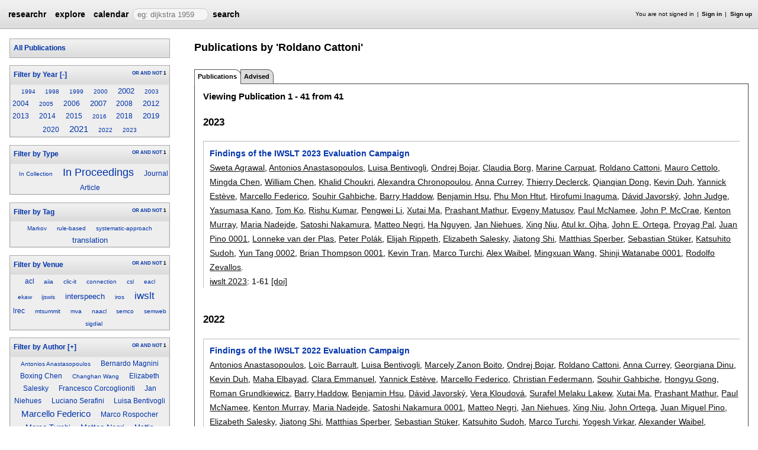

--- FILE ---
content_type: text/html;charset=UTF-8
request_url: https://researchr.org/alias/roldano-cattoni
body_size: 26795
content:
<!DOCTYPE html>
<html>
<head>
<meta name="viewport" content="width=device-width, initial-scale=1, maximum-scale=1">
<meta http-equiv="Content-Type" content="text/html; charset=utf-8">
<link href="https://researchr.org/favicon.ico?2df79e8132467ab7665bee0a92452fea" rel="shortcut icon" type="image/x-icon" />
<link href="https://researchr.org/stylesheets/common_.css?d41d8cd98f00b204e9800998ecf8427e" rel="stylesheet" type="text/css" />
<title>Roldano Cattoni - researchr alias </title>
<script type="text/javascript">var show_webdsl_debug=false;</script>
<script type="text/javascript">var contextpath="https://researchr.org";</script>
<link rel="stylesheet" href="https://researchr.org/stylesheets/researchr.css?c91583ce1bdd55ff1fd6ebae64e8a21f" type="text/css" /><link rel="stylesheet" href="https://researchr.org/stylesheets/dropdownmenu.css?4fe8d964570322b7909fd7324dd360d9" type="text/css" /><script type="text/javascript" src="//code.jquery.com/jquery-3.5.1.min.js"></script>
<script type="text/javascript" src="https://researchr.org/javascript/ajax.js?a40d577d9afd4a1b5dc6ea43cd74db43"></script>
<link href="https://cdnjs.cloudflare.com/ajax/libs/select2/4.0.3/css/select2.min.css" rel="stylesheet"/>
</head>
<body id="alias"><script src="https://cdnjs.cloudflare.com/ajax/libs/select2/4.0.3/js/select2.min.js"></script><script type="text/javascript">(function(){
    var post_process_function = function(n){ var node=(n&&n.nodeType === 1)?n:document; $('select').select2(); };
    var original_post_process_func = ajax_post_process;
    ajax_post_process = function(){
      original_post_process_func.apply(this,arguments);
      post_process_function.apply(this,arguments);
    };
    $(document).ready( post_process_function );
  })();   
  </script><div class="page-wrap"><span id="top" class="scopediv top"><span id="topmenu" class="scopediv topmenu"><div id="menub155549a9cb2a31f00e38046dc9bc1c1" class="menuwrapper"><ul id="p7menubar" class="menubar"><li class="menu"><span class="menuheader researchr_logo"><a href="https://researchr.org/" class="researchr_logo navigate">researchr</a></span></li><span id="signedInMenubar" class="scopediv signedInMenubar"></span><li class="menu"><span class="menuheader"><a href="https://researchr.org/explore//1" class="navigate">explore</a></span><ul class="menuitems"><li class="menuitem"><a href="https://researchr.org/tags" class="navigate">Tags</a></li><li class="menuitem"><a href="https://researchr.org/explore/journals/1" class="navigate">Journals</a></li><li class="menuitem"><a href="https://researchr.org/explore/conferences/1" class="navigate">Conferences</a></li><li class="menuitem"><a href="https://researchr.org/explore/authors/1" class="navigate">Authors</a></li><li class="menuitem"><a href="https://researchr.org/explore/profiles/1" class="navigate">Profiles</a></li><li class="menuitem"><a href="https://researchr.org/explore/groups/1" class="navigate">Groups</a></li></ul></li><li class="menu"><span class="menuheader"><a href="https://researchr.org/conferencecalendar/deadlines/1" class="navigate">calendar</a></span><ul class="menuitems"><li class="menuitem"><a href="https://researchr.org/conferencecalendar/new/1" class="navigate">New Conferences</a></li><li class="menuitem"><a href="https://researchr.org/conferencecalendar/events/1" class="navigate">Events</a></li><li class="menuitem"><a href="https://researchr.org/conferencecalendar/deadlines/1" class="navigate">Deadlines</a></li></ul></li><li class="menu"><span id="searchmenu" class="scopediv searchmenu"><span class="menuheader"><form name="form_167787524504d6f47bbb4f033199b7ada2fba1360dc" id="form_167787524504d6f47bbb4f033199b7ada2fba1360dc" action="https://researchr.org/alias/roldano-cattoni" accept-charset="UTF-8" method="POST"><input type="hidden" name="form_167787524504d6f47bbb4f033199b7ada2fba1360dc" value="1" /><input type="hidden" name="a" value="roldano-cattoni" /><input type="hidden" name="tab" value="" /><span class="hideonlowres"><input name="113a26411c0ec53e2d714e5b7c41d922" type="text" value="" placeholder=" eg: dijkstra 1959" class="inputString form-control"/></span><button style="position: absolute; left: -9999px; width: 1px; height: 1px;" onclick='javascript:serverInvoke("https://researchr.org/alias/roldano-cattoni?__action__link__=1","searchmenu_ia0_4d6f47bbb4f033199b7ada2fba1360dc", [{"name":"a", "value":"roldano-cattoni"},{"name":"tab", "value":""},],"form_167787524504d6f47bbb4f033199b7ada2fba1360dc", this.nextSibling, true,"1"); return false;'></button><a submitid="searchmenu_ia0_4d6f47bbb4f033199b7ada2fba1360dc" href="javascript:void(0)" onclick="javascript:loadImageElem=this;$(this.previousSibling).click()">search</a><button name="searchmenu_ia1_4d6f47bbb4f033199b7ada2fba1360dc" class="btn btn-default" style="display:none;">search</button></form></span></span></li></ul></div></span><span id="signinbar" class="scopediv signinbar"><span id="signoff" class="scopediv signoff"></span><span id="signinLink" class="scopediv signinLink"><ul class="block"><li class="block">You are not signed in </li><li class="block"><a href="https://researchr.org/signin" class="navigate">Sign in</a></li><li class="block"><a href="https://researchr.org/signin/signup" class="navigate">Sign up</a></li></ul></span></span></span><span id="localMenuPage_body0$l$" class="scopediv localMenuPage_body0$l$ body"><span id="sidebarwrap" class="scopediv sidebarwrap"><div class="block sidebar_container"><span id="aliasAlias_String_sidebar0$l$PublicationSearcher_String_Alias" class="scopediv aliasAlias_String_sidebar0$l$PublicationSearcher_String_Alias sidebar"><span id="aliasFixAlias" class="scopediv aliasFixAlias aliasFix"></span><span id="importAllPublicationsFromDBLPAlias" class="scopediv importAllPublicationsFromDBLPAlias importAllPublicationsFromDBLP"></span><span id="publicationListIndexPublicationSearcher" class="scopediv publicationListIndexPublicationSearcher publicationListIndex"><span id="publicationListIndexBasicPublicationSearcher" class="scopediv publicationListIndexBasicPublicationSearcher publicationListIndexBasic"><span class="section section1"><h1 class="header section1"><button style="position: absolute; left: -9999px; width: 1px; height: 1px;" onclick='javascript:serverInvoke("https://researchr.org/alias","publicationListIndexBasicPublicationSearcher_ia0_7adeca419239946d3924efb132e7f909", [{"name":"a", "value":"roldano-cattoni"},{"name":"tab", "value":""},],"", this.nextSibling, true,"1"); return false;'></button><a submitid="publicationListIndexBasicPublicationSearcher_ia0_7adeca419239946d3924efb132e7f909" href="javascript:void(0)" onclick="javascript:loadImageElem=this;$(this.previousSibling).click()">All Publications</a></h1></span><span id="facetCloudsBlockString_String_String_Searcher" class="scopediv facetCloudsBlockString_String_String_Searcher facetCloudsBlock"><div id="cloudsYear%2CType%2CTag%2CVenue%2CAuthor%2CTop+Terms" class="webdsl-placeholder"><span id="facetCloudsString_String_String_Searcher" class="scopediv facetCloudsString_String_String_Searcher facetClouds"><span id="facetCloudDisplayString_String_String_Searcher_Int" class="scopediv facetCloudDisplayString_String_String_Searcher_Int facetCloudDisplay"><span class="section section1"><div id="Year" class="webdsl-placeholder"><h1 class="header section1"><form name="form_58801944135c1fb577c02e9bf5aa99fea00fa3472" id="form_58801944135c1fb577c02e9bf5aa99fea00fa3472" action="https://researchr.org/facetCloudDisplayHeadingString_String_String_Searcher_Int_Int_String_String_String" accept-charset="UTF-8" method="POST"><input type="hidden" name="form_58801944135c1fb577c02e9bf5aa99fea00fa3472" value="1" /><input type="hidden" name="fieldsStr" value="year,pubType,tags.name,venue,authors.name,tagfeed" /><input type="hidden" name="headingsStr" value="Year,Type,Tag,Venue,Author,Top Terms" /><input type="hidden" name="facetOccursStr" value="one,one,one,one,one,one" /><input type="hidden" name="pos" value="0" /><input type="hidden" name="count" value="22" /><input type="hidden" name="heading" value="Year" /><input type="hidden" name="occur" value="one" /><input type="hidden" name="field" value="year" /><button style="position: absolute; left: -9999px; width: 1px; height: 1px;" onclick='javascript:serverInvoke("https://researchr.org/facetCloudDisplayHeadingString_String_String_Searcher_Int_Int_String_String_String","facetCloudDisplayHeadingString_String_String_Searcher_Int_Int_String_String_String_ia1_35c1fb577c02e9bf5aa99fea00fa3472", [{"name":"fieldsStr", "value":"year,pubType,tags.name,venue,authors.name,tagfeed"},{"name":"headingsStr", "value":"Year,Type,Tag,Venue,Author,Top Terms"},{"name":"facetOccursStr", "value":"one,one,one,one,one,one"},{"name":"searcher", "value":"q=666faba9-2faa-4815-9c6d-dd266fb2b1c8&sf=authors.alias._id&cf=includeInResults,&cv=true,&dff=venue,year,pubType,authors.name,tagfeed,tags.name,&type=Publication&dfp=20,120,20,20,20,20,&"},{"name":"pos", "value":"0"},{"name":"count", "value":"22"},{"name":"heading", "value":"Year"},{"name":"occur", "value":"one"},{"name":"field", "value":"year"},],"form_58801944135c1fb577c02e9bf5aa99fea00fa3472", this.nextSibling, true,"Year"); return false;'></button><a submitid="facetCloudDisplayHeadingString_String_String_Searcher_Int_Int_String_String_String_ia1_35c1fb577c02e9bf5aa99fea00fa3472" href="javascript:void(0)" onclick="javascript:loadImageElem=this;$(this.previousSibling).click()">Filter by Year</a></form> <form name="form_58801944335c1fb577c02e9bf5aa99fea00fa3472" id="form_58801944335c1fb577c02e9bf5aa99fea00fa3472" action="https://researchr.org/facetCloudDisplayHeadingString_String_String_Searcher_Int_Int_String_String_String" accept-charset="UTF-8" method="POST"><input type="hidden" name="form_58801944335c1fb577c02e9bf5aa99fea00fa3472" value="1" /><input type="hidden" name="fieldsStr" value="year,pubType,tags.name,venue,authors.name,tagfeed" /><input type="hidden" name="headingsStr" value="Year,Type,Tag,Venue,Author,Top Terms" /><input type="hidden" name="facetOccursStr" value="one,one,one,one,one,one" /><input type="hidden" name="pos" value="0" /><input type="hidden" name="count" value="22" /><input type="hidden" name="heading" value="Year" /><input type="hidden" name="occur" value="one" /><input type="hidden" name="field" value="year" /><button style="position: absolute; left: -9999px; width: 1px; height: 1px;" onclick='javascript:serverInvoke("https://researchr.org/facetCloudDisplayHeadingString_String_String_Searcher_Int_Int_String_String_String","facetCloudDisplayHeadingString_String_String_Searcher_Int_Int_String_String_String_ia3_35c1fb577c02e9bf5aa99fea00fa3472", [{"name":"fieldsStr", "value":"year,pubType,tags.name,venue,authors.name,tagfeed"},{"name":"headingsStr", "value":"Year,Type,Tag,Venue,Author,Top Terms"},{"name":"facetOccursStr", "value":"one,one,one,one,one,one"},{"name":"searcher", "value":"q=666faba9-2faa-4815-9c6d-dd266fb2b1c8&sf=authors.alias._id&cf=includeInResults,&cv=true,&dff=venue,year,pubType,authors.name,tagfeed,tags.name,&type=Publication&dfp=20,120,20,20,20,20,&"},{"name":"pos", "value":"0"},{"name":"count", "value":"22"},{"name":"heading", "value":"Year"},{"name":"occur", "value":"one"},{"name":"field", "value":"year"},],"form_58801944335c1fb577c02e9bf5aa99fea00fa3472", this.nextSibling, true,"Year"); return false;'></button><a submitid="facetCloudDisplayHeadingString_String_String_Searcher_Int_Int_String_String_String_ia3_35c1fb577c02e9bf5aa99fea00fa3472" href="javascript:void(0)" onclick="javascript:loadImageElem=this;$(this.previousSibling).click()">[-]</a></form><span class="container facet-occur-switch"><button style="position: absolute; left: -9999px; width: 1px; height: 1px;" onclick='javascript:serverInvoke("https://researchr.org/facetCloudDisplayHeadingString_String_String_Searcher_Int_Int_String_String_String","facetCloudDisplayHeadingString_String_String_Searcher_Int_Int_String_String_String_occuren4635c1fb577c02e9bf5aa99fea00fa3472", [{"name":"fieldsStr", "value":"year,pubType,tags.name,venue,authors.name,tagfeed"},{"name":"headingsStr", "value":"Year,Type,Tag,Venue,Author,Top Terms"},{"name":"facetOccursStr", "value":"one,one,one,one,one,one"},{"name":"searcher", "value":"q=666faba9-2faa-4815-9c6d-dd266fb2b1c8&sf=authors.alias._id&cf=includeInResults,&cv=true,&dff=venue,year,pubType,authors.name,tagfeed,tags.name,&type=Publication&dfp=20,120,20,20,20,20,&"},{"name":"pos", "value":"0"},{"name":"count", "value":"22"},{"name":"heading", "value":"Year"},{"name":"occur", "value":"one"},{"name":"field", "value":"year"},],"", this.nextSibling, true,"Year"); return false;'></button><a submitid="facetCloudDisplayHeadingString_String_String_Searcher_Int_Int_String_String_String_occuren4635c1fb577c02e9bf5aa99fea00fa3472" href="javascript:void(0)" onclick="javascript:loadImageElem=this;$(this.previousSibling).click()">OR</a> <button style="position: absolute; left: -9999px; width: 1px; height: 1px;" onclick='javascript:serverInvoke("https://researchr.org/facetCloudDisplayHeadingString_String_String_Searcher_Int_Int_String_String_String","facetCloudDisplayHeadingString_String_String_Searcher_Int_Int_String_String_String_occuren4735c1fb577c02e9bf5aa99fea00fa3472", [{"name":"fieldsStr", "value":"year,pubType,tags.name,venue,authors.name,tagfeed"},{"name":"headingsStr", "value":"Year,Type,Tag,Venue,Author,Top Terms"},{"name":"facetOccursStr", "value":"one,one,one,one,one,one"},{"name":"searcher", "value":"q=666faba9-2faa-4815-9c6d-dd266fb2b1c8&sf=authors.alias._id&cf=includeInResults,&cv=true,&dff=venue,year,pubType,authors.name,tagfeed,tags.name,&type=Publication&dfp=20,120,20,20,20,20,&"},{"name":"pos", "value":"0"},{"name":"count", "value":"22"},{"name":"heading", "value":"Year"},{"name":"occur", "value":"one"},{"name":"field", "value":"year"},],"", this.nextSibling, true,"Year"); return false;'></button><a submitid="facetCloudDisplayHeadingString_String_String_Searcher_Int_Int_String_String_String_occuren4735c1fb577c02e9bf5aa99fea00fa3472" href="javascript:void(0)" onclick="javascript:loadImageElem=this;$(this.previousSibling).click()">AND</a> <button style="position: absolute; left: -9999px; width: 1px; height: 1px;" onclick='javascript:serverInvoke("https://researchr.org/facetCloudDisplayHeadingString_String_String_Searcher_Int_Int_String_String_String","facetCloudDisplayHeadingString_String_String_Searcher_Int_Int_String_String_String_occuren4835c1fb577c02e9bf5aa99fea00fa3472", [{"name":"fieldsStr", "value":"year,pubType,tags.name,venue,authors.name,tagfeed"},{"name":"headingsStr", "value":"Year,Type,Tag,Venue,Author,Top Terms"},{"name":"facetOccursStr", "value":"one,one,one,one,one,one"},{"name":"searcher", "value":"q=666faba9-2faa-4815-9c6d-dd266fb2b1c8&sf=authors.alias._id&cf=includeInResults,&cv=true,&dff=venue,year,pubType,authors.name,tagfeed,tags.name,&type=Publication&dfp=20,120,20,20,20,20,&"},{"name":"pos", "value":"0"},{"name":"count", "value":"22"},{"name":"heading", "value":"Year"},{"name":"occur", "value":"one"},{"name":"field", "value":"year"},],"", this.nextSibling, true,"Year"); return false;'></button><a submitid="facetCloudDisplayHeadingString_String_String_Searcher_Int_Int_String_String_String_occuren4835c1fb577c02e9bf5aa99fea00fa3472" href="javascript:void(0)" onclick="javascript:loadImageElem=this;$(this.previousSibling).click()">NOT</a> 1</span></h1></div><div class="block cloud"><div class="block cloudTag"><span class="container cloudfont0"><button style="position: absolute; left: -9999px; width: 1px; height: 1px;" onclick='javascript:serverInvoke("https://researchr.org/alias","facetCloudDisplayString_String_String_Searcher_Int_select2502c00d3b5f89e9369aa0351a5f7cce0", [{"name":"a", "value":"roldano-cattoni"},{"name":"tab", "value":""},],"", this.nextSibling, true,"1"); return false;'></button><a submitid="facetCloudDisplayString_String_String_Searcher_Int_select2502c00d3b5f89e9369aa0351a5f7cce0" href="javascript:void(0)" onclick="javascript:loadImageElem=this;$(this.previousSibling).click()" title="1 matches">1994</a></span></div> <div class="block cloudTag"><span class="container cloudfont0"><button style="position: absolute; left: -9999px; width: 1px; height: 1px;" onclick='javascript:serverInvoke("https://researchr.org/alias","facetCloudDisplayString_String_String_Searcher_Int_select28a66f3b02e3f568f42b3533f9e860bd2", [{"name":"a", "value":"roldano-cattoni"},{"name":"tab", "value":""},],"", this.nextSibling, true,"1"); return false;'></button><a submitid="facetCloudDisplayString_String_String_Searcher_Int_select28a66f3b02e3f568f42b3533f9e860bd2" href="javascript:void(0)" onclick="javascript:loadImageElem=this;$(this.previousSibling).click()" title="1 matches">1998</a></span></div> <div class="block cloudTag"><span class="container cloudfont0"><button style="position: absolute; left: -9999px; width: 1px; height: 1px;" onclick='javascript:serverInvoke("https://researchr.org/alias","facetCloudDisplayString_String_String_Searcher_Int_select211d736c5dce9762813741630e84c9695", [{"name":"a", "value":"roldano-cattoni"},{"name":"tab", "value":""},],"", this.nextSibling, true,"1"); return false;'></button><a submitid="facetCloudDisplayString_String_String_Searcher_Int_select211d736c5dce9762813741630e84c9695" href="javascript:void(0)" onclick="javascript:loadImageElem=this;$(this.previousSibling).click()" title="1 matches">1999</a></span></div> <div class="block cloudTag"><span class="container cloudfont0"><button style="position: absolute; left: -9999px; width: 1px; height: 1px;" onclick='javascript:serverInvoke("https://researchr.org/alias","facetCloudDisplayString_String_String_Searcher_Int_select2bd9ff939e9ac3e394d15d1f3e8f43ccf", [{"name":"a", "value":"roldano-cattoni"},{"name":"tab", "value":""},],"", this.nextSibling, true,"1"); return false;'></button><a submitid="facetCloudDisplayString_String_String_Searcher_Int_select2bd9ff939e9ac3e394d15d1f3e8f43ccf" href="javascript:void(0)" onclick="javascript:loadImageElem=this;$(this.previousSibling).click()" title="1 matches">2000</a></span></div> <div class="block cloudTag"><span class="container cloudfont2"><button style="position: absolute; left: -9999px; width: 1px; height: 1px;" onclick='javascript:serverInvoke("https://researchr.org/alias","facetCloudDisplayString_String_String_Searcher_Int_select2eac003dc07fbd601174c859a2959c71a", [{"name":"a", "value":"roldano-cattoni"},{"name":"tab", "value":""},],"", this.nextSibling, true,"1"); return false;'></button><a submitid="facetCloudDisplayString_String_String_Searcher_Int_select2eac003dc07fbd601174c859a2959c71a" href="javascript:void(0)" onclick="javascript:loadImageElem=this;$(this.previousSibling).click()" title="3 matches">2002</a></span></div> <div class="block cloudTag"><span class="container cloudfont0"><button style="position: absolute; left: -9999px; width: 1px; height: 1px;" onclick='javascript:serverInvoke("https://researchr.org/alias","facetCloudDisplayString_String_String_Searcher_Int_select2288436914a4eacffd8198b2f2d7fe789", [{"name":"a", "value":"roldano-cattoni"},{"name":"tab", "value":""},],"", this.nextSibling, true,"1"); return false;'></button><a submitid="facetCloudDisplayString_String_String_Searcher_Int_select2288436914a4eacffd8198b2f2d7fe789" href="javascript:void(0)" onclick="javascript:loadImageElem=this;$(this.previousSibling).click()" title="1 matches">2003</a></span></div> <div class="block cloudTag"><span class="container cloudfont1"><button style="position: absolute; left: -9999px; width: 1px; height: 1px;" onclick='javascript:serverInvoke("https://researchr.org/alias","facetCloudDisplayString_String_String_Searcher_Int_select25ca1406d8b993de20323269717586f6e", [{"name":"a", "value":"roldano-cattoni"},{"name":"tab", "value":""},],"", this.nextSibling, true,"1"); return false;'></button><a submitid="facetCloudDisplayString_String_String_Searcher_Int_select25ca1406d8b993de20323269717586f6e" href="javascript:void(0)" onclick="javascript:loadImageElem=this;$(this.previousSibling).click()" title="2 matches">2004</a></span></div> <div class="block cloudTag"><span class="container cloudfont0"><button style="position: absolute; left: -9999px; width: 1px; height: 1px;" onclick='javascript:serverInvoke("https://researchr.org/alias","facetCloudDisplayString_String_String_Searcher_Int_select2eff5454b492933d6ee624e9e19ae8059", [{"name":"a", "value":"roldano-cattoni"},{"name":"tab", "value":""},],"", this.nextSibling, true,"1"); return false;'></button><a submitid="facetCloudDisplayString_String_String_Searcher_Int_select2eff5454b492933d6ee624e9e19ae8059" href="javascript:void(0)" onclick="javascript:loadImageElem=this;$(this.previousSibling).click()" title="1 matches">2005</a></span></div> <div class="block cloudTag"><span class="container cloudfont1"><button style="position: absolute; left: -9999px; width: 1px; height: 1px;" onclick='javascript:serverInvoke("https://researchr.org/alias","facetCloudDisplayString_String_String_Searcher_Int_select2075bcf54e9ac74b01796b541f9633194", [{"name":"a", "value":"roldano-cattoni"},{"name":"tab", "value":""},],"", this.nextSibling, true,"1"); return false;'></button><a submitid="facetCloudDisplayString_String_String_Searcher_Int_select2075bcf54e9ac74b01796b541f9633194" href="javascript:void(0)" onclick="javascript:loadImageElem=this;$(this.previousSibling).click()" title="2 matches">2006</a></span></div> <div class="block cloudTag"><span class="container cloudfont2"><button style="position: absolute; left: -9999px; width: 1px; height: 1px;" onclick='javascript:serverInvoke("https://researchr.org/alias","facetCloudDisplayString_String_String_Searcher_Int_select2c3ed160c0daedb931c3bc2aead6e54e2", [{"name":"a", "value":"roldano-cattoni"},{"name":"tab", "value":""},],"", this.nextSibling, true,"1"); return false;'></button><a submitid="facetCloudDisplayString_String_String_Searcher_Int_select2c3ed160c0daedb931c3bc2aead6e54e2" href="javascript:void(0)" onclick="javascript:loadImageElem=this;$(this.previousSibling).click()" title="3 matches">2007</a></span></div> <div class="block cloudTag"><span class="container cloudfont1"><button style="position: absolute; left: -9999px; width: 1px; height: 1px;" onclick='javascript:serverInvoke("https://researchr.org/alias","facetCloudDisplayString_String_String_Searcher_Int_select208dcbad3af34427b632e0b4dc3e1d20d", [{"name":"a", "value":"roldano-cattoni"},{"name":"tab", "value":""},],"", this.nextSibling, true,"1"); return false;'></button><a submitid="facetCloudDisplayString_String_String_Searcher_Int_select208dcbad3af34427b632e0b4dc3e1d20d" href="javascript:void(0)" onclick="javascript:loadImageElem=this;$(this.previousSibling).click()" title="2 matches">2008</a></span></div> <div class="block cloudTag"><span class="container cloudfont2"><button style="position: absolute; left: -9999px; width: 1px; height: 1px;" onclick='javascript:serverInvoke("https://researchr.org/alias","facetCloudDisplayString_String_String_Searcher_Int_select21edb8fa2387ec9a20cfbb19fabaf68e3", [{"name":"a", "value":"roldano-cattoni"},{"name":"tab", "value":""},],"", this.nextSibling, true,"1"); return false;'></button><a submitid="facetCloudDisplayString_String_String_Searcher_Int_select21edb8fa2387ec9a20cfbb19fabaf68e3" href="javascript:void(0)" onclick="javascript:loadImageElem=this;$(this.previousSibling).click()" title="3 matches">2012</a></span></div> <div class="block cloudTag"><span class="container cloudfont1"><button style="position: absolute; left: -9999px; width: 1px; height: 1px;" onclick='javascript:serverInvoke("https://researchr.org/alias","facetCloudDisplayString_String_String_Searcher_Int_select2602db5d7bce1f962ee64c627bce3e87a", [{"name":"a", "value":"roldano-cattoni"},{"name":"tab", "value":""},],"", this.nextSibling, true,"1"); return false;'></button><a submitid="facetCloudDisplayString_String_String_Searcher_Int_select2602db5d7bce1f962ee64c627bce3e87a" href="javascript:void(0)" onclick="javascript:loadImageElem=this;$(this.previousSibling).click()" title="2 matches">2013</a></span></div> <div class="block cloudTag"><span class="container cloudfont1"><button style="position: absolute; left: -9999px; width: 1px; height: 1px;" onclick='javascript:serverInvoke("https://researchr.org/alias","facetCloudDisplayString_String_String_Searcher_Int_select21f6fbd83e313e34489cafe2f7d681bcc", [{"name":"a", "value":"roldano-cattoni"},{"name":"tab", "value":""},],"", this.nextSibling, true,"1"); return false;'></button><a submitid="facetCloudDisplayString_String_String_Searcher_Int_select21f6fbd83e313e34489cafe2f7d681bcc" href="javascript:void(0)" onclick="javascript:loadImageElem=this;$(this.previousSibling).click()" title="2 matches">2014</a></span></div> <div class="block cloudTag"><span class="container cloudfont1"><button style="position: absolute; left: -9999px; width: 1px; height: 1px;" onclick='javascript:serverInvoke("https://researchr.org/alias","facetCloudDisplayString_String_String_Searcher_Int_select27499f8969628a506ff5ee9094a00b070", [{"name":"a", "value":"roldano-cattoni"},{"name":"tab", "value":""},],"", this.nextSibling, true,"1"); return false;'></button><a submitid="facetCloudDisplayString_String_String_Searcher_Int_select27499f8969628a506ff5ee9094a00b070" href="javascript:void(0)" onclick="javascript:loadImageElem=this;$(this.previousSibling).click()" title="2 matches">2015</a></span></div> <div class="block cloudTag"><span class="container cloudfont0"><button style="position: absolute; left: -9999px; width: 1px; height: 1px;" onclick='javascript:serverInvoke("https://researchr.org/alias","facetCloudDisplayString_String_String_Searcher_Int_select23a2eb6b1dc639a628e5589c01747e0e3", [{"name":"a", "value":"roldano-cattoni"},{"name":"tab", "value":""},],"", this.nextSibling, true,"1"); return false;'></button><a submitid="facetCloudDisplayString_String_String_Searcher_Int_select23a2eb6b1dc639a628e5589c01747e0e3" href="javascript:void(0)" onclick="javascript:loadImageElem=this;$(this.previousSibling).click()" title="1 matches">2016</a></span></div> <div class="block cloudTag"><span class="container cloudfont1"><button style="position: absolute; left: -9999px; width: 1px; height: 1px;" onclick='javascript:serverInvoke("https://researchr.org/alias","facetCloudDisplayString_String_String_Searcher_Int_select284db0baed29d44d3adca7ca762f18359", [{"name":"a", "value":"roldano-cattoni"},{"name":"tab", "value":""},],"", this.nextSibling, true,"1"); return false;'></button><a submitid="facetCloudDisplayString_String_String_Searcher_Int_select284db0baed29d44d3adca7ca762f18359" href="javascript:void(0)" onclick="javascript:loadImageElem=this;$(this.previousSibling).click()" title="2 matches">2018</a></span></div> <div class="block cloudTag"><span class="container cloudfont2"><button style="position: absolute; left: -9999px; width: 1px; height: 1px;" onclick='javascript:serverInvoke("https://researchr.org/alias","facetCloudDisplayString_String_String_Searcher_Int_select28edcbd399e507bca6f8053ef02566600", [{"name":"a", "value":"roldano-cattoni"},{"name":"tab", "value":""},],"", this.nextSibling, true,"1"); return false;'></button><a submitid="facetCloudDisplayString_String_String_Searcher_Int_select28edcbd399e507bca6f8053ef02566600" href="javascript:void(0)" onclick="javascript:loadImageElem=this;$(this.previousSibling).click()" title="3 matches">2019</a></span></div> <div class="block cloudTag"><span class="container cloudfont1"><button style="position: absolute; left: -9999px; width: 1px; height: 1px;" onclick='javascript:serverInvoke("https://researchr.org/alias","facetCloudDisplayString_String_String_Searcher_Int_select26e3fb604883ecf90f62566d828e4adc7", [{"name":"a", "value":"roldano-cattoni"},{"name":"tab", "value":""},],"", this.nextSibling, true,"1"); return false;'></button><a submitid="facetCloudDisplayString_String_String_Searcher_Int_select26e3fb604883ecf90f62566d828e4adc7" href="javascript:void(0)" onclick="javascript:loadImageElem=this;$(this.previousSibling).click()" title="2 matches">2020</a></span></div> <div class="block cloudTag"><span class="container cloudfont3"><button style="position: absolute; left: -9999px; width: 1px; height: 1px;" onclick='javascript:serverInvoke("https://researchr.org/alias","facetCloudDisplayString_String_String_Searcher_Int_select2f4fcea47bcdb6da25931a0ccf5885182", [{"name":"a", "value":"roldano-cattoni"},{"name":"tab", "value":""},],"", this.nextSibling, true,"1"); return false;'></button><a submitid="facetCloudDisplayString_String_String_Searcher_Int_select2f4fcea47bcdb6da25931a0ccf5885182" href="javascript:void(0)" onclick="javascript:loadImageElem=this;$(this.previousSibling).click()" title="4 matches">2021</a></span></div> <div class="block cloudTag"><span class="container cloudfont0"><button style="position: absolute; left: -9999px; width: 1px; height: 1px;" onclick='javascript:serverInvoke("https://researchr.org/alias","facetCloudDisplayString_String_String_Searcher_Int_select262ed03a3d1e1aeaaa0b6b2bfbe5fcaf0", [{"name":"a", "value":"roldano-cattoni"},{"name":"tab", "value":""},],"", this.nextSibling, true,"1"); return false;'></button><a submitid="facetCloudDisplayString_String_String_Searcher_Int_select262ed03a3d1e1aeaaa0b6b2bfbe5fcaf0" href="javascript:void(0)" onclick="javascript:loadImageElem=this;$(this.previousSibling).click()" title="1 matches">2022</a></span></div> <div class="block cloudTag"><span class="container cloudfont0"><button style="position: absolute; left: -9999px; width: 1px; height: 1px;" onclick='javascript:serverInvoke("https://researchr.org/alias","facetCloudDisplayString_String_String_Searcher_Int_select201acdbbc4d50c9440c8aeedf7461497b", [{"name":"a", "value":"roldano-cattoni"},{"name":"tab", "value":""},],"", this.nextSibling, true,"1"); return false;'></button><a submitid="facetCloudDisplayString_String_String_Searcher_Int_select201acdbbc4d50c9440c8aeedf7461497b" href="javascript:void(0)" onclick="javascript:loadImageElem=this;$(this.previousSibling).click()" title="1 matches">2023</a></span></div></div></span></span><span id="facetCloudDisplayString_String_String_Searcher_Int" class="scopediv facetCloudDisplayString_String_String_Searcher_Int facetCloudDisplay"><span class="section section1"><div id="Type" class="webdsl-placeholder"><h1 class="header section1"><form name="form_58801944122a0f91f8ff45319fdaaca10a7876dd4" id="form_58801944122a0f91f8ff45319fdaaca10a7876dd4" action="https://researchr.org/facetCloudDisplayHeadingString_String_String_Searcher_Int_Int_String_String_String" accept-charset="UTF-8" method="POST"><input type="hidden" name="form_58801944122a0f91f8ff45319fdaaca10a7876dd4" value="1" /><input type="hidden" name="fieldsStr" value="year,pubType,tags.name,venue,authors.name,tagfeed" /><input type="hidden" name="headingsStr" value="Year,Type,Tag,Venue,Author,Top Terms" /><input type="hidden" name="facetOccursStr" value="one,one,one,one,one,one" /><input type="hidden" name="pos" value="1" /><input type="hidden" name="count" value="3" /><input type="hidden" name="heading" value="Type" /><input type="hidden" name="occur" value="one" /><input type="hidden" name="field" value="pubType" /><button style="position: absolute; left: -9999px; width: 1px; height: 1px;" onclick='javascript:serverInvoke("https://researchr.org/facetCloudDisplayHeadingString_String_String_Searcher_Int_Int_String_String_String","facetCloudDisplayHeadingString_String_String_Searcher_Int_Int_String_String_String_ia1_22a0f91f8ff45319fdaaca10a7876dd4", [{"name":"fieldsStr", "value":"year,pubType,tags.name,venue,authors.name,tagfeed"},{"name":"headingsStr", "value":"Year,Type,Tag,Venue,Author,Top Terms"},{"name":"facetOccursStr", "value":"one,one,one,one,one,one"},{"name":"searcher", "value":"q=666faba9-2faa-4815-9c6d-dd266fb2b1c8&sf=authors.alias._id&cf=includeInResults,&cv=true,&dff=venue,year,pubType,authors.name,tagfeed,tags.name,&type=Publication&dfp=20,120,20,20,20,20,&"},{"name":"pos", "value":"1"},{"name":"count", "value":"3"},{"name":"heading", "value":"Type"},{"name":"occur", "value":"one"},{"name":"field", "value":"pubType"},],"form_58801944122a0f91f8ff45319fdaaca10a7876dd4", this.nextSibling, true,"Type"); return false;'></button><a submitid="facetCloudDisplayHeadingString_String_String_Searcher_Int_Int_String_String_String_ia1_22a0f91f8ff45319fdaaca10a7876dd4" href="javascript:void(0)" onclick="javascript:loadImageElem=this;$(this.previousSibling).click()">Filter by Type</a></form><span class="container facet-occur-switch"><button style="position: absolute; left: -9999px; width: 1px; height: 1px;" onclick='javascript:serverInvoke("https://researchr.org/facetCloudDisplayHeadingString_String_String_Searcher_Int_Int_String_String_String","facetCloudDisplayHeadingString_String_String_Searcher_Int_Int_String_String_String_occuren4622a0f91f8ff45319fdaaca10a7876dd4", [{"name":"fieldsStr", "value":"year,pubType,tags.name,venue,authors.name,tagfeed"},{"name":"headingsStr", "value":"Year,Type,Tag,Venue,Author,Top Terms"},{"name":"facetOccursStr", "value":"one,one,one,one,one,one"},{"name":"searcher", "value":"q=666faba9-2faa-4815-9c6d-dd266fb2b1c8&sf=authors.alias._id&cf=includeInResults,&cv=true,&dff=venue,year,pubType,authors.name,tagfeed,tags.name,&type=Publication&dfp=20,120,20,20,20,20,&"},{"name":"pos", "value":"1"},{"name":"count", "value":"3"},{"name":"heading", "value":"Type"},{"name":"occur", "value":"one"},{"name":"field", "value":"pubType"},],"", this.nextSibling, true,"Type"); return false;'></button><a submitid="facetCloudDisplayHeadingString_String_String_Searcher_Int_Int_String_String_String_occuren4622a0f91f8ff45319fdaaca10a7876dd4" href="javascript:void(0)" onclick="javascript:loadImageElem=this;$(this.previousSibling).click()">OR</a> <button style="position: absolute; left: -9999px; width: 1px; height: 1px;" onclick='javascript:serverInvoke("https://researchr.org/facetCloudDisplayHeadingString_String_String_Searcher_Int_Int_String_String_String","facetCloudDisplayHeadingString_String_String_Searcher_Int_Int_String_String_String_occuren4722a0f91f8ff45319fdaaca10a7876dd4", [{"name":"fieldsStr", "value":"year,pubType,tags.name,venue,authors.name,tagfeed"},{"name":"headingsStr", "value":"Year,Type,Tag,Venue,Author,Top Terms"},{"name":"facetOccursStr", "value":"one,one,one,one,one,one"},{"name":"searcher", "value":"q=666faba9-2faa-4815-9c6d-dd266fb2b1c8&sf=authors.alias._id&cf=includeInResults,&cv=true,&dff=venue,year,pubType,authors.name,tagfeed,tags.name,&type=Publication&dfp=20,120,20,20,20,20,&"},{"name":"pos", "value":"1"},{"name":"count", "value":"3"},{"name":"heading", "value":"Type"},{"name":"occur", "value":"one"},{"name":"field", "value":"pubType"},],"", this.nextSibling, true,"Type"); return false;'></button><a submitid="facetCloudDisplayHeadingString_String_String_Searcher_Int_Int_String_String_String_occuren4722a0f91f8ff45319fdaaca10a7876dd4" href="javascript:void(0)" onclick="javascript:loadImageElem=this;$(this.previousSibling).click()">AND</a> <button style="position: absolute; left: -9999px; width: 1px; height: 1px;" onclick='javascript:serverInvoke("https://researchr.org/facetCloudDisplayHeadingString_String_String_Searcher_Int_Int_String_String_String","facetCloudDisplayHeadingString_String_String_Searcher_Int_Int_String_String_String_occuren4822a0f91f8ff45319fdaaca10a7876dd4", [{"name":"fieldsStr", "value":"year,pubType,tags.name,venue,authors.name,tagfeed"},{"name":"headingsStr", "value":"Year,Type,Tag,Venue,Author,Top Terms"},{"name":"facetOccursStr", "value":"one,one,one,one,one,one"},{"name":"searcher", "value":"q=666faba9-2faa-4815-9c6d-dd266fb2b1c8&sf=authors.alias._id&cf=includeInResults,&cv=true,&dff=venue,year,pubType,authors.name,tagfeed,tags.name,&type=Publication&dfp=20,120,20,20,20,20,&"},{"name":"pos", "value":"1"},{"name":"count", "value":"3"},{"name":"heading", "value":"Type"},{"name":"occur", "value":"one"},{"name":"field", "value":"pubType"},],"", this.nextSibling, true,"Type"); return false;'></button><a submitid="facetCloudDisplayHeadingString_String_String_Searcher_Int_Int_String_String_String_occuren4822a0f91f8ff45319fdaaca10a7876dd4" href="javascript:void(0)" onclick="javascript:loadImageElem=this;$(this.previousSibling).click()">NOT</a> 1</span></h1></div><div class="block cloud"><div class="block cloudTag"><span class="container cloudfont0"><button style="position: absolute; left: -9999px; width: 1px; height: 1px;" onclick='javascript:serverInvoke("https://researchr.org/alias","facetCloudDisplayString_String_String_Searcher_Int_select24ec10b5bbf3f5efe0e2a8366598db879", [{"name":"a", "value":"roldano-cattoni"},{"name":"tab", "value":""},],"", this.nextSibling, true,"1"); return false;'></button><a submitid="facetCloudDisplayString_String_String_Searcher_Int_select24ec10b5bbf3f5efe0e2a8366598db879" href="javascript:void(0)" onclick="javascript:loadImageElem=this;$(this.previousSibling).click()" title="1 matches">In Collection</a></span></div> <div class="block cloudTag"><span class="container cloudfont9"><button style="position: absolute; left: -9999px; width: 1px; height: 1px;" onclick='javascript:serverInvoke("https://researchr.org/alias","facetCloudDisplayString_String_String_Searcher_Int_select2ac942dd1072c2901178fb4b1aa62f017", [{"name":"a", "value":"roldano-cattoni"},{"name":"tab", "value":""},],"", this.nextSibling, true,"1"); return false;'></button><a submitid="facetCloudDisplayString_String_String_Searcher_Int_select2ac942dd1072c2901178fb4b1aa62f017" href="javascript:void(0)" onclick="javascript:loadImageElem=this;$(this.previousSibling).click()" title="36 matches">In Proceedings</a></span></div> <div class="block cloudTag"><span class="container cloudfont1"><button style="position: absolute; left: -9999px; width: 1px; height: 1px;" onclick='javascript:serverInvoke("https://researchr.org/alias","facetCloudDisplayString_String_String_Searcher_Int_select25ece9b75eae313beaf8807cff8d9a399", [{"name":"a", "value":"roldano-cattoni"},{"name":"tab", "value":""},],"", this.nextSibling, true,"1"); return false;'></button><a submitid="facetCloudDisplayString_String_String_Searcher_Int_select25ece9b75eae313beaf8807cff8d9a399" href="javascript:void(0)" onclick="javascript:loadImageElem=this;$(this.previousSibling).click()" title="4 matches">Journal Article</a></span></div></div></span></span><span id="facetCloudDisplayString_String_String_Searcher_Int" class="scopediv facetCloudDisplayString_String_String_Searcher_Int facetCloudDisplay"><span class="section section1"><div id="Tag" class="webdsl-placeholder"><h1 class="header section1"><form name="form_5880194413b2f23b3b8a3861c50b2b0c26cd9c8ed" id="form_5880194413b2f23b3b8a3861c50b2b0c26cd9c8ed" action="https://researchr.org/facetCloudDisplayHeadingString_String_String_Searcher_Int_Int_String_String_String" accept-charset="UTF-8" method="POST"><input type="hidden" name="form_5880194413b2f23b3b8a3861c50b2b0c26cd9c8ed" value="1" /><input type="hidden" name="fieldsStr" value="year,pubType,tags.name,venue,authors.name,tagfeed" /><input type="hidden" name="headingsStr" value="Year,Type,Tag,Venue,Author,Top Terms" /><input type="hidden" name="facetOccursStr" value="one,one,one,one,one,one" /><input type="hidden" name="pos" value="2" /><input type="hidden" name="count" value="4" /><input type="hidden" name="heading" value="Tag" /><input type="hidden" name="occur" value="one" /><input type="hidden" name="field" value="tags.name" /><button style="position: absolute; left: -9999px; width: 1px; height: 1px;" onclick='javascript:serverInvoke("https://researchr.org/facetCloudDisplayHeadingString_String_String_Searcher_Int_Int_String_String_String","facetCloudDisplayHeadingString_String_String_Searcher_Int_Int_String_String_String_ia1_3b2f23b3b8a3861c50b2b0c26cd9c8ed", [{"name":"fieldsStr", "value":"year,pubType,tags.name,venue,authors.name,tagfeed"},{"name":"headingsStr", "value":"Year,Type,Tag,Venue,Author,Top Terms"},{"name":"facetOccursStr", "value":"one,one,one,one,one,one"},{"name":"searcher", "value":"q=666faba9-2faa-4815-9c6d-dd266fb2b1c8&sf=authors.alias._id&cf=includeInResults,&cv=true,&dff=venue,year,pubType,authors.name,tagfeed,tags.name,&type=Publication&dfp=20,120,20,20,20,20,&"},{"name":"pos", "value":"2"},{"name":"count", "value":"4"},{"name":"heading", "value":"Tag"},{"name":"occur", "value":"one"},{"name":"field", "value":"tags.name"},],"form_5880194413b2f23b3b8a3861c50b2b0c26cd9c8ed", this.nextSibling, true,"Tag"); return false;'></button><a submitid="facetCloudDisplayHeadingString_String_String_Searcher_Int_Int_String_String_String_ia1_3b2f23b3b8a3861c50b2b0c26cd9c8ed" href="javascript:void(0)" onclick="javascript:loadImageElem=this;$(this.previousSibling).click()">Filter by Tag</a></form><span class="container facet-occur-switch"><button style="position: absolute; left: -9999px; width: 1px; height: 1px;" onclick='javascript:serverInvoke("https://researchr.org/facetCloudDisplayHeadingString_String_String_Searcher_Int_Int_String_String_String","facetCloudDisplayHeadingString_String_String_Searcher_Int_Int_String_String_String_occuren463b2f23b3b8a3861c50b2b0c26cd9c8ed", [{"name":"fieldsStr", "value":"year,pubType,tags.name,venue,authors.name,tagfeed"},{"name":"headingsStr", "value":"Year,Type,Tag,Venue,Author,Top Terms"},{"name":"facetOccursStr", "value":"one,one,one,one,one,one"},{"name":"searcher", "value":"q=666faba9-2faa-4815-9c6d-dd266fb2b1c8&sf=authors.alias._id&cf=includeInResults,&cv=true,&dff=venue,year,pubType,authors.name,tagfeed,tags.name,&type=Publication&dfp=20,120,20,20,20,20,&"},{"name":"pos", "value":"2"},{"name":"count", "value":"4"},{"name":"heading", "value":"Tag"},{"name":"occur", "value":"one"},{"name":"field", "value":"tags.name"},],"", this.nextSibling, true,"Tag"); return false;'></button><a submitid="facetCloudDisplayHeadingString_String_String_Searcher_Int_Int_String_String_String_occuren463b2f23b3b8a3861c50b2b0c26cd9c8ed" href="javascript:void(0)" onclick="javascript:loadImageElem=this;$(this.previousSibling).click()">OR</a> <button style="position: absolute; left: -9999px; width: 1px; height: 1px;" onclick='javascript:serverInvoke("https://researchr.org/facetCloudDisplayHeadingString_String_String_Searcher_Int_Int_String_String_String","facetCloudDisplayHeadingString_String_String_Searcher_Int_Int_String_String_String_occuren473b2f23b3b8a3861c50b2b0c26cd9c8ed", [{"name":"fieldsStr", "value":"year,pubType,tags.name,venue,authors.name,tagfeed"},{"name":"headingsStr", "value":"Year,Type,Tag,Venue,Author,Top Terms"},{"name":"facetOccursStr", "value":"one,one,one,one,one,one"},{"name":"searcher", "value":"q=666faba9-2faa-4815-9c6d-dd266fb2b1c8&sf=authors.alias._id&cf=includeInResults,&cv=true,&dff=venue,year,pubType,authors.name,tagfeed,tags.name,&type=Publication&dfp=20,120,20,20,20,20,&"},{"name":"pos", "value":"2"},{"name":"count", "value":"4"},{"name":"heading", "value":"Tag"},{"name":"occur", "value":"one"},{"name":"field", "value":"tags.name"},],"", this.nextSibling, true,"Tag"); return false;'></button><a submitid="facetCloudDisplayHeadingString_String_String_Searcher_Int_Int_String_String_String_occuren473b2f23b3b8a3861c50b2b0c26cd9c8ed" href="javascript:void(0)" onclick="javascript:loadImageElem=this;$(this.previousSibling).click()">AND</a> <button style="position: absolute; left: -9999px; width: 1px; height: 1px;" onclick='javascript:serverInvoke("https://researchr.org/facetCloudDisplayHeadingString_String_String_Searcher_Int_Int_String_String_String","facetCloudDisplayHeadingString_String_String_Searcher_Int_Int_String_String_String_occuren483b2f23b3b8a3861c50b2b0c26cd9c8ed", [{"name":"fieldsStr", "value":"year,pubType,tags.name,venue,authors.name,tagfeed"},{"name":"headingsStr", "value":"Year,Type,Tag,Venue,Author,Top Terms"},{"name":"facetOccursStr", "value":"one,one,one,one,one,one"},{"name":"searcher", "value":"q=666faba9-2faa-4815-9c6d-dd266fb2b1c8&sf=authors.alias._id&cf=includeInResults,&cv=true,&dff=venue,year,pubType,authors.name,tagfeed,tags.name,&type=Publication&dfp=20,120,20,20,20,20,&"},{"name":"pos", "value":"2"},{"name":"count", "value":"4"},{"name":"heading", "value":"Tag"},{"name":"occur", "value":"one"},{"name":"field", "value":"tags.name"},],"", this.nextSibling, true,"Tag"); return false;'></button><a submitid="facetCloudDisplayHeadingString_String_String_Searcher_Int_Int_String_String_String_occuren483b2f23b3b8a3861c50b2b0c26cd9c8ed" href="javascript:void(0)" onclick="javascript:loadImageElem=this;$(this.previousSibling).click()">NOT</a> 1</span></h1></div><div class="block cloud"><div class="block cloudTag"><span class="container cloudfont0"><button style="position: absolute; left: -9999px; width: 1px; height: 1px;" onclick='javascript:serverInvoke("https://researchr.org/alias","facetCloudDisplayString_String_String_Searcher_Int_select2872c8e1a20cad731834dd258979ffc45", [{"name":"a", "value":"roldano-cattoni"},{"name":"tab", "value":""},],"", this.nextSibling, true,"1"); return false;'></button><a submitid="facetCloudDisplayString_String_String_Searcher_Int_select2872c8e1a20cad731834dd258979ffc45" href="javascript:void(0)" onclick="javascript:loadImageElem=this;$(this.previousSibling).click()" title="1 matches">Markov</a></span></div> <div class="block cloudTag"><span class="container cloudfont0"><button style="position: absolute; left: -9999px; width: 1px; height: 1px;" onclick='javascript:serverInvoke("https://researchr.org/alias","facetCloudDisplayString_String_String_Searcher_Int_select29826e9f03d761afd8f0f6412456d12dd", [{"name":"a", "value":"roldano-cattoni"},{"name":"tab", "value":""},],"", this.nextSibling, true,"1"); return false;'></button><a submitid="facetCloudDisplayString_String_String_Searcher_Int_select29826e9f03d761afd8f0f6412456d12dd" href="javascript:void(0)" onclick="javascript:loadImageElem=this;$(this.previousSibling).click()" title="1 matches">rule-based</a></span></div> <div class="block cloudTag"><span class="container cloudfont0"><button style="position: absolute; left: -9999px; width: 1px; height: 1px;" onclick='javascript:serverInvoke("https://researchr.org/alias","facetCloudDisplayString_String_String_Searcher_Int_select2b9a98e1b711369c1f64618033ad9289c", [{"name":"a", "value":"roldano-cattoni"},{"name":"tab", "value":""},],"", this.nextSibling, true,"1"); return false;'></button><a submitid="facetCloudDisplayString_String_String_Searcher_Int_select2b9a98e1b711369c1f64618033ad9289c" href="javascript:void(0)" onclick="javascript:loadImageElem=this;$(this.previousSibling).click()" title="1 matches">systematic-approach</a></span></div> <div class="block cloudTag"><span class="container cloudfont2"><button style="position: absolute; left: -9999px; width: 1px; height: 1px;" onclick='javascript:serverInvoke("https://researchr.org/alias","facetCloudDisplayString_String_String_Searcher_Int_select2441bfd12f5cf6fa9b82e972d4d481e3b", [{"name":"a", "value":"roldano-cattoni"},{"name":"tab", "value":""},],"", this.nextSibling, true,"1"); return false;'></button><a submitid="facetCloudDisplayString_String_String_Searcher_Int_select2441bfd12f5cf6fa9b82e972d4d481e3b" href="javascript:void(0)" onclick="javascript:loadImageElem=this;$(this.previousSibling).click()" title="3 matches">translation</a></span></div></div></span></span><span id="facetCloudDisplayString_String_String_Searcher_Int" class="scopediv facetCloudDisplayString_String_String_Searcher_Int facetCloudDisplay"><span class="section section1"><div id="Venue" class="webdsl-placeholder"><h1 class="header section1"><form name="form_5880194413381ed51e663b393a313926a5318fbd2" id="form_5880194413381ed51e663b393a313926a5318fbd2" action="https://researchr.org/facetCloudDisplayHeadingString_String_String_Searcher_Int_Int_String_String_String" accept-charset="UTF-8" method="POST"><input type="hidden" name="form_5880194413381ed51e663b393a313926a5318fbd2" value="1" /><input type="hidden" name="fieldsStr" value="year,pubType,tags.name,venue,authors.name,tagfeed" /><input type="hidden" name="headingsStr" value="Year,Type,Tag,Venue,Author,Top Terms" /><input type="hidden" name="facetOccursStr" value="one,one,one,one,one,one" /><input type="hidden" name="pos" value="3" /><input type="hidden" name="count" value="18" /><input type="hidden" name="heading" value="Venue" /><input type="hidden" name="occur" value="one" /><input type="hidden" name="field" value="venue" /><button style="position: absolute; left: -9999px; width: 1px; height: 1px;" onclick='javascript:serverInvoke("https://researchr.org/facetCloudDisplayHeadingString_String_String_Searcher_Int_Int_String_String_String","facetCloudDisplayHeadingString_String_String_Searcher_Int_Int_String_String_String_ia1_3381ed51e663b393a313926a5318fbd2", [{"name":"fieldsStr", "value":"year,pubType,tags.name,venue,authors.name,tagfeed"},{"name":"headingsStr", "value":"Year,Type,Tag,Venue,Author,Top Terms"},{"name":"facetOccursStr", "value":"one,one,one,one,one,one"},{"name":"searcher", "value":"q=666faba9-2faa-4815-9c6d-dd266fb2b1c8&sf=authors.alias._id&cf=includeInResults,&cv=true,&dff=venue,year,pubType,authors.name,tagfeed,tags.name,&type=Publication&dfp=20,120,20,20,20,20,&"},{"name":"pos", "value":"3"},{"name":"count", "value":"18"},{"name":"heading", "value":"Venue"},{"name":"occur", "value":"one"},{"name":"field", "value":"venue"},],"form_5880194413381ed51e663b393a313926a5318fbd2", this.nextSibling, true,"Venue"); return false;'></button><a submitid="facetCloudDisplayHeadingString_String_String_Searcher_Int_Int_String_String_String_ia1_3381ed51e663b393a313926a5318fbd2" href="javascript:void(0)" onclick="javascript:loadImageElem=this;$(this.previousSibling).click()">Filter by Venue</a></form><span class="container facet-occur-switch"><button style="position: absolute; left: -9999px; width: 1px; height: 1px;" onclick='javascript:serverInvoke("https://researchr.org/facetCloudDisplayHeadingString_String_String_Searcher_Int_Int_String_String_String","facetCloudDisplayHeadingString_String_String_Searcher_Int_Int_String_String_String_occuren463381ed51e663b393a313926a5318fbd2", [{"name":"fieldsStr", "value":"year,pubType,tags.name,venue,authors.name,tagfeed"},{"name":"headingsStr", "value":"Year,Type,Tag,Venue,Author,Top Terms"},{"name":"facetOccursStr", "value":"one,one,one,one,one,one"},{"name":"searcher", "value":"q=666faba9-2faa-4815-9c6d-dd266fb2b1c8&sf=authors.alias._id&cf=includeInResults,&cv=true,&dff=venue,year,pubType,authors.name,tagfeed,tags.name,&type=Publication&dfp=20,120,20,20,20,20,&"},{"name":"pos", "value":"3"},{"name":"count", "value":"18"},{"name":"heading", "value":"Venue"},{"name":"occur", "value":"one"},{"name":"field", "value":"venue"},],"", this.nextSibling, true,"Venue"); return false;'></button><a submitid="facetCloudDisplayHeadingString_String_String_Searcher_Int_Int_String_String_String_occuren463381ed51e663b393a313926a5318fbd2" href="javascript:void(0)" onclick="javascript:loadImageElem=this;$(this.previousSibling).click()">OR</a> <button style="position: absolute; left: -9999px; width: 1px; height: 1px;" onclick='javascript:serverInvoke("https://researchr.org/facetCloudDisplayHeadingString_String_String_Searcher_Int_Int_String_String_String","facetCloudDisplayHeadingString_String_String_Searcher_Int_Int_String_String_String_occuren473381ed51e663b393a313926a5318fbd2", [{"name":"fieldsStr", "value":"year,pubType,tags.name,venue,authors.name,tagfeed"},{"name":"headingsStr", "value":"Year,Type,Tag,Venue,Author,Top Terms"},{"name":"facetOccursStr", "value":"one,one,one,one,one,one"},{"name":"searcher", "value":"q=666faba9-2faa-4815-9c6d-dd266fb2b1c8&sf=authors.alias._id&cf=includeInResults,&cv=true,&dff=venue,year,pubType,authors.name,tagfeed,tags.name,&type=Publication&dfp=20,120,20,20,20,20,&"},{"name":"pos", "value":"3"},{"name":"count", "value":"18"},{"name":"heading", "value":"Venue"},{"name":"occur", "value":"one"},{"name":"field", "value":"venue"},],"", this.nextSibling, true,"Venue"); return false;'></button><a submitid="facetCloudDisplayHeadingString_String_String_Searcher_Int_Int_String_String_String_occuren473381ed51e663b393a313926a5318fbd2" href="javascript:void(0)" onclick="javascript:loadImageElem=this;$(this.previousSibling).click()">AND</a> <button style="position: absolute; left: -9999px; width: 1px; height: 1px;" onclick='javascript:serverInvoke("https://researchr.org/facetCloudDisplayHeadingString_String_String_Searcher_Int_Int_String_String_String","facetCloudDisplayHeadingString_String_String_Searcher_Int_Int_String_String_String_occuren483381ed51e663b393a313926a5318fbd2", [{"name":"fieldsStr", "value":"year,pubType,tags.name,venue,authors.name,tagfeed"},{"name":"headingsStr", "value":"Year,Type,Tag,Venue,Author,Top Terms"},{"name":"facetOccursStr", "value":"one,one,one,one,one,one"},{"name":"searcher", "value":"q=666faba9-2faa-4815-9c6d-dd266fb2b1c8&sf=authors.alias._id&cf=includeInResults,&cv=true,&dff=venue,year,pubType,authors.name,tagfeed,tags.name,&type=Publication&dfp=20,120,20,20,20,20,&"},{"name":"pos", "value":"3"},{"name":"count", "value":"18"},{"name":"heading", "value":"Venue"},{"name":"occur", "value":"one"},{"name":"field", "value":"venue"},],"", this.nextSibling, true,"Venue"); return false;'></button><a submitid="facetCloudDisplayHeadingString_String_String_Searcher_Int_Int_String_String_String_occuren483381ed51e663b393a313926a5318fbd2" href="javascript:void(0)" onclick="javascript:loadImageElem=this;$(this.previousSibling).click()">NOT</a> 1</span></h1></div><div class="block cloud"><div class="block cloudTag"><span class="container cloudfont1"><button style="position: absolute; left: -9999px; width: 1px; height: 1px;" onclick='javascript:serverInvoke("https://researchr.org/alias","facetCloudDisplayString_String_String_Searcher_Int_select2618dbf5baa2539ccc548a26a1f19e502", [{"name":"a", "value":"roldano-cattoni"},{"name":"tab", "value":""},],"", this.nextSibling, true,"1"); return false;'></button><a submitid="facetCloudDisplayString_String_String_Searcher_Int_select2618dbf5baa2539ccc548a26a1f19e502" href="javascript:void(0)" onclick="javascript:loadImageElem=this;$(this.previousSibling).click()" title="3 matches">acl</a></span></div> <div class="block cloudTag"><span class="container cloudfont0"><button style="position: absolute; left: -9999px; width: 1px; height: 1px;" onclick='javascript:serverInvoke("https://researchr.org/alias","facetCloudDisplayString_String_String_Searcher_Int_select2cf45c70888af014d10819ef898e61cb0", [{"name":"a", "value":"roldano-cattoni"},{"name":"tab", "value":""},],"", this.nextSibling, true,"1"); return false;'></button><a submitid="facetCloudDisplayString_String_String_Searcher_Int_select2cf45c70888af014d10819ef898e61cb0" href="javascript:void(0)" onclick="javascript:loadImageElem=this;$(this.previousSibling).click()" title="1 matches">aiia</a></span></div> <div class="block cloudTag"><span class="container cloudfont0"><button style="position: absolute; left: -9999px; width: 1px; height: 1px;" onclick='javascript:serverInvoke("https://researchr.org/alias","facetCloudDisplayString_String_String_Searcher_Int_select2042e8f562a6c2456820f7f206d0dc36b", [{"name":"a", "value":"roldano-cattoni"},{"name":"tab", "value":""},],"", this.nextSibling, true,"1"); return false;'></button><a submitid="facetCloudDisplayString_String_String_Searcher_Int_select2042e8f562a6c2456820f7f206d0dc36b" href="javascript:void(0)" onclick="javascript:loadImageElem=this;$(this.previousSibling).click()" title="1 matches">clic-it</a></span></div> <div class="block cloudTag"><span class="container cloudfont0"><button style="position: absolute; left: -9999px; width: 1px; height: 1px;" onclick='javascript:serverInvoke("https://researchr.org/alias","facetCloudDisplayString_String_String_Searcher_Int_select23d05e26050611734b0e1a66606394ccf", [{"name":"a", "value":"roldano-cattoni"},{"name":"tab", "value":""},],"", this.nextSibling, true,"1"); return false;'></button><a submitid="facetCloudDisplayString_String_String_Searcher_Int_select23d05e26050611734b0e1a66606394ccf" href="javascript:void(0)" onclick="javascript:loadImageElem=this;$(this.previousSibling).click()" title="1 matches">connection</a></span></div> <div class="block cloudTag"><span class="container cloudfont0"><button style="position: absolute; left: -9999px; width: 1px; height: 1px;" onclick='javascript:serverInvoke("https://researchr.org/alias","facetCloudDisplayString_String_String_Searcher_Int_select27b6272aeaac275e2b2f01720b90d58d3", [{"name":"a", "value":"roldano-cattoni"},{"name":"tab", "value":""},],"", this.nextSibling, true,"1"); return false;'></button><a submitid="facetCloudDisplayString_String_String_Searcher_Int_select27b6272aeaac275e2b2f01720b90d58d3" href="javascript:void(0)" onclick="javascript:loadImageElem=this;$(this.previousSibling).click()" title="1 matches">csl</a></span></div> <div class="block cloudTag"><span class="container cloudfont0"><button style="position: absolute; left: -9999px; width: 1px; height: 1px;" onclick='javascript:serverInvoke("https://researchr.org/alias","facetCloudDisplayString_String_String_Searcher_Int_select2387807f7b8bd69887c14dc73e48bc825", [{"name":"a", "value":"roldano-cattoni"},{"name":"tab", "value":""},],"", this.nextSibling, true,"1"); return false;'></button><a submitid="facetCloudDisplayString_String_String_Searcher_Int_select2387807f7b8bd69887c14dc73e48bc825" href="javascript:void(0)" onclick="javascript:loadImageElem=this;$(this.previousSibling).click()" title="1 matches">eacl</a></span></div> <div class="block cloudTag"><span class="container cloudfont0"><button style="position: absolute; left: -9999px; width: 1px; height: 1px;" onclick='javascript:serverInvoke("https://researchr.org/alias","facetCloudDisplayString_String_String_Searcher_Int_select2371eece4ad39b13fe2bf3d1f2ee8659b", [{"name":"a", "value":"roldano-cattoni"},{"name":"tab", "value":""},],"", this.nextSibling, true,"1"); return false;'></button><a submitid="facetCloudDisplayString_String_String_Searcher_Int_select2371eece4ad39b13fe2bf3d1f2ee8659b" href="javascript:void(0)" onclick="javascript:loadImageElem=this;$(this.previousSibling).click()" title="1 matches">ekaw</a></span></div> <div class="block cloudTag"><span class="container cloudfont0"><button style="position: absolute; left: -9999px; width: 1px; height: 1px;" onclick='javascript:serverInvoke("https://researchr.org/alias","facetCloudDisplayString_String_String_Searcher_Int_select2aceb7acd4e81caa1e1cb5b076b0d0b25", [{"name":"a", "value":"roldano-cattoni"},{"name":"tab", "value":""},],"", this.nextSibling, true,"1"); return false;'></button><a submitid="facetCloudDisplayString_String_String_Searcher_Int_select2aceb7acd4e81caa1e1cb5b076b0d0b25" href="javascript:void(0)" onclick="javascript:loadImageElem=this;$(this.previousSibling).click()" title="1 matches">ijswis</a></span></div> <div class="block cloudTag"><span class="container cloudfont2"><button style="position: absolute; left: -9999px; width: 1px; height: 1px;" onclick='javascript:serverInvoke("https://researchr.org/alias","facetCloudDisplayString_String_String_Searcher_Int_select2c2434c40d3eeb0c7a04749f6dc1215ac", [{"name":"a", "value":"roldano-cattoni"},{"name":"tab", "value":""},],"", this.nextSibling, true,"1"); return false;'></button><a submitid="facetCloudDisplayString_String_String_Searcher_Int_select2c2434c40d3eeb0c7a04749f6dc1215ac" href="javascript:void(0)" onclick="javascript:loadImageElem=this;$(this.previousSibling).click()" title="4 matches">interspeech</a></span></div> <div class="block cloudTag"><span class="container cloudfont0"><button style="position: absolute; left: -9999px; width: 1px; height: 1px;" onclick='javascript:serverInvoke("https://researchr.org/alias","facetCloudDisplayString_String_String_Searcher_Int_select25c1f0901a44e6f180f752cba1469abd0", [{"name":"a", "value":"roldano-cattoni"},{"name":"tab", "value":""},],"", this.nextSibling, true,"1"); return false;'></button><a submitid="facetCloudDisplayString_String_String_Searcher_Int_select25c1f0901a44e6f180f752cba1469abd0" href="javascript:void(0)" onclick="javascript:loadImageElem=this;$(this.previousSibling).click()" title="1 matches">iros</a></span></div> <div class="block cloudTag"><span class="container cloudfont8"><button style="position: absolute; left: -9999px; width: 1px; height: 1px;" onclick='javascript:serverInvoke("https://researchr.org/alias","facetCloudDisplayString_String_String_Searcher_Int_select2325183b3fc8c16a042f31739800e306a", [{"name":"a", "value":"roldano-cattoni"},{"name":"tab", "value":""},],"", this.nextSibling, true,"1"); return false;'></button><a submitid="facetCloudDisplayString_String_String_Searcher_Int_select2325183b3fc8c16a042f31739800e306a" href="javascript:void(0)" onclick="javascript:loadImageElem=this;$(this.previousSibling).click()" title="16 matches">iwslt</a></span></div> <div class="block cloudTag"><span class="container cloudfont1"><button style="position: absolute; left: -9999px; width: 1px; height: 1px;" onclick='javascript:serverInvoke("https://researchr.org/alias","facetCloudDisplayString_String_String_Searcher_Int_select28b1b7b09ce7f7bfeff0d0e6cd02644b5", [{"name":"a", "value":"roldano-cattoni"},{"name":"tab", "value":""},],"", this.nextSibling, true,"1"); return false;'></button><a submitid="facetCloudDisplayString_String_String_Searcher_Int_select28b1b7b09ce7f7bfeff0d0e6cd02644b5" href="javascript:void(0)" onclick="javascript:loadImageElem=this;$(this.previousSibling).click()" title="3 matches">lrec</a></span></div> <div class="block cloudTag"><span class="container cloudfont0"><button style="position: absolute; left: -9999px; width: 1px; height: 1px;" onclick='javascript:serverInvoke("https://researchr.org/alias","facetCloudDisplayString_String_String_Searcher_Int_select2a01ec79bfadc83a93a3236c3b198a53f", [{"name":"a", "value":"roldano-cattoni"},{"name":"tab", "value":""},],"", this.nextSibling, true,"1"); return false;'></button><a submitid="facetCloudDisplayString_String_String_Searcher_Int_select2a01ec79bfadc83a93a3236c3b198a53f" href="javascript:void(0)" onclick="javascript:loadImageElem=this;$(this.previousSibling).click()" title="1 matches">mtsummit</a></span></div> <div class="block cloudTag"><span class="container cloudfont0"><button style="position: absolute; left: -9999px; width: 1px; height: 1px;" onclick='javascript:serverInvoke("https://researchr.org/alias","facetCloudDisplayString_String_String_Searcher_Int_select297c03055eaeb6643e0e9ba222e5bedc3", [{"name":"a", "value":"roldano-cattoni"},{"name":"tab", "value":""},],"", this.nextSibling, true,"1"); return false;'></button><a submitid="facetCloudDisplayString_String_String_Searcher_Int_select297c03055eaeb6643e0e9ba222e5bedc3" href="javascript:void(0)" onclick="javascript:loadImageElem=this;$(this.previousSibling).click()" title="1 matches">mva</a></span></div> <div class="block cloudTag"><span class="container cloudfont0"><button style="position: absolute; left: -9999px; width: 1px; height: 1px;" onclick='javascript:serverInvoke("https://researchr.org/alias","facetCloudDisplayString_String_String_Searcher_Int_select200d180fab8f406780aa0b303c5e91be1", [{"name":"a", "value":"roldano-cattoni"},{"name":"tab", "value":""},],"", this.nextSibling, true,"1"); return false;'></button><a submitid="facetCloudDisplayString_String_String_Searcher_Int_select200d180fab8f406780aa0b303c5e91be1" href="javascript:void(0)" onclick="javascript:loadImageElem=this;$(this.previousSibling).click()" title="1 matches">naacl</a></span></div> <div class="block cloudTag"><span class="container cloudfont0"><button style="position: absolute; left: -9999px; width: 1px; height: 1px;" onclick='javascript:serverInvoke("https://researchr.org/alias","facetCloudDisplayString_String_String_Searcher_Int_select22119966c6a39d57780fe29c4d1984333", [{"name":"a", "value":"roldano-cattoni"},{"name":"tab", "value":""},],"", this.nextSibling, true,"1"); return false;'></button><a submitid="facetCloudDisplayString_String_String_Searcher_Int_select22119966c6a39d57780fe29c4d1984333" href="javascript:void(0)" onclick="javascript:loadImageElem=this;$(this.previousSibling).click()" title="1 matches">semco</a></span></div> <div class="block cloudTag"><span class="container cloudfont0"><button style="position: absolute; left: -9999px; width: 1px; height: 1px;" onclick='javascript:serverInvoke("https://researchr.org/alias","facetCloudDisplayString_String_String_Searcher_Int_select2f712101384f2ff0495b012c26314a9dd", [{"name":"a", "value":"roldano-cattoni"},{"name":"tab", "value":""},],"", this.nextSibling, true,"1"); return false;'></button><a submitid="facetCloudDisplayString_String_String_Searcher_Int_select2f712101384f2ff0495b012c26314a9dd" href="javascript:void(0)" onclick="javascript:loadImageElem=this;$(this.previousSibling).click()" title="1 matches">semweb</a></span></div> <div class="block cloudTag"><span class="container cloudfont0"><button style="position: absolute; left: -9999px; width: 1px; height: 1px;" onclick='javascript:serverInvoke("https://researchr.org/alias","facetCloudDisplayString_String_String_Searcher_Int_select2a9036b2f308f38dea405477a34394c28", [{"name":"a", "value":"roldano-cattoni"},{"name":"tab", "value":""},],"", this.nextSibling, true,"1"); return false;'></button><a submitid="facetCloudDisplayString_String_String_Searcher_Int_select2a9036b2f308f38dea405477a34394c28" href="javascript:void(0)" onclick="javascript:loadImageElem=this;$(this.previousSibling).click()" title="1 matches">sigdial</a></span></div></div></span></span><span id="facetCloudDisplayString_String_String_Searcher_Int" class="scopediv facetCloudDisplayString_String_String_Searcher_Int facetCloudDisplay"><span class="section section1"><div id="Author" class="webdsl-placeholder"><h1 class="header section1"><form name="form_5880194415cdca4382f10befd78c810ee27aae453" id="form_5880194415cdca4382f10befd78c810ee27aae453" action="https://researchr.org/facetCloudDisplayHeadingString_String_String_Searcher_Int_Int_String_String_String" accept-charset="UTF-8" method="POST"><input type="hidden" name="form_5880194415cdca4382f10befd78c810ee27aae453" value="1" /><input type="hidden" name="fieldsStr" value="year,pubType,tags.name,venue,authors.name,tagfeed" /><input type="hidden" name="headingsStr" value="Year,Type,Tag,Venue,Author,Top Terms" /><input type="hidden" name="facetOccursStr" value="one,one,one,one,one,one" /><input type="hidden" name="pos" value="4" /><input type="hidden" name="count" value="20" /><input type="hidden" name="heading" value="Author" /><input type="hidden" name="occur" value="one" /><input type="hidden" name="field" value="authors.name" /><button style="position: absolute; left: -9999px; width: 1px; height: 1px;" onclick='javascript:serverInvoke("https://researchr.org/facetCloudDisplayHeadingString_String_String_Searcher_Int_Int_String_String_String","facetCloudDisplayHeadingString_String_String_Searcher_Int_Int_String_String_String_ia1_5cdca4382f10befd78c810ee27aae453", [{"name":"fieldsStr", "value":"year,pubType,tags.name,venue,authors.name,tagfeed"},{"name":"headingsStr", "value":"Year,Type,Tag,Venue,Author,Top Terms"},{"name":"facetOccursStr", "value":"one,one,one,one,one,one"},{"name":"searcher", "value":"q=666faba9-2faa-4815-9c6d-dd266fb2b1c8&sf=authors.alias._id&cf=includeInResults,&cv=true,&dff=venue,year,pubType,authors.name,tagfeed,tags.name,&type=Publication&dfp=20,120,20,20,20,20,&"},{"name":"pos", "value":"4"},{"name":"count", "value":"20"},{"name":"heading", "value":"Author"},{"name":"occur", "value":"one"},{"name":"field", "value":"authors.name"},],"form_5880194415cdca4382f10befd78c810ee27aae453", this.nextSibling, true,"Author"); return false;'></button><a submitid="facetCloudDisplayHeadingString_String_String_Searcher_Int_Int_String_String_String_ia1_5cdca4382f10befd78c810ee27aae453" href="javascript:void(0)" onclick="javascript:loadImageElem=this;$(this.previousSibling).click()">Filter by Author</a></form> <form name="form_5880194425cdca4382f10befd78c810ee27aae453" id="form_5880194425cdca4382f10befd78c810ee27aae453" action="https://researchr.org/facetCloudDisplayHeadingString_String_String_Searcher_Int_Int_String_String_String" accept-charset="UTF-8" method="POST"><input type="hidden" name="form_5880194425cdca4382f10befd78c810ee27aae453" value="1" /><input type="hidden" name="fieldsStr" value="year,pubType,tags.name,venue,authors.name,tagfeed" /><input type="hidden" name="headingsStr" value="Year,Type,Tag,Venue,Author,Top Terms" /><input type="hidden" name="facetOccursStr" value="one,one,one,one,one,one" /><input type="hidden" name="pos" value="4" /><input type="hidden" name="count" value="20" /><input type="hidden" name="heading" value="Author" /><input type="hidden" name="occur" value="one" /><input type="hidden" name="field" value="authors.name" /><button style="position: absolute; left: -9999px; width: 1px; height: 1px;" onclick='javascript:serverInvoke("https://researchr.org/facetCloudDisplayHeadingString_String_String_Searcher_Int_Int_String_String_String","facetCloudDisplayHeadingString_String_String_Searcher_Int_Int_String_String_String_ia2_5cdca4382f10befd78c810ee27aae453", [{"name":"fieldsStr", "value":"year,pubType,tags.name,venue,authors.name,tagfeed"},{"name":"headingsStr", "value":"Year,Type,Tag,Venue,Author,Top Terms"},{"name":"facetOccursStr", "value":"one,one,one,one,one,one"},{"name":"searcher", "value":"q=666faba9-2faa-4815-9c6d-dd266fb2b1c8&sf=authors.alias._id&cf=includeInResults,&cv=true,&dff=venue,year,pubType,authors.name,tagfeed,tags.name,&type=Publication&dfp=20,120,20,20,20,20,&"},{"name":"pos", "value":"4"},{"name":"count", "value":"20"},{"name":"heading", "value":"Author"},{"name":"occur", "value":"one"},{"name":"field", "value":"authors.name"},],"form_5880194425cdca4382f10befd78c810ee27aae453", this.nextSibling, true,"Author"); return false;'></button><a submitid="facetCloudDisplayHeadingString_String_String_Searcher_Int_Int_String_String_String_ia2_5cdca4382f10befd78c810ee27aae453" href="javascript:void(0)" onclick="javascript:loadImageElem=this;$(this.previousSibling).click()">[+]</a></form><span class="container facet-occur-switch"><button style="position: absolute; left: -9999px; width: 1px; height: 1px;" onclick='javascript:serverInvoke("https://researchr.org/facetCloudDisplayHeadingString_String_String_Searcher_Int_Int_String_String_String","facetCloudDisplayHeadingString_String_String_Searcher_Int_Int_String_String_String_occuren465cdca4382f10befd78c810ee27aae453", [{"name":"fieldsStr", "value":"year,pubType,tags.name,venue,authors.name,tagfeed"},{"name":"headingsStr", "value":"Year,Type,Tag,Venue,Author,Top Terms"},{"name":"facetOccursStr", "value":"one,one,one,one,one,one"},{"name":"searcher", "value":"q=666faba9-2faa-4815-9c6d-dd266fb2b1c8&sf=authors.alias._id&cf=includeInResults,&cv=true,&dff=venue,year,pubType,authors.name,tagfeed,tags.name,&type=Publication&dfp=20,120,20,20,20,20,&"},{"name":"pos", "value":"4"},{"name":"count", "value":"20"},{"name":"heading", "value":"Author"},{"name":"occur", "value":"one"},{"name":"field", "value":"authors.name"},],"", this.nextSibling, true,"Author"); return false;'></button><a submitid="facetCloudDisplayHeadingString_String_String_Searcher_Int_Int_String_String_String_occuren465cdca4382f10befd78c810ee27aae453" href="javascript:void(0)" onclick="javascript:loadImageElem=this;$(this.previousSibling).click()">OR</a> <button style="position: absolute; left: -9999px; width: 1px; height: 1px;" onclick='javascript:serverInvoke("https://researchr.org/facetCloudDisplayHeadingString_String_String_Searcher_Int_Int_String_String_String","facetCloudDisplayHeadingString_String_String_Searcher_Int_Int_String_String_String_occuren475cdca4382f10befd78c810ee27aae453", [{"name":"fieldsStr", "value":"year,pubType,tags.name,venue,authors.name,tagfeed"},{"name":"headingsStr", "value":"Year,Type,Tag,Venue,Author,Top Terms"},{"name":"facetOccursStr", "value":"one,one,one,one,one,one"},{"name":"searcher", "value":"q=666faba9-2faa-4815-9c6d-dd266fb2b1c8&sf=authors.alias._id&cf=includeInResults,&cv=true,&dff=venue,year,pubType,authors.name,tagfeed,tags.name,&type=Publication&dfp=20,120,20,20,20,20,&"},{"name":"pos", "value":"4"},{"name":"count", "value":"20"},{"name":"heading", "value":"Author"},{"name":"occur", "value":"one"},{"name":"field", "value":"authors.name"},],"", this.nextSibling, true,"Author"); return false;'></button><a submitid="facetCloudDisplayHeadingString_String_String_Searcher_Int_Int_String_String_String_occuren475cdca4382f10befd78c810ee27aae453" href="javascript:void(0)" onclick="javascript:loadImageElem=this;$(this.previousSibling).click()">AND</a> <button style="position: absolute; left: -9999px; width: 1px; height: 1px;" onclick='javascript:serverInvoke("https://researchr.org/facetCloudDisplayHeadingString_String_String_Searcher_Int_Int_String_String_String","facetCloudDisplayHeadingString_String_String_Searcher_Int_Int_String_String_String_occuren485cdca4382f10befd78c810ee27aae453", [{"name":"fieldsStr", "value":"year,pubType,tags.name,venue,authors.name,tagfeed"},{"name":"headingsStr", "value":"Year,Type,Tag,Venue,Author,Top Terms"},{"name":"facetOccursStr", "value":"one,one,one,one,one,one"},{"name":"searcher", "value":"q=666faba9-2faa-4815-9c6d-dd266fb2b1c8&sf=authors.alias._id&cf=includeInResults,&cv=true,&dff=venue,year,pubType,authors.name,tagfeed,tags.name,&type=Publication&dfp=20,120,20,20,20,20,&"},{"name":"pos", "value":"4"},{"name":"count", "value":"20"},{"name":"heading", "value":"Author"},{"name":"occur", "value":"one"},{"name":"field", "value":"authors.name"},],"", this.nextSibling, true,"Author"); return false;'></button><a submitid="facetCloudDisplayHeadingString_String_String_Searcher_Int_Int_String_String_String_occuren485cdca4382f10befd78c810ee27aae453" href="javascript:void(0)" onclick="javascript:loadImageElem=this;$(this.previousSibling).click()">NOT</a> 1</span></h1></div><div class="block cloud"><div class="block cloudTag"><span class="container cloudfont0"><button style="position: absolute; left: -9999px; width: 1px; height: 1px;" onclick='javascript:serverInvoke("https://researchr.org/alias","facetCloudDisplayString_String_String_Searcher_Int_select2eab7427cdc12334c6a02952b16788300", [{"name":"a", "value":"roldano-cattoni"},{"name":"tab", "value":""},],"", this.nextSibling, true,"1"); return false;'></button><a submitid="facetCloudDisplayString_String_String_Searcher_Int_select2eab7427cdc12334c6a02952b16788300" href="javascript:void(0)" onclick="javascript:loadImageElem=this;$(this.previousSibling).click()" title="3 matches">Antonios Anastasopoulos</a></span></div> <div class="block cloudTag"><span class="container cloudfont1"><button style="position: absolute; left: -9999px; width: 1px; height: 1px;" onclick='javascript:serverInvoke("https://researchr.org/alias","facetCloudDisplayString_String_String_Searcher_Int_select26fa80ec25a19617f764f63e407812250", [{"name":"a", "value":"roldano-cattoni"},{"name":"tab", "value":""},],"", this.nextSibling, true,"1"); return false;'></button><a submitid="facetCloudDisplayString_String_String_Searcher_Int_select26fa80ec25a19617f764f63e407812250" href="javascript:void(0)" onclick="javascript:loadImageElem=this;$(this.previousSibling).click()" title="7 matches">Bernardo Magnini</a></span></div> <div class="block cloudTag"><span class="container cloudfont1"><button style="position: absolute; left: -9999px; width: 1px; height: 1px;" onclick='javascript:serverInvoke("https://researchr.org/alias","facetCloudDisplayString_String_String_Searcher_Int_select232904e54f37c97b294e3f8c2441288d8", [{"name":"a", "value":"roldano-cattoni"},{"name":"tab", "value":""},],"", this.nextSibling, true,"1"); return false;'></button><a submitid="facetCloudDisplayString_String_String_Searcher_Int_select232904e54f37c97b294e3f8c2441288d8" href="javascript:void(0)" onclick="javascript:loadImageElem=this;$(this.previousSibling).click()" title="4 matches">Boxing Chen</a></span></div> <div class="block cloudTag"><span class="container cloudfont0"><button style="position: absolute; left: -9999px; width: 1px; height: 1px;" onclick='javascript:serverInvoke("https://researchr.org/alias","facetCloudDisplayString_String_String_Searcher_Int_select265d75454cf95c64746fd962c16f6c422", [{"name":"a", "value":"roldano-cattoni"},{"name":"tab", "value":""},],"", this.nextSibling, true,"1"); return false;'></button><a submitid="facetCloudDisplayString_String_String_Searcher_Int_select265d75454cf95c64746fd962c16f6c422" href="javascript:void(0)" onclick="javascript:loadImageElem=this;$(this.previousSibling).click()" title="3 matches">Changhan Wang</a></span></div> <div class="block cloudTag"><span class="container cloudfont1"><button style="position: absolute; left: -9999px; width: 1px; height: 1px;" onclick='javascript:serverInvoke("https://researchr.org/alias","facetCloudDisplayString_String_String_Searcher_Int_select22cb1f07a25f7d391c092e48dd0b8bdb0", [{"name":"a", "value":"roldano-cattoni"},{"name":"tab", "value":""},],"", this.nextSibling, true,"1"); return false;'></button><a submitid="facetCloudDisplayString_String_String_Searcher_Int_select22cb1f07a25f7d391c092e48dd0b8bdb0" href="javascript:void(0)" onclick="javascript:loadImageElem=this;$(this.previousSibling).click()" title="6 matches">Elizabeth Salesky</a></span></div> <div class="block cloudTag"><span class="container cloudfont1"><button style="position: absolute; left: -9999px; width: 1px; height: 1px;" onclick='javascript:serverInvoke("https://researchr.org/alias","facetCloudDisplayString_String_String_Searcher_Int_select231daccfc6fbcfc1d0320d257f13b84c6", [{"name":"a", "value":"roldano-cattoni"},{"name":"tab", "value":""},],"", this.nextSibling, true,"1"); return false;'></button><a submitid="facetCloudDisplayString_String_String_Searcher_Int_select231daccfc6fbcfc1d0320d257f13b84c6" href="javascript:void(0)" onclick="javascript:loadImageElem=this;$(this.previousSibling).click()" title="7 matches">Francesco Corcoglioniti</a></span></div> <div class="block cloudTag"><span class="container cloudfont1"><button style="position: absolute; left: -9999px; width: 1px; height: 1px;" onclick='javascript:serverInvoke("https://researchr.org/alias","facetCloudDisplayString_String_String_Searcher_Int_select247623c74fde707c66ef56c128dc968e5", [{"name":"a", "value":"roldano-cattoni"},{"name":"tab", "value":""},],"", this.nextSibling, true,"1"); return false;'></button><a submitid="facetCloudDisplayString_String_String_Searcher_Int_select247623c74fde707c66ef56c128dc968e5" href="javascript:void(0)" onclick="javascript:loadImageElem=this;$(this.previousSibling).click()" title="8 matches">Jan Niehues</a></span></div> <div class="block cloudTag"><span class="container cloudfont1"><button style="position: absolute; left: -9999px; width: 1px; height: 1px;" onclick='javascript:serverInvoke("https://researchr.org/alias","facetCloudDisplayString_String_String_Searcher_Int_select232119fa1838d2691b7226a21f9fa3fb7", [{"name":"a", "value":"roldano-cattoni"},{"name":"tab", "value":""},],"", this.nextSibling, true,"1"); return false;'></button><a submitid="facetCloudDisplayString_String_String_Searcher_Int_select232119fa1838d2691b7226a21f9fa3fb7" href="javascript:void(0)" onclick="javascript:loadImageElem=this;$(this.previousSibling).click()" title="7 matches">Luciano Serafini</a></span></div> <div class="block cloudTag"><span class="container cloudfont1"><button style="position: absolute; left: -9999px; width: 1px; height: 1px;" onclick='javascript:serverInvoke("https://researchr.org/alias","facetCloudDisplayString_String_String_Searcher_Int_select206f112083ed0afa9ade6c996b1be813a", [{"name":"a", "value":"roldano-cattoni"},{"name":"tab", "value":""},],"", this.nextSibling, true,"1"); return false;'></button><a submitid="facetCloudDisplayString_String_String_Searcher_Int_select206f112083ed0afa9ade6c996b1be813a" href="javascript:void(0)" onclick="javascript:loadImageElem=this;$(this.previousSibling).click()" title="7 matches">Luisa Bentivogli</a></span></div> <div class="block cloudTag"><span class="container cloudfont3"><button style="position: absolute; left: -9999px; width: 1px; height: 1px;" onclick='javascript:serverInvoke("https://researchr.org/alias","facetCloudDisplayString_String_String_Searcher_Int_select2909d42eb13ebdc663ab9f1608775fd3f", [{"name":"a", "value":"roldano-cattoni"},{"name":"tab", "value":""},],"", this.nextSibling, true,"1"); return false;'></button><a submitid="facetCloudDisplayString_String_String_Searcher_Int_select2909d42eb13ebdc663ab9f1608775fd3f" href="javascript:void(0)" onclick="javascript:loadImageElem=this;$(this.previousSibling).click()" title="18 matches">Marcello Federico</a></span></div> <div class="block cloudTag"><span class="container cloudfont1"><button style="position: absolute; left: -9999px; width: 1px; height: 1px;" onclick='javascript:serverInvoke("https://researchr.org/alias","facetCloudDisplayString_String_String_Searcher_Int_select20e7818c6518ef9c2975cb111f6c5756d", [{"name":"a", "value":"roldano-cattoni"},{"name":"tab", "value":""},],"", this.nextSibling, true,"1"); return false;'></button><a submitid="facetCloudDisplayString_String_String_Searcher_Int_select20e7818c6518ef9c2975cb111f6c5756d" href="javascript:void(0)" onclick="javascript:loadImageElem=this;$(this.previousSibling).click()" title="4 matches">Marco Rospocher</a></span></div> <div class="block cloudTag"><span class="container cloudfont2"><button style="position: absolute; left: -9999px; width: 1px; height: 1px;" onclick='javascript:serverInvoke("https://researchr.org/alias","facetCloudDisplayString_String_String_Searcher_Int_select2625d7018c7e072b10ce083b32576292d", [{"name":"a", "value":"roldano-cattoni"},{"name":"tab", "value":""},],"", this.nextSibling, true,"1"); return false;'></button><a submitid="facetCloudDisplayString_String_String_Searcher_Int_select2625d7018c7e072b10ce083b32576292d" href="javascript:void(0)" onclick="javascript:loadImageElem=this;$(this.previousSibling).click()" title="13 matches">Marco Turchi</a></span></div> <div class="block cloudTag"><span class="container cloudfont2"><button style="position: absolute; left: -9999px; width: 1px; height: 1px;" onclick='javascript:serverInvoke("https://researchr.org/alias","facetCloudDisplayString_String_String_Searcher_Int_select23c0b03e2527614b9a21f75ce88b832c0", [{"name":"a", "value":"roldano-cattoni"},{"name":"tab", "value":""},],"", this.nextSibling, true,"1"); return false;'></button><a submitid="facetCloudDisplayString_String_String_Searcher_Int_select23c0b03e2527614b9a21f75ce88b832c0" href="javascript:void(0)" onclick="javascript:loadImageElem=this;$(this.previousSibling).click()" title="11 matches">Matteo Negri</a></span></div> <div class="block cloudTag"><span class="container cloudfont1"><button style="position: absolute; left: -9999px; width: 1px; height: 1px;" onclick='javascript:serverInvoke("https://researchr.org/alias","facetCloudDisplayString_String_String_Searcher_Int_select2fc89b03a5f02c61c64897ea353ff8874", [{"name":"a", "value":"roldano-cattoni"},{"name":"tab", "value":""},],"", this.nextSibling, true,"1"); return false;'></button><a submitid="facetCloudDisplayString_String_String_Searcher_Int_select2fc89b03a5f02c61c64897ea353ff8874" href="javascript:void(0)" onclick="javascript:loadImageElem=this;$(this.previousSibling).click()" title="5 matches">Mattia Antonino Di Gangi</a></span></div> <div class="block cloudTag"><span class="container cloudfont2"><button style="position: absolute; left: -9999px; width: 1px; height: 1px;" onclick='javascript:serverInvoke("https://researchr.org/alias","facetCloudDisplayString_String_String_Searcher_Int_select2b2decb71794ace753d8683deb2fde712", [{"name":"a", "value":"roldano-cattoni"},{"name":"tab", "value":""},],"", this.nextSibling, true,"1"); return false;'></button><a submitid="facetCloudDisplayString_String_String_Searcher_Int_select2b2decb71794ace753d8683deb2fde712" href="javascript:void(0)" onclick="javascript:loadImageElem=this;$(this.previousSibling).click()" title="11 matches">Mauro Cettolo</a></span></div> <div class="block cloudTag"><span class="container cloudfont2"><button style="position: absolute; left: -9999px; width: 1px; height: 1px;" onclick='javascript:serverInvoke("https://researchr.org/alias","facetCloudDisplayString_String_String_Searcher_Int_select292acad1ead1ddd5e9917277667da1459", [{"name":"a", "value":"roldano-cattoni"},{"name":"tab", "value":""},],"", this.nextSibling, true,"1"); return false;'></button><a submitid="facetCloudDisplayString_String_String_Searcher_Int_select292acad1ead1ddd5e9917277667da1459" href="javascript:void(0)" onclick="javascript:loadImageElem=this;$(this.previousSibling).click()" title="9 matches">Nicola Bertoldi</a></span></div> <div class="block cloudTag"><span class="container cloudfont1"><button style="position: absolute; left: -9999px; width: 1px; height: 1px;" onclick='javascript:serverInvoke("https://researchr.org/alias","facetCloudDisplayString_String_String_Searcher_Int_select2a77b8dbddbf8b1b2dcabf16948d39c7c", [{"name":"a", "value":"roldano-cattoni"},{"name":"tab", "value":""},],"", this.nextSibling, true,"1"); return false;'></button><a submitid="facetCloudDisplayString_String_String_Searcher_Int_select2a77b8dbddbf8b1b2dcabf16948d39c7c" href="javascript:void(0)" onclick="javascript:loadImageElem=this;$(this.previousSibling).click()" title="4 matches">Ondrej Bojar</a></span></div> <div class="block cloudTag"><span class="container cloudfont8"><button style="position: absolute; left: -9999px; width: 1px; height: 1px;" onclick='javascript:serverInvoke("https://researchr.org/alias","facetCloudDisplayString_String_String_Searcher_Int_select288e6a2139b69b348dac862563a7aa0fd", [{"name":"a", "value":"roldano-cattoni"},{"name":"tab", "value":""},],"", this.nextSibling, true,"1"); return false;'></button><a submitid="facetCloudDisplayString_String_String_Searcher_Int_select288e6a2139b69b348dac862563a7aa0fd" href="javascript:void(0)" onclick="javascript:loadImageElem=this;$(this.previousSibling).click()" title="41 matches">Roldano Cattoni</a></span></div> <div class="block cloudTag"><span class="container cloudfont1"><button style="position: absolute; left: -9999px; width: 1px; height: 1px;" onclick='javascript:serverInvoke("https://researchr.org/alias","facetCloudDisplayString_String_String_Searcher_Int_select28d2c2bef50a9e3c9b780808b0f8bf9f2", [{"name":"a", "value":"roldano-cattoni"},{"name":"tab", "value":""},],"", this.nextSibling, true,"1"); return false;'></button><a submitid="facetCloudDisplayString_String_String_Searcher_Int_select28d2c2bef50a9e3c9b780808b0f8bf9f2" href="javascript:void(0)" onclick="javascript:loadImageElem=this;$(this.previousSibling).click()" title="8 matches">Sebastian Stüker</a></span></div> <div class="block cloudTag"><span class="container cloudfont1"><button style="position: absolute; left: -9999px; width: 1px; height: 1px;" onclick='javascript:serverInvoke("https://researchr.org/alias","facetCloudDisplayString_String_String_Searcher_Int_select2a8d085d6977f9fdd494b6d0699d3f3b7", [{"name":"a", "value":"roldano-cattoni"},{"name":"tab", "value":""},],"", this.nextSibling, true,"1"); return false;'></button><a submitid="facetCloudDisplayString_String_String_Searcher_Int_select2a8d085d6977f9fdd494b6d0699d3f3b7" href="javascript:void(0)" onclick="javascript:loadImageElem=this;$(this.previousSibling).click()" title="4 matches">Xutai Ma</a></span></div></div></span></span><span id="facetCloudDisplayString_String_String_Searcher_Int" class="scopediv facetCloudDisplayString_String_String_Searcher_Int facetCloudDisplay"><span class="section section1"><div id="Top+Terms" class="webdsl-placeholder"><h1 class="header section1"><form name="form_588019441bc5d2a1831855cd59ab549a8b36980de" id="form_588019441bc5d2a1831855cd59ab549a8b36980de" action="https://researchr.org/facetCloudDisplayHeadingString_String_String_Searcher_Int_Int_String_String_String" accept-charset="UTF-8" method="POST"><input type="hidden" name="form_588019441bc5d2a1831855cd59ab549a8b36980de" value="1" /><input type="hidden" name="fieldsStr" value="year,pubType,tags.name,venue,authors.name,tagfeed" /><input type="hidden" name="headingsStr" value="Year,Type,Tag,Venue,Author,Top Terms" /><input type="hidden" name="facetOccursStr" value="one,one,one,one,one,one" /><input type="hidden" name="pos" value="5" /><input type="hidden" name="count" value="20" /><input type="hidden" name="heading" value="Top Terms" /><input type="hidden" name="occur" value="one" /><input type="hidden" name="field" value="tagfeed" /><button style="position: absolute; left: -9999px; width: 1px; height: 1px;" onclick='javascript:serverInvoke("https://researchr.org/facetCloudDisplayHeadingString_String_String_Searcher_Int_Int_String_String_String","facetCloudDisplayHeadingString_String_String_Searcher_Int_Int_String_String_String_ia1_bc5d2a1831855cd59ab549a8b36980de", [{"name":"fieldsStr", "value":"year,pubType,tags.name,venue,authors.name,tagfeed"},{"name":"headingsStr", "value":"Year,Type,Tag,Venue,Author,Top Terms"},{"name":"facetOccursStr", "value":"one,one,one,one,one,one"},{"name":"searcher", "value":"q=666faba9-2faa-4815-9c6d-dd266fb2b1c8&sf=authors.alias._id&cf=includeInResults,&cv=true,&dff=venue,year,pubType,authors.name,tagfeed,tags.name,&type=Publication&dfp=20,120,20,20,20,20,&"},{"name":"pos", "value":"5"},{"name":"count", "value":"20"},{"name":"heading", "value":"Top Terms"},{"name":"occur", "value":"one"},{"name":"field", "value":"tagfeed"},],"form_588019441bc5d2a1831855cd59ab549a8b36980de", this.nextSibling, true,"Top+Terms"); return false;'></button><a submitid="facetCloudDisplayHeadingString_String_String_Searcher_Int_Int_String_String_String_ia1_bc5d2a1831855cd59ab549a8b36980de" href="javascript:void(0)" onclick="javascript:loadImageElem=this;$(this.previousSibling).click()">Filter by Top Terms</a></form> <form name="form_588019442bc5d2a1831855cd59ab549a8b36980de" id="form_588019442bc5d2a1831855cd59ab549a8b36980de" action="https://researchr.org/facetCloudDisplayHeadingString_String_String_Searcher_Int_Int_String_String_String" accept-charset="UTF-8" method="POST"><input type="hidden" name="form_588019442bc5d2a1831855cd59ab549a8b36980de" value="1" /><input type="hidden" name="fieldsStr" value="year,pubType,tags.name,venue,authors.name,tagfeed" /><input type="hidden" name="headingsStr" value="Year,Type,Tag,Venue,Author,Top Terms" /><input type="hidden" name="facetOccursStr" value="one,one,one,one,one,one" /><input type="hidden" name="pos" value="5" /><input type="hidden" name="count" value="20" /><input type="hidden" name="heading" value="Top Terms" /><input type="hidden" name="occur" value="one" /><input type="hidden" name="field" value="tagfeed" /><button style="position: absolute; left: -9999px; width: 1px; height: 1px;" onclick='javascript:serverInvoke("https://researchr.org/facetCloudDisplayHeadingString_String_String_Searcher_Int_Int_String_String_String","facetCloudDisplayHeadingString_String_String_Searcher_Int_Int_String_String_String_ia2_bc5d2a1831855cd59ab549a8b36980de", [{"name":"fieldsStr", "value":"year,pubType,tags.name,venue,authors.name,tagfeed"},{"name":"headingsStr", "value":"Year,Type,Tag,Venue,Author,Top Terms"},{"name":"facetOccursStr", "value":"one,one,one,one,one,one"},{"name":"searcher", "value":"q=666faba9-2faa-4815-9c6d-dd266fb2b1c8&sf=authors.alias._id&cf=includeInResults,&cv=true,&dff=venue,year,pubType,authors.name,tagfeed,tags.name,&type=Publication&dfp=20,120,20,20,20,20,&"},{"name":"pos", "value":"5"},{"name":"count", "value":"20"},{"name":"heading", "value":"Top Terms"},{"name":"occur", "value":"one"},{"name":"field", "value":"tagfeed"},],"form_588019442bc5d2a1831855cd59ab549a8b36980de", this.nextSibling, true,"Top+Terms"); return false;'></button><a submitid="facetCloudDisplayHeadingString_String_String_Searcher_Int_Int_String_String_String_ia2_bc5d2a1831855cd59ab549a8b36980de" href="javascript:void(0)" onclick="javascript:loadImageElem=this;$(this.previousSibling).click()">[+]</a></form><span class="container facet-occur-switch"><button style="position: absolute; left: -9999px; width: 1px; height: 1px;" onclick='javascript:serverInvoke("https://researchr.org/facetCloudDisplayHeadingString_String_String_Searcher_Int_Int_String_String_String","facetCloudDisplayHeadingString_String_String_Searcher_Int_Int_String_String_String_occuren46bc5d2a1831855cd59ab549a8b36980de", [{"name":"fieldsStr", "value":"year,pubType,tags.name,venue,authors.name,tagfeed"},{"name":"headingsStr", "value":"Year,Type,Tag,Venue,Author,Top Terms"},{"name":"facetOccursStr", "value":"one,one,one,one,one,one"},{"name":"searcher", "value":"q=666faba9-2faa-4815-9c6d-dd266fb2b1c8&sf=authors.alias._id&cf=includeInResults,&cv=true,&dff=venue,year,pubType,authors.name,tagfeed,tags.name,&type=Publication&dfp=20,120,20,20,20,20,&"},{"name":"pos", "value":"5"},{"name":"count", "value":"20"},{"name":"heading", "value":"Top Terms"},{"name":"occur", "value":"one"},{"name":"field", "value":"tagfeed"},],"", this.nextSibling, true,"Top+Terms"); return false;'></button><a submitid="facetCloudDisplayHeadingString_String_String_Searcher_Int_Int_String_String_String_occuren46bc5d2a1831855cd59ab549a8b36980de" href="javascript:void(0)" onclick="javascript:loadImageElem=this;$(this.previousSibling).click()">OR</a> <button style="position: absolute; left: -9999px; width: 1px; height: 1px;" onclick='javascript:serverInvoke("https://researchr.org/facetCloudDisplayHeadingString_String_String_Searcher_Int_Int_String_String_String","facetCloudDisplayHeadingString_String_String_Searcher_Int_Int_String_String_String_occuren47bc5d2a1831855cd59ab549a8b36980de", [{"name":"fieldsStr", "value":"year,pubType,tags.name,venue,authors.name,tagfeed"},{"name":"headingsStr", "value":"Year,Type,Tag,Venue,Author,Top Terms"},{"name":"facetOccursStr", "value":"one,one,one,one,one,one"},{"name":"searcher", "value":"q=666faba9-2faa-4815-9c6d-dd266fb2b1c8&sf=authors.alias._id&cf=includeInResults,&cv=true,&dff=venue,year,pubType,authors.name,tagfeed,tags.name,&type=Publication&dfp=20,120,20,20,20,20,&"},{"name":"pos", "value":"5"},{"name":"count", "value":"20"},{"name":"heading", "value":"Top Terms"},{"name":"occur", "value":"one"},{"name":"field", "value":"tagfeed"},],"", this.nextSibling, true,"Top+Terms"); return false;'></button><a submitid="facetCloudDisplayHeadingString_String_String_Searcher_Int_Int_String_String_String_occuren47bc5d2a1831855cd59ab549a8b36980de" href="javascript:void(0)" onclick="javascript:loadImageElem=this;$(this.previousSibling).click()">AND</a> <button style="position: absolute; left: -9999px; width: 1px; height: 1px;" onclick='javascript:serverInvoke("https://researchr.org/facetCloudDisplayHeadingString_String_String_Searcher_Int_Int_String_String_String","facetCloudDisplayHeadingString_String_String_Searcher_Int_Int_String_String_String_occuren48bc5d2a1831855cd59ab549a8b36980de", [{"name":"fieldsStr", "value":"year,pubType,tags.name,venue,authors.name,tagfeed"},{"name":"headingsStr", "value":"Year,Type,Tag,Venue,Author,Top Terms"},{"name":"facetOccursStr", "value":"one,one,one,one,one,one"},{"name":"searcher", "value":"q=666faba9-2faa-4815-9c6d-dd266fb2b1c8&sf=authors.alias._id&cf=includeInResults,&cv=true,&dff=venue,year,pubType,authors.name,tagfeed,tags.name,&type=Publication&dfp=20,120,20,20,20,20,&"},{"name":"pos", "value":"5"},{"name":"count", "value":"20"},{"name":"heading", "value":"Top Terms"},{"name":"occur", "value":"one"},{"name":"field", "value":"tagfeed"},],"", this.nextSibling, true,"Top+Terms"); return false;'></button><a submitid="facetCloudDisplayHeadingString_String_String_Searcher_Int_Int_String_String_String_occuren48bc5d2a1831855cd59ab549a8b36980de" href="javascript:void(0)" onclick="javascript:loadImageElem=this;$(this.previousSibling).click()">NOT</a> 1</span></h1></div><div class="block cloud"><div class="block cloudTag"><span class="container cloudfont0"><button style="position: absolute; left: -9999px; width: 1px; height: 1px;" onclick='javascript:serverInvoke("https://researchr.org/alias","facetCloudDisplayString_String_String_Searcher_Int_select2a6ea8ee5b9df6ae6478a8af15136b208", [{"name":"a", "value":"roldano-cattoni"},{"name":"tab", "value":""},],"", this.nextSibling, true,"1"); return false;'></button><a submitid="facetCloudDisplayString_String_String_Searcher_Int_select2a6ea8ee5b9df6ae6478a8af15136b208" href="javascript:void(0)" onclick="javascript:loadImageElem=this;$(this.previousSibling).click()" title="2 matches">2018</a></span></div> <div class="block cloudTag"><span class="container cloudfont3"><button style="position: absolute; left: -9999px; width: 1px; height: 1px;" onclick='javascript:serverInvoke("https://researchr.org/alias","facetCloudDisplayString_String_String_Searcher_Int_select2fac944f7cbdf91df4f30e6151b27b910", [{"name":"a", "value":"roldano-cattoni"},{"name":"tab", "value":""},],"", this.nextSibling, true,"1"); return false;'></button><a submitid="facetCloudDisplayString_String_String_Searcher_Int_select2fac944f7cbdf91df4f30e6151b27b910" href="javascript:void(0)" onclick="javascript:loadImageElem=this;$(this.previousSibling).click()" title="8 matches">campaign</a></span></div> <div class="block cloudTag"><span class="container cloudfont2"><button style="position: absolute; left: -9999px; width: 1px; height: 1px;" onclick='javascript:serverInvoke("https://researchr.org/alias","facetCloudDisplayString_String_String_Searcher_Int_select2c7b765e14e0bf370afd0ca8ce6132a3a", [{"name":"a", "value":"roldano-cattoni"},{"name":"tab", "value":""},],"", this.nextSibling, true,"1"); return false;'></button><a submitid="facetCloudDisplayString_String_String_Searcher_Int_select2c7b765e14e0bf370afd0ca8ce6132a3a" href="javascript:void(0)" onclick="javascript:loadImageElem=this;$(this.previousSibling).click()" title="6 matches">corpus</a></span></div> <div class="block cloudTag"><span class="container cloudfont1"><button style="position: absolute; left: -9999px; width: 1px; height: 1px;" onclick='javascript:serverInvoke("https://researchr.org/alias","facetCloudDisplayString_String_String_Searcher_Int_select2f242da68297425e4f8f1f98d6937cd1f", [{"name":"a", "value":"roldano-cattoni"},{"name":"tab", "value":""},],"", this.nextSibling, true,"1"); return false;'></button><a submitid="facetCloudDisplayString_String_String_Searcher_Int_select2f242da68297425e4f8f1f98d6937cd1f" href="javascript:void(0)" onclick="javascript:loadImageElem=this;$(this.previousSibling).click()" title="3 matches">end</a></span></div> <div class="block cloudTag"><span class="container cloudfont4"><button style="position: absolute; left: -9999px; width: 1px; height: 1px;" onclick='javascript:serverInvoke("https://researchr.org/alias","facetCloudDisplayString_String_String_Searcher_Int_select29d04681467a50d7717ee2c3cab86b8b4", [{"name":"a", "value":"roldano-cattoni"},{"name":"tab", "value":""},],"", this.nextSibling, true,"1"); return false;'></button><a submitid="facetCloudDisplayString_String_String_Searcher_Int_select29d04681467a50d7717ee2c3cab86b8b4" href="javascript:void(0)" onclick="javascript:loadImageElem=this;$(this.previousSibling).click()" title="9 matches">evaluation</a></span></div> <div class="block cloudTag"><span class="container cloudfont1"><button style="position: absolute; left: -9999px; width: 1px; height: 1px;" onclick='javascript:serverInvoke("https://researchr.org/alias","facetCloudDisplayString_String_String_Searcher_Int_select20423f1ddded22408a6122d9b214a031c", [{"name":"a", "value":"roldano-cattoni"},{"name":"tab", "value":""},],"", this.nextSibling, true,"1"); return false;'></button><a submitid="facetCloudDisplayString_String_String_Searcher_Int_select20423f1ddded22408a6122d9b214a031c" href="javascript:void(0)" onclick="javascript:loadImageElem=this;$(this.previousSibling).click()" title="4 matches">findings</a></span></div> <div class="block cloudTag"><span class="container cloudfont1"><button style="position: absolute; left: -9999px; width: 1px; height: 1px;" onclick='javascript:serverInvoke("https://researchr.org/alias","facetCloudDisplayString_String_String_Searcher_Int_select210c6f1f8d2e0ec6e9c52e37862eeea09", [{"name":"a", "value":"roldano-cattoni"},{"name":"tab", "value":""},],"", this.nextSibling, true,"1"); return false;'></button><a submitid="facetCloudDisplayString_String_String_Searcher_Int_select210c6f1f8d2e0ec6e9c52e37862eeea09" href="javascript:void(0)" onclick="javascript:loadImageElem=this;$(this.previousSibling).click()" title="4 matches">irst</a></span></div> <div class="block cloudTag"><span class="container cloudfont1"><button style="position: absolute; left: -9999px; width: 1px; height: 1px;" onclick='javascript:serverInvoke("https://researchr.org/alias","facetCloudDisplayString_String_String_Searcher_Int_select249497900e5dcd0fbdfc29be97402af40", [{"name":"a", "value":"roldano-cattoni"},{"name":"tab", "value":""},],"", this.nextSibling, true,"1"); return false;'></button><a submitid="facetCloudDisplayString_String_String_Searcher_Int_select249497900e5dcd0fbdfc29be97402af40" href="javascript:void(0)" onclick="javascript:loadImageElem=this;$(this.previousSibling).click()" title="3 matches">itc</a></span></div> <div class="block cloudTag"><span class="container cloudfont5"><button style="position: absolute; left: -9999px; width: 1px; height: 1px;" onclick='javascript:serverInvoke("https://researchr.org/alias","facetCloudDisplayString_String_String_Searcher_Int_select202327e6d8a2e63d1e50dfca3a405d254", [{"name":"a", "value":"roldano-cattoni"},{"name":"tab", "value":""},],"", this.nextSibling, true,"1"); return false;'></button><a submitid="facetCloudDisplayString_String_String_Searcher_Int_select202327e6d8a2e63d1e50dfca3a405d254" href="javascript:void(0)" onclick="javascript:loadImageElem=this;$(this.previousSibling).click()" title="11 matches">iwslt</a></span></div> <div class="block cloudTag"><span class="container cloudfont2"><button style="position: absolute; left: -9999px; width: 1px; height: 1px;" onclick='javascript:serverInvoke("https://researchr.org/alias","facetCloudDisplayString_String_String_Searcher_Int_select281d86edee603e2a844f70b0dab1d467c", [{"name":"a", "value":"roldano-cattoni"},{"name":"tab", "value":""},],"", this.nextSibling, true,"1"); return false;'></button><a submitid="facetCloudDisplayString_String_String_Searcher_Int_select281d86edee603e2a844f70b0dab1d467c" href="javascript:void(0)" onclick="javascript:loadImageElem=this;$(this.previousSibling).click()" title="5 matches">knowledge</a></span></div> <div class="block cloudTag"><span class="container cloudfont2"><button style="position: absolute; left: -9999px; width: 1px; height: 1px;" onclick='javascript:serverInvoke("https://researchr.org/alias","facetCloudDisplayString_String_String_Searcher_Int_select290bd2c0a2670e23e5b561d960267ecec", [{"name":"a", "value":"roldano-cattoni"},{"name":"tab", "value":""},],"", this.nextSibling, true,"1"); return false;'></button><a submitid="facetCloudDisplayString_String_String_Searcher_Int_select290bd2c0a2670e23e5b561d960267ecec" href="javascript:void(0)" onclick="javascript:loadImageElem=this;$(this.previousSibling).click()" title="5 matches">knowledgestore</a></span></div> <div class="block cloudTag"><span class="container cloudfont1"><button style="position: absolute; left: -9999px; width: 1px; height: 1px;" onclick='javascript:serverInvoke("https://researchr.org/alias","facetCloudDisplayString_String_String_Searcher_Int_select2b529b7a3ca1840273d57960976f55c6b", [{"name":"a", "value":"roldano-cattoni"},{"name":"tab", "value":""},],"", this.nextSibling, true,"1"); return false;'></button><a submitid="facetCloudDisplayString_String_String_Searcher_Int_select2b529b7a3ca1840273d57960976f55c6b" href="javascript:void(0)" onclick="javascript:loadImageElem=this;$(this.previousSibling).click()" title="4 matches">machine</a></span></div> <div class="block cloudTag"><span class="container cloudfont2"><button style="position: absolute; left: -9999px; width: 1px; height: 1px;" onclick='javascript:serverInvoke("https://researchr.org/alias","facetCloudDisplayString_String_String_Searcher_Int_select2f73edaee47a57c116d6bfec6c8d27d31", [{"name":"a", "value":"roldano-cattoni"},{"name":"tab", "value":""},],"", this.nextSibling, true,"1"); return false;'></button><a submitid="facetCloudDisplayString_String_String_Searcher_Int_select2f73edaee47a57c116d6bfec6c8d27d31" href="javascript:void(0)" onclick="javascript:loadImageElem=this;$(this.previousSibling).click()" title="5 matches">multilingual</a></span></div> <div class="block cloudTag"><span class="container cloudfont1"><button style="position: absolute; left: -9999px; width: 1px; height: 1px;" onclick='javascript:serverInvoke("https://researchr.org/alias","facetCloudDisplayString_String_String_Searcher_Int_select25219f982f083aebc5f90170924bfca98", [{"name":"a", "value":"roldano-cattoni"},{"name":"tab", "value":""},],"", this.nextSibling, true,"1"); return false;'></button><a submitid="facetCloudDisplayString_String_String_Searcher_Int_select25219f982f083aebc5f90170924bfca98" href="javascript:void(0)" onclick="javascript:loadImageElem=this;$(this.previousSibling).click()" title="3 matches">must</a></span></div> <div class="block cloudTag"><span class="container cloudfont1"><button style="position: absolute; left: -9999px; width: 1px; height: 1px;" onclick='javascript:serverInvoke("https://researchr.org/alias","facetCloudDisplayString_String_String_Searcher_Int_select2e2976b7cb770a19039f097534f283bca", [{"name":"a", "value":"roldano-cattoni"},{"name":"tab", "value":""},],"", this.nextSibling, true,"1"); return false;'></button><a submitid="facetCloudDisplayString_String_String_Searcher_Int_select2e2976b7cb770a19039f097534f283bca" href="javascript:void(0)" onclick="javascript:loadImageElem=this;$(this.previousSibling).click()" title="3 matches">nespole</a></span></div> <div class="block cloudTag"><span class="container cloudfont3"><button style="position: absolute; left: -9999px; width: 1px; height: 1px;" onclick='javascript:serverInvoke("https://researchr.org/alias","facetCloudDisplayString_String_String_Searcher_Int_select2ef6de59a75f81c8a259bd2077f4405e8", [{"name":"a", "value":"roldano-cattoni"},{"name":"tab", "value":""},],"", this.nextSibling, true,"1"); return false;'></button><a submitid="facetCloudDisplayString_String_String_Searcher_Int_select2ef6de59a75f81c8a259bd2077f4405e8" href="javascript:void(0)" onclick="javascript:loadImageElem=this;$(this.previousSibling).click()" title="8 matches">speech</a></span></div> <div class="block cloudTag"><span class="container cloudfont1"><button style="position: absolute; left: -9999px; width: 1px; height: 1px;" onclick='javascript:serverInvoke("https://researchr.org/alias","facetCloudDisplayString_String_String_Searcher_Int_select26723348ec96b72a0023e718fa357ce98", [{"name":"a", "value":"roldano-cattoni"},{"name":"tab", "value":""},],"", this.nextSibling, true,"1"); return false;'></button><a submitid="facetCloudDisplayString_String_String_Searcher_Int_select26723348ec96b72a0023e718fa357ce98" href="javascript:void(0)" onclick="javascript:loadImageElem=this;$(this.previousSibling).click()" title="3 matches">structured</a></span></div> <div class="block cloudTag"><span class="container cloudfont3"><button style="position: absolute; left: -9999px; width: 1px; height: 1px;" onclick='javascript:serverInvoke("https://researchr.org/alias","facetCloudDisplayString_String_String_Searcher_Int_select279cd9fc2be72289942f16772fd181698", [{"name":"a", "value":"roldano-cattoni"},{"name":"tab", "value":""},],"", this.nextSibling, true,"1"); return false;'></button><a submitid="facetCloudDisplayString_String_String_Searcher_Int_select279cd9fc2be72289942f16772fd181698" href="javascript:void(0)" onclick="javascript:loadImageElem=this;$(this.previousSibling).click()" title="7 matches">system</a></span></div> <div class="block cloudTag"><span class="container cloudfont6"><button style="position: absolute; left: -9999px; width: 1px; height: 1px;" onclick='javascript:serverInvoke("https://researchr.org/alias","facetCloudDisplayString_String_String_Searcher_Int_select200b25ba1be5d5c3f72d5f1edafa7001f", [{"name":"a", "value":"roldano-cattoni"},{"name":"tab", "value":""},],"", this.nextSibling, true,"1"); return false;'></button><a submitid="facetCloudDisplayString_String_String_Searcher_Int_select200b25ba1be5d5c3f72d5f1edafa7001f" href="javascript:void(0)" onclick="javascript:loadImageElem=this;$(this.previousSibling).click()" title="14 matches">translation</a></span></div> <div class="block cloudTag"><span class="container cloudfont1"><button style="position: absolute; left: -9999px; width: 1px; height: 1px;" onclick='javascript:serverInvoke("https://researchr.org/alias","facetCloudDisplayString_String_String_Searcher_Int_select2ab889a48b04ae90fe973e0960c206cc4", [{"name":"a", "value":"roldano-cattoni"},{"name":"tab", "value":""},],"", this.nextSibling, true,"1"); return false;'></button><a submitid="facetCloudDisplayString_String_String_Searcher_Int_select2ab889a48b04ae90fe973e0960c206cc4" href="javascript:void(0)" onclick="javascript:loadImageElem=this;$(this.previousSibling).click()" title="3 matches">unstructured</a></span></div></div></span></span></span></div></span></span></span></span></div><span id="personalSidebar" class="scopediv personalSidebar"><span id="sidebarblock" class="scopediv sidebarblock"><div class="block sidebar_container"><span class="sidebar"><div class="sidebarTextBlock"><h1 class="header section1">Researchr</h1><p>Researchr is a web site for finding, collecting, sharing, and reviewing scientific publications, for researchers by researchers.</p> 
<p><a href="https://researchr.org/signin/signup" rel="nofollow">Sign up</a> for an account to create a profile with publication list, tag and review your related work, and share bibliographies with your co-authors.</p></div></span></div></span></span></span><span class="section section1"><span id="aliasAlias_String_pageHeaderOld0$l$String_Alias" class="scopediv aliasAlias_String_pageHeaderOld0$l$String_Alias pageHeaderOld"><h1 class="header section1">Publications by 'Roldano Cattoni'</h1></span><span id="aliasAlias_String_localMenu0$l$String_Alias" class="scopediv aliasAlias_String_localMenu0$l$String_Alias localMenu"><div id="menuaad870e7d3233ec82e8de401d0f63ac4" class="menuwrapper"><ul id="p7menubar" class="menubar"><span id="tabString_String_String" class="scopediv tabString_String_String tab"><li class="block menu"><span class="container selectedmenuheader">Publications</span></li></span><span id="tabString_String_String" class="scopediv tabString_String_String tab"><li class="menu"><span class="menuheader"><a href="https://researchr.org/alias/roldano-cattoni/advised" class="navigate">Advised</a></span></li></span></ul></div></span><span id="aliasAlias_String_localBody0$l$PublicationSearcher_String_Alias" class="scopediv aliasAlias_String_localBody0$l$PublicationSearcher_String_Alias localBody"><span id="aliasAuthoredPublicationSearcher" class="scopediv aliasAuthoredPublicationSearcher aliasAuthored"><div id="publicationList" class="webdsl-placeholder"><span id="publicationsByYearSearcher_Int" class="scopediv publicationsByYearSearcher_Int publicationsByYear"><h4>Viewing Publication 1 - 41 from 41</h4><span class="section section2"></span><span class="section section2"><h2>2023</h2><span id="publicationListAlphaInContextSPublicationS" class="scopediv publicationListAlphaInContextSPublicationS publicationListAlphaInContext"><ul class="block publicationList"><div id="pubf77c63ab-f209-416d-a074-09bfc0f0ef81" class="webdsl-placeholder"><li class="block"><span id="citationTitleAuthorsPublication_Searcher" class="scopediv citationTitleAuthorsPublication_Searcher citationTitleAuthors"><span id="citationCompactPublication" class="scopediv citationCompactPublication citationCompact"><span id="citationCompactInProceedings" class="scopediv citationCompactInProceedings citationCompact"><span id="citationTitleAuthorsPublication_Searcher_citationCommon0$l$Publication_Searcher_Publication" class="scopediv citationTitleAuthorsPublication_Searcher_citationCommon0$l$Publication_Searcher_Publication citationCommon"><span class="container title"><span id="outputPublication" class="scopediv outputPublication output"><a href="https://researchr.org/publication/AgrawalABBBCCCC23" class="navigate">Findings of the IWSLT 2023 Evaluation Campaign</a></span></span><span class="container authors"><span id="outputAuthorsCommaLAuthorL" class="scopediv outputAuthorsCommaLAuthorL outputAuthorsComma"><span id="outputAbstractAuthor" class="scopediv outputAbstractAuthor output"><span id="outputAlias" class="scopediv outputAlias output"><a href="https://researchr.org/alias/sweta-agrawal" class="navigate">Sweta Agrawal</a></span></span>, <span id="outputAbstractAuthor" class="scopediv outputAbstractAuthor output"><span id="outputAlias" class="scopediv outputAlias output"><a href="https://researchr.org/alias/antonios-anastasopoulos" class="navigate">Antonios Anastasopoulos</a></span></span>, <span id="outputAbstractAuthor" class="scopediv outputAbstractAuthor output"><span id="outputAlias" class="scopediv outputAlias output"><a href="https://researchr.org/alias/luisa-bentivogli" class="navigate">Luisa Bentivogli</a></span></span>, <span id="outputAbstractAuthor" class="scopediv outputAbstractAuthor output"><span id="outputAlias" class="scopediv outputAlias output"><a href="https://researchr.org/alias/ondrej-bojar" class="navigate">Ondrej Bojar</a></span></span>, <span id="outputAbstractAuthor" class="scopediv outputAbstractAuthor output"><span id="outputAlias" class="scopediv outputAlias output"><a href="https://researchr.org/alias/claudia-borg" class="navigate">Claudia Borg</a></span></span>, <span id="outputAbstractAuthor" class="scopediv outputAbstractAuthor output"><span id="outputAlias" class="scopediv outputAlias output"><a href="https://researchr.org/alias/marine-carpuat" class="navigate">Marine Carpuat</a></span></span>, <span id="outputAbstractAuthor" class="scopediv outputAbstractAuthor output"><span id="outputAlias" class="scopediv outputAlias output"><a href="https://researchr.org/alias/roldano-cattoni" class="navigate">Roldano Cattoni</a></span></span>, <span id="outputAbstractAuthor" class="scopediv outputAbstractAuthor output"><span id="outputAlias" class="scopediv outputAlias output"><a href="https://researchr.org/alias/mauro-cettolo" class="navigate">Mauro Cettolo</a></span></span>, <span id="outputAbstractAuthor" class="scopediv outputAbstractAuthor output"><span id="outputAlias" class="scopediv outputAlias output"><a href="https://researchr.org/alias/mingda-chen" class="navigate">Mingda Chen</a></span></span>, <span id="outputAbstractAuthor" class="scopediv outputAbstractAuthor output"><span id="outputAlias" class="scopediv outputAlias output"><a href="https://researchr.org/alias/william-chen" class="navigate">William Chen</a></span></span>, <span id="outputAbstractAuthor" class="scopediv outputAbstractAuthor output"><span id="outputAlias" class="scopediv outputAlias output"><a href="https://researchr.org/alias/khalid-choukri" class="navigate">Khalid Choukri</a></span></span>, <span id="outputAbstractAuthor" class="scopediv outputAbstractAuthor output"><span id="outputAlias" class="scopediv outputAlias output"><a href="https://researchr.org/alias/alexandra-chronopoulou" class="navigate">Alexandra Chronopoulou</a></span></span>, <span id="outputAbstractAuthor" class="scopediv outputAbstractAuthor output"><span id="outputAlias" class="scopediv outputAlias output"><a href="https://researchr.org/alias/anna-currey" class="navigate">Anna Currey</a></span></span>, <span id="outputAbstractAuthor" class="scopediv outputAbstractAuthor output"><span id="outputAlias" class="scopediv outputAlias output"><a href="https://researchr.org/alias/thierry-declerck" class="navigate">Thierry Declerck</a></span></span>, <span id="outputAbstractAuthor" class="scopediv outputAbstractAuthor output"><span id="outputAlias" class="scopediv outputAlias output"><a href="https://researchr.org/alias/qianqian-dong" class="navigate">Qianqian Dong</a></span></span>, <span id="outputAbstractAuthor" class="scopediv outputAbstractAuthor output"><span id="outputAlias" class="scopediv outputAlias output"><a href="https://researchr.org/alias/kevin-duh" class="navigate">Kevin Duh</a></span></span>, <span id="outputAbstractAuthor" class="scopediv outputAbstractAuthor output"><span id="outputAlias" class="scopediv outputAlias output"><a href="https://researchr.org/alias/yannick-est%C3%A8ve" class="navigate">Yannick Estève</a></span></span>, <span id="outputAbstractAuthor" class="scopediv outputAbstractAuthor output"><span id="outputAlias" class="scopediv outputAlias output"><a href="https://researchr.org/alias/marcello-federico" class="navigate">Marcello Federico</a></span></span>, <span id="outputAbstractAuthor" class="scopediv outputAbstractAuthor output"><span id="outputAlias" class="scopediv outputAlias output"><a href="https://researchr.org/alias/souhir-gahbiche" class="navigate">Souhir Gahbiche</a></span></span>, <span id="outputAbstractAuthor" class="scopediv outputAbstractAuthor output"><span id="outputAlias" class="scopediv outputAlias output"><a href="https://researchr.org/alias/barry-haddow" class="navigate">Barry Haddow</a></span></span>, <span id="outputAbstractAuthor" class="scopediv outputAbstractAuthor output"><span id="outputAlias" class="scopediv outputAlias output"><a href="https://researchr.org/alias/benjamin-hsu" class="navigate">Benjamin Hsu</a></span></span>, <span id="outputAbstractAuthor" class="scopediv outputAbstractAuthor output"><span id="outputAlias" class="scopediv outputAlias output"><a href="https://researchr.org/alias/phu-mon-htut" class="navigate">Phu Mon Htut</a></span></span>, <span id="outputAbstractAuthor" class="scopediv outputAbstractAuthor output"><span id="outputAlias" class="scopediv outputAlias output"><a href="https://researchr.org/alias/hirofumi-inaguma" class="navigate">Hirofumi Inaguma</a></span></span>, <span id="outputAbstractAuthor" class="scopediv outputAbstractAuthor output"><span id="outputAlias" class="scopediv outputAlias output"><a href="https://researchr.org/alias/d%C3%A1vid-javorsk%C3%BD" class="navigate">Dávid Javorský</a></span></span>, <span id="outputAbstractAuthor" class="scopediv outputAbstractAuthor output"><span id="outputAlias" class="scopediv outputAlias output"><a href="https://researchr.org/alias/john-judge" class="navigate">John Judge</a></span></span>, <span id="outputAbstractAuthor" class="scopediv outputAbstractAuthor output"><span id="outputAlias" class="scopediv outputAlias output"><a href="https://researchr.org/alias/yasumasa-kano" class="navigate">Yasumasa Kano</a></span></span>, <span id="outputAbstractAuthor" class="scopediv outputAbstractAuthor output"><span id="outputAlias" class="scopediv outputAlias output"><a href="https://researchr.org/alias/tom-ko" class="navigate">Tom Ko</a></span></span>, <span id="outputAbstractAuthor" class="scopediv outputAbstractAuthor output"><span id="outputAlias" class="scopediv outputAlias output"><a href="https://researchr.org/alias/rishu-kumar" class="navigate">Rishu Kumar</a></span></span>, <span id="outputAbstractAuthor" class="scopediv outputAbstractAuthor output"><span id="outputAlias" class="scopediv outputAlias output"><a href="https://researchr.org/alias/pengwei-li" class="navigate">Pengwei Li</a></span></span>, <span id="outputAbstractAuthor" class="scopediv outputAbstractAuthor output"><span id="outputAlias" class="scopediv outputAlias output"><a href="https://researchr.org/alias/xutai-ma" class="navigate">Xutai Ma</a></span></span>, <span id="outputAbstractAuthor" class="scopediv outputAbstractAuthor output"><span id="outputAlias" class="scopediv outputAlias output"><a href="https://researchr.org/alias/prashant-mathur" class="navigate">Prashant Mathur</a></span></span>, <span id="outputAbstractAuthor" class="scopediv outputAbstractAuthor output"><span id="outputAlias" class="scopediv outputAlias output"><a href="https://researchr.org/alias/evgeny-matusov" class="navigate">Evgeny Matusov</a></span></span>, <span id="outputAbstractAuthor" class="scopediv outputAbstractAuthor output"><span id="outputAlias" class="scopediv outputAlias output"><a href="https://researchr.org/alias/paul-mcnamee" class="navigate">Paul McNamee</a></span></span>, <span id="outputAbstractAuthor" class="scopediv outputAbstractAuthor output"><span id="outputAlias" class="scopediv outputAlias output"><a href="https://researchr.org/alias/john-p.-mccrae" class="navigate">John P. McCrae</a></span></span>, <span id="outputAbstractAuthor" class="scopediv outputAbstractAuthor output"><span id="outputAlias" class="scopediv outputAlias output"><a href="https://researchr.org/alias/kenton-murray" class="navigate">Kenton Murray</a></span></span>, <span id="outputAbstractAuthor" class="scopediv outputAbstractAuthor output"><span id="outputAlias" class="scopediv outputAlias output"><a href="https://researchr.org/alias/maria-nadejde" class="navigate">Maria Nadejde</a></span></span>, <span id="outputAbstractAuthor" class="scopediv outputAbstractAuthor output"><span id="outputAlias" class="scopediv outputAlias output"><a href="https://researchr.org/alias/satoshi-nakamura" class="navigate">Satoshi Nakamura</a></span></span>, <span id="outputAbstractAuthor" class="scopediv outputAbstractAuthor output"><span id="outputAlias" class="scopediv outputAlias output"><a href="https://researchr.org/alias/matteo-negri" class="navigate">Matteo Negri</a></span></span>, <span id="outputAbstractAuthor" class="scopediv outputAbstractAuthor output"><span id="outputAlias" class="scopediv outputAlias output"><a href="https://researchr.org/alias/ha-nguyen" class="navigate">Ha Nguyen</a></span></span>, <span id="outputAbstractAuthor" class="scopediv outputAbstractAuthor output"><span id="outputAlias" class="scopediv outputAlias output"><a href="https://researchr.org/alias/jan-niehues" class="navigate">Jan Niehues</a></span></span>, <span id="outputAbstractAuthor" class="scopediv outputAbstractAuthor output"><span id="outputAlias" class="scopediv outputAlias output"><a href="https://researchr.org/alias/xing-niu" class="navigate">Xing Niu</a></span></span>, <span id="outputAbstractAuthor" class="scopediv outputAbstractAuthor output"><span id="outputAlias" class="scopediv outputAlias output"><a href="https://researchr.org/alias/atul-kr.-ojha" class="navigate">Atul kr. Ojha</a></span></span>, <span id="outputAbstractAuthor" class="scopediv outputAbstractAuthor output"><span id="outputAlias" class="scopediv outputAlias output"><a href="https://researchr.org/alias/john-e.-ortega" class="navigate">John E. Ortega</a></span></span>, <span id="outputAbstractAuthor" class="scopediv outputAbstractAuthor output"><span id="outputAlias" class="scopediv outputAlias output"><a href="https://researchr.org/alias/proyag-pal" class="navigate">Proyag Pal</a></span></span>, <span id="outputAbstractAuthor" class="scopediv outputAbstractAuthor output"><span id="outputAlias" class="scopediv outputAlias output"><a href="https://researchr.org/alias/juan-pino-0001" class="navigate">Juan Pino 0001</a></span></span>, <span id="outputAbstractAuthor" class="scopediv outputAbstractAuthor output"><span id="outputAlias" class="scopediv outputAlias output"><a href="https://researchr.org/alias/lonneke-van-der-plas" class="navigate">Lonneke van der Plas</a></span></span>, <span id="outputAbstractAuthor" class="scopediv outputAbstractAuthor output"><span id="outputAlias" class="scopediv outputAlias output"><a href="https://researchr.org/alias/peter-pol%C3%A1k" class="navigate">Peter Polák</a></span></span>, <span id="outputAbstractAuthor" class="scopediv outputAbstractAuthor output"><span id="outputAlias" class="scopediv outputAlias output"><a href="https://researchr.org/alias/elijah-rippeth" class="navigate">Elijah Rippeth</a></span></span>, <span id="outputAbstractAuthor" class="scopediv outputAbstractAuthor output"><span id="outputAlias" class="scopediv outputAlias output"><a href="https://researchr.org/alias/elizabeth-salesky" class="navigate">Elizabeth Salesky</a></span></span>, <span id="outputAbstractAuthor" class="scopediv outputAbstractAuthor output"><span id="outputAlias" class="scopediv outputAlias output"><a href="https://researchr.org/alias/jiatong-shi" class="navigate">Jiatong Shi</a></span></span>, <span id="outputAbstractAuthor" class="scopediv outputAbstractAuthor output"><span id="outputAlias" class="scopediv outputAlias output"><a href="https://researchr.org/alias/matthias-sperber" class="navigate">Matthias Sperber</a></span></span>, <span id="outputAbstractAuthor" class="scopediv outputAbstractAuthor output"><span id="outputAlias" class="scopediv outputAlias output"><a href="https://researchr.org/alias/sebastian-st%C3%BCker" class="navigate">Sebastian Stüker</a></span></span>, <span id="outputAbstractAuthor" class="scopediv outputAbstractAuthor output"><span id="outputAlias" class="scopediv outputAlias output"><a href="https://researchr.org/alias/katsuhito-sudoh" class="navigate">Katsuhito Sudoh</a></span></span>, <span id="outputAbstractAuthor" class="scopediv outputAbstractAuthor output"><span id="outputAlias" class="scopediv outputAlias output"><a href="https://researchr.org/alias/yun-tang-0002" class="navigate">Yun Tang 0002</a></span></span>, <span id="outputAbstractAuthor" class="scopediv outputAbstractAuthor output"><span id="outputAlias" class="scopediv outputAlias output"><a href="https://researchr.org/alias/brian-thompson-0001" class="navigate">Brian Thompson 0001</a></span></span>, <span id="outputAbstractAuthor" class="scopediv outputAbstractAuthor output"><span id="outputAlias" class="scopediv outputAlias output"><a href="https://researchr.org/alias/kevin-tran" class="navigate">Kevin Tran</a></span></span>, <span id="outputAbstractAuthor" class="scopediv outputAbstractAuthor output"><span id="outputAlias" class="scopediv outputAlias output"><a href="https://researchr.org/alias/marco-turchi" class="navigate">Marco Turchi</a></span></span>, <span id="outputAbstractAuthor" class="scopediv outputAbstractAuthor output"><span id="outputAlias" class="scopediv outputAlias output"><a href="https://researchr.org/alias/alex-waibel" class="navigate">Alex Waibel</a></span></span>, <span id="outputAbstractAuthor" class="scopediv outputAbstractAuthor output"><span id="outputAlias" class="scopediv outputAlias output"><a href="https://researchr.org/alias/mingxuan-wang" class="navigate">Mingxuan Wang</a></span></span>, <span id="outputAbstractAuthor" class="scopediv outputAbstractAuthor output"><span id="outputAlias" class="scopediv outputAlias output"><a href="https://researchr.org/alias/shinji-watanabe-0001" class="navigate">Shinji Watanabe 0001</a></span></span>, <span id="outputAbstractAuthor" class="scopediv outputAbstractAuthor output"><span id="outputAlias" class="scopediv outputAlias output"><a href="https://researchr.org/alias/rodolfo-zevallos" class="navigate">Rodolfo Zevallos</a></span></span></span>. </span></span><span id="citationRestInProceedings" class="scopediv citationRestInProceedings citationRest"><span id="refToProceedingsProceedings" class="scopediv refToProceedingsProceedings refToProceedings"><a href="https://researchr.org/publication/iwslt-2023" class="navigate">iwslt 2023</a></span>: <span id="citationPagesPrintPublication" class="scopediv citationPagesPrintPublication citationPages">1-61</span></span></span><span id="linkToDoiPublication" class="scopediv linkToDoiPublication linkToDoi"> <a href="https://aclanthology.org/2023.iwslt-1.1" target="_blank" class="navigate">[doi]</a></span></span></span> <span id="publicationInContextPublication" class="scopediv publicationInContextPublication publicationInContext"></span></li></div></ul></span></span><span class="section section2"><h2>2022</h2><span id="publicationListAlphaInContextSPublicationS" class="scopediv publicationListAlphaInContextSPublicationS publicationListAlphaInContext"><ul class="block publicationList"><div id="pubd75ed2e1-c426-4397-8a66-7d8f22034426" class="webdsl-placeholder"><li class="block"><span id="citationTitleAuthorsPublication_Searcher" class="scopediv citationTitleAuthorsPublication_Searcher citationTitleAuthors"><span id="citationCompactPublication" class="scopediv citationCompactPublication citationCompact"><span id="citationCompactInProceedings" class="scopediv citationCompactInProceedings citationCompact"><span id="citationTitleAuthorsPublication_Searcher_citationCommon0$l$Publication_Searcher_Publication" class="scopediv citationTitleAuthorsPublication_Searcher_citationCommon0$l$Publication_Searcher_Publication citationCommon"><span class="container title"><span id="outputPublication" class="scopediv outputPublication output"><a href="https://researchr.org/publication/AnastasopoulosB22" class="navigate">Findings of the IWSLT 2022 Evaluation Campaign</a></span></span><span class="container authors"><span id="outputAuthorsCommaLAuthorL" class="scopediv outputAuthorsCommaLAuthorL outputAuthorsComma"><span id="outputAbstractAuthor" class="scopediv outputAbstractAuthor output"><span id="outputAlias" class="scopediv outputAlias output"><a href="https://researchr.org/alias/antonios-anastasopoulos" class="navigate">Antonios Anastasopoulos</a></span></span>, <span id="outputAbstractAuthor" class="scopediv outputAbstractAuthor output"><span id="outputAlias" class="scopediv outputAlias output"><a href="https://researchr.org/alias/lo%C3%AFc-barrault" class="navigate">Loïc Barrault</a></span></span>, <span id="outputAbstractAuthor" class="scopediv outputAbstractAuthor output"><span id="outputAlias" class="scopediv outputAlias output"><a href="https://researchr.org/alias/luisa-bentivogli" class="navigate">Luisa Bentivogli</a></span></span>, <span id="outputAbstractAuthor" class="scopediv outputAbstractAuthor output"><span id="outputAlias" class="scopediv outputAlias output"><a href="https://researchr.org/alias/marcely-zanon-boito" class="navigate">Marcely Zanon Boito</a></span></span>, <span id="outputAbstractAuthor" class="scopediv outputAbstractAuthor output"><span id="outputAlias" class="scopediv outputAlias output"><a href="https://researchr.org/alias/ondrej-bojar" class="navigate">Ondrej Bojar</a></span></span>, <span id="outputAbstractAuthor" class="scopediv outputAbstractAuthor output"><span id="outputAlias" class="scopediv outputAlias output"><a href="https://researchr.org/alias/roldano-cattoni" class="navigate">Roldano Cattoni</a></span></span>, <span id="outputAbstractAuthor" class="scopediv outputAbstractAuthor output"><span id="outputAlias" class="scopediv outputAlias output"><a href="https://researchr.org/alias/anna-currey" class="navigate">Anna Currey</a></span></span>, <span id="outputAbstractAuthor" class="scopediv outputAbstractAuthor output"><span id="outputAlias" class="scopediv outputAlias output"><a href="https://researchr.org/alias/georgiana-dinu" class="navigate">Georgiana Dinu</a></span></span>, <span id="outputAbstractAuthor" class="scopediv outputAbstractAuthor output"><span id="outputAlias" class="scopediv outputAlias output"><a href="https://researchr.org/alias/kevin-duh" class="navigate">Kevin Duh</a></span></span>, <span id="outputAbstractAuthor" class="scopediv outputAbstractAuthor output"><span id="outputAlias" class="scopediv outputAlias output"><a href="https://researchr.org/alias/maha-elbayad" class="navigate">Maha Elbayad</a></span></span>, <span id="outputAbstractAuthor" class="scopediv outputAbstractAuthor output"><span id="outputAlias" class="scopediv outputAlias output"><a href="https://researchr.org/alias/clara-emmanuel" class="navigate">Clara Emmanuel</a></span></span>, <span id="outputAbstractAuthor" class="scopediv outputAbstractAuthor output"><span id="outputAlias" class="scopediv outputAlias output"><a href="https://researchr.org/alias/yannick-est%C3%A8ve" class="navigate">Yannick Estève</a></span></span>, <span id="outputAbstractAuthor" class="scopediv outputAbstractAuthor output"><span id="outputAlias" class="scopediv outputAlias output"><a href="https://researchr.org/alias/marcello-federico" class="navigate">Marcello Federico</a></span></span>, <span id="outputAbstractAuthor" class="scopediv outputAbstractAuthor output"><span id="outputAlias" class="scopediv outputAlias output"><a href="https://researchr.org/alias/christian-federmann" class="navigate">Christian Federmann</a></span></span>, <span id="outputAbstractAuthor" class="scopediv outputAbstractAuthor output"><span id="outputAlias" class="scopediv outputAlias output"><a href="https://researchr.org/alias/souhir-gahbiche" class="navigate">Souhir Gahbiche</a></span></span>, <span id="outputAbstractAuthor" class="scopediv outputAbstractAuthor output"><span id="outputAlias" class="scopediv outputAlias output"><a href="https://researchr.org/alias/hongyu-gong" class="navigate">Hongyu Gong</a></span></span>, <span id="outputAbstractAuthor" class="scopediv outputAbstractAuthor output"><span id="outputAlias" class="scopediv outputAlias output"><a href="https://researchr.org/alias/roman-grundkiewicz" class="navigate">Roman Grundkiewicz</a></span></span>, <span id="outputAbstractAuthor" class="scopediv outputAbstractAuthor output"><span id="outputAlias" class="scopediv outputAlias output"><a href="https://researchr.org/alias/barry-haddow" class="navigate">Barry Haddow</a></span></span>, <span id="outputAbstractAuthor" class="scopediv outputAbstractAuthor output"><span id="outputAlias" class="scopediv outputAlias output"><a href="https://researchr.org/alias/benjamin-hsu" class="navigate">Benjamin Hsu</a></span></span>, <span id="outputAbstractAuthor" class="scopediv outputAbstractAuthor output"><span id="outputAlias" class="scopediv outputAlias output"><a href="https://researchr.org/alias/d%C3%A1vid-javorsk%C3%BD" class="navigate">Dávid Javorský</a></span></span>, <span id="outputAbstractAuthor" class="scopediv outputAbstractAuthor output"><span id="outputAlias" class="scopediv outputAlias output"><a href="https://researchr.org/alias/vera-kloudov%C3%A1" class="navigate">Vera Kloudová</a></span></span>, <span id="outputAbstractAuthor" class="scopediv outputAbstractAuthor output"><span id="outputAlias" class="scopediv outputAlias output"><a href="https://researchr.org/alias/surafel-melaku-lakew" class="navigate">Surafel Melaku Lakew</a></span></span>, <span id="outputAbstractAuthor" class="scopediv outputAbstractAuthor output"><span id="outputAlias" class="scopediv outputAlias output"><a href="https://researchr.org/alias/xutai-ma" class="navigate">Xutai Ma</a></span></span>, <span id="outputAbstractAuthor" class="scopediv outputAbstractAuthor output"><span id="outputAlias" class="scopediv outputAlias output"><a href="https://researchr.org/alias/prashant-mathur" class="navigate">Prashant Mathur</a></span></span>, <span id="outputAbstractAuthor" class="scopediv outputAbstractAuthor output"><span id="outputAlias" class="scopediv outputAlias output"><a href="https://researchr.org/alias/paul-mcnamee" class="navigate">Paul McNamee</a></span></span>, <span id="outputAbstractAuthor" class="scopediv outputAbstractAuthor output"><span id="outputAlias" class="scopediv outputAlias output"><a href="https://researchr.org/alias/kenton-murray" class="navigate">Kenton Murray</a></span></span>, <span id="outputAbstractAuthor" class="scopediv outputAbstractAuthor output"><span id="outputAlias" class="scopediv outputAlias output"><a href="https://researchr.org/alias/maria-nadejde" class="navigate">Maria Nadejde</a></span></span>, <span id="outputAbstractAuthor" class="scopediv outputAbstractAuthor output"><span id="outputAlias" class="scopediv outputAlias output"><a href="https://researchr.org/alias/satoshi-nakamura-0001" class="navigate">Satoshi Nakamura 0001</a></span></span>, <span id="outputAbstractAuthor" class="scopediv outputAbstractAuthor output"><span id="outputAlias" class="scopediv outputAlias output"><a href="https://researchr.org/alias/matteo-negri" class="navigate">Matteo Negri</a></span></span>, <span id="outputAbstractAuthor" class="scopediv outputAbstractAuthor output"><span id="outputAlias" class="scopediv outputAlias output"><a href="https://researchr.org/alias/jan-niehues" class="navigate">Jan Niehues</a></span></span>, <span id="outputAbstractAuthor" class="scopediv outputAbstractAuthor output"><span id="outputAlias" class="scopediv outputAlias output"><a href="https://researchr.org/alias/xing-niu" class="navigate">Xing Niu</a></span></span>, <span id="outputAbstractAuthor" class="scopediv outputAbstractAuthor output"><span id="outputAlias" class="scopediv outputAlias output"><a href="https://researchr.org/alias/john-ortega" class="navigate">John Ortega</a></span></span>, <span id="outputAbstractAuthor" class="scopediv outputAbstractAuthor output"><span id="outputAlias" class="scopediv outputAlias output"><a href="https://researchr.org/alias/juan-miguel-pino" class="navigate">Juan Miguel Pino</a></span></span>, <span id="outputAbstractAuthor" class="scopediv outputAbstractAuthor output"><span id="outputAlias" class="scopediv outputAlias output"><a href="https://researchr.org/alias/elizabeth-salesky" class="navigate">Elizabeth Salesky</a></span></span>, <span id="outputAbstractAuthor" class="scopediv outputAbstractAuthor output"><span id="outputAlias" class="scopediv outputAlias output"><a href="https://researchr.org/alias/jiatong-shi" class="navigate">Jiatong Shi</a></span></span>, <span id="outputAbstractAuthor" class="scopediv outputAbstractAuthor output"><span id="outputAlias" class="scopediv outputAlias output"><a href="https://researchr.org/alias/matthias-sperber" class="navigate">Matthias Sperber</a></span></span>, <span id="outputAbstractAuthor" class="scopediv outputAbstractAuthor output"><span id="outputAlias" class="scopediv outputAlias output"><a href="https://researchr.org/alias/sebastian-st%C3%BCker" class="navigate">Sebastian Stüker</a></span></span>, <span id="outputAbstractAuthor" class="scopediv outputAbstractAuthor output"><span id="outputAlias" class="scopediv outputAlias output"><a href="https://researchr.org/alias/katsuhito-sudoh" class="navigate">Katsuhito Sudoh</a></span></span>, <span id="outputAbstractAuthor" class="scopediv outputAbstractAuthor output"><span id="outputAlias" class="scopediv outputAlias output"><a href="https://researchr.org/alias/marco-turchi" class="navigate">Marco Turchi</a></span></span>, <span id="outputAbstractAuthor" class="scopediv outputAbstractAuthor output"><span id="outputAlias" class="scopediv outputAlias output"><a href="https://researchr.org/alias/yogesh-virkar" class="navigate">Yogesh Virkar</a></span></span>, <span id="outputAbstractAuthor" class="scopediv outputAbstractAuthor output"><span id="outputAlias" class="scopediv outputAlias output"><a href="https://researchr.org/alias/alexander-waibel" class="navigate">Alexander Waibel</a></span></span>, <span id="outputAbstractAuthor" class="scopediv outputAbstractAuthor output"><span id="outputAlias" class="scopediv outputAlias output"><a href="https://researchr.org/alias/changhan-wang" class="navigate">Changhan Wang</a></span></span>, <span id="outputAbstractAuthor" class="scopediv outputAbstractAuthor output"><span id="outputAlias" class="scopediv outputAlias output"><a href="https://researchr.org/alias/shinji-watanabe-0001" class="navigate">Shinji Watanabe 0001</a></span></span></span>. </span></span><span id="citationRestInProceedings" class="scopediv citationRestInProceedings citationRest"><span id="refToProceedingsProceedings" class="scopediv refToProceedingsProceedings refToProceedings"><a href="https://researchr.org/publication/iwslt-2022" class="navigate">iwslt 2022</a></span>: <span id="citationPagesPrintPublication" class="scopediv citationPagesPrintPublication citationPages">98-157</span></span></span><span id="linkToDoiPublication" class="scopediv linkToDoiPublication linkToDoi"> <a href="https://aclanthology.org/2022.iwslt-1.10" target="_blank" class="navigate">[doi]</a></span></span></span> <span id="publicationInContextPublication" class="scopediv publicationInContextPublication publicationInContext"></span></li></div></ul></span></span><span class="section section2"><h2>2021</h2><span id="publicationListAlphaInContextSPublicationS" class="scopediv publicationListAlphaInContextSPublicationS publicationListAlphaInContext"><ul class="block publicationList"><div id="pub053e2ce4-b622-46bc-85e3-a7d5632a35c7" class="webdsl-placeholder"><li class="block"><span id="citationTitleAuthorsPublication_Searcher" class="scopediv citationTitleAuthorsPublication_Searcher citationTitleAuthors"><span id="citationCompactPublication" class="scopediv citationCompactPublication citationCompact"><span id="citationCompactInProceedings" class="scopediv citationCompactInProceedings citationCompact"><span id="citationTitleAuthorsPublication_Searcher_citationCommon0$l$Publication_Searcher_Publication" class="scopediv citationTitleAuthorsPublication_Searcher_citationCommon0$l$Publication_Searcher_Publication citationCommon"><span class="container title"><span id="outputPublication" class="scopediv outputPublication output"><a href="https://researchr.org/publication/AnastasopoulosB21" class="navigate">FINDINGS OF THE IWSLT 2021 EVALUATION CAMPAIGN</a></span></span><span class="container authors"><span id="outputAuthorsCommaLAuthorL" class="scopediv outputAuthorsCommaLAuthorL outputAuthorsComma"><span id="outputAbstractAuthor" class="scopediv outputAbstractAuthor output"><span id="outputAlias" class="scopediv outputAlias output"><a href="https://researchr.org/alias/antonios-anastasopoulos" class="navigate">Antonios Anastasopoulos</a></span></span>, <span id="outputAbstractAuthor" class="scopediv outputAbstractAuthor output"><span id="outputAlias" class="scopediv outputAlias output"><a href="https://researchr.org/alias/ondrej-bojar" class="navigate">Ondrej Bojar</a></span></span>, <span id="outputAbstractAuthor" class="scopediv outputAbstractAuthor output"><span id="outputAlias" class="scopediv outputAlias output"><a href="https://researchr.org/alias/jacob-bremerman" class="navigate">Jacob Bremerman</a></span></span>, <span id="outputAbstractAuthor" class="scopediv outputAbstractAuthor output"><span id="outputAlias" class="scopediv outputAlias output"><a href="https://researchr.org/alias/roldano-cattoni" class="navigate">Roldano Cattoni</a></span></span>, <span id="outputAbstractAuthor" class="scopediv outputAbstractAuthor output"><span id="outputAlias" class="scopediv outputAlias output"><a href="https://researchr.org/alias/maha-elbayad" class="navigate">Maha Elbayad</a></span></span>, <span id="outputAbstractAuthor" class="scopediv outputAbstractAuthor output"><span id="outputAlias" class="scopediv outputAlias output"><a href="https://researchr.org/alias/marcello-federico" class="navigate">Marcello Federico</a></span></span>, <span id="outputAbstractAuthor" class="scopediv outputAbstractAuthor output"><span id="outputAlias" class="scopediv outputAlias output"><a href="https://researchr.org/alias/xutai-ma" class="navigate">Xutai Ma</a></span></span>, <span id="outputAbstractAuthor" class="scopediv outputAbstractAuthor output"><span id="outputAlias" class="scopediv outputAlias output"><a href="https://researchr.org/alias/satoshi-nakamura-0001" class="navigate">Satoshi Nakamura 0001</a></span></span>, <span id="outputAbstractAuthor" class="scopediv outputAbstractAuthor output"><span id="outputAlias" class="scopediv outputAlias output"><a href="https://researchr.org/alias/matteo-negri" class="navigate">Matteo Negri</a></span></span>, <span id="outputAbstractAuthor" class="scopediv outputAbstractAuthor output"><span id="outputAlias" class="scopediv outputAlias output"><a href="https://researchr.org/alias/jan-niehues" class="navigate">Jan Niehues</a></span></span>, <span id="outputAbstractAuthor" class="scopediv outputAbstractAuthor output"><span id="outputAlias" class="scopediv outputAlias output"><a href="https://researchr.org/alias/juan-pino" class="navigate">Juan Pino</a></span></span>, <span id="outputAbstractAuthor" class="scopediv outputAbstractAuthor output"><span id="outputAlias" class="scopediv outputAlias output"><a href="https://researchr.org/alias/elizabeth-salesky" class="navigate">Elizabeth Salesky</a></span></span>, <span id="outputAbstractAuthor" class="scopediv outputAbstractAuthor output"><span id="outputAlias" class="scopediv outputAlias output"><a href="https://researchr.org/alias/sebastian-st%C3%BCker" class="navigate">Sebastian Stüker</a></span></span>, <span id="outputAbstractAuthor" class="scopediv outputAbstractAuthor output"><span id="outputAlias" class="scopediv outputAlias output"><a href="https://researchr.org/alias/katsuhito-sudoh" class="navigate">Katsuhito Sudoh</a></span></span>, <span id="outputAbstractAuthor" class="scopediv outputAbstractAuthor output"><span id="outputAlias" class="scopediv outputAlias output"><a href="https://researchr.org/alias/marco-turchi" class="navigate">Marco Turchi</a></span></span>, <span id="outputAbstractAuthor" class="scopediv outputAbstractAuthor output"><span id="outputAlias" class="scopediv outputAlias output"><a href="https://researchr.org/alias/alexander-h.-waibel" class="navigate">Alexander H. Waibel</a></span></span>, <span id="outputAbstractAuthor" class="scopediv outputAbstractAuthor output"><span id="outputAlias" class="scopediv outputAlias output"><a href="https://researchr.org/alias/changhan-wang" class="navigate">Changhan Wang</a></span></span>, <span id="outputAbstractAuthor" class="scopediv outputAbstractAuthor output"><span id="outputAlias" class="scopediv outputAlias output"><a href="https://researchr.org/alias/matthew-wiesner" class="navigate">Matthew Wiesner</a></span></span></span>. </span></span><span id="citationRestInProceedings" class="scopediv citationRestInProceedings citationRest"><span id="refToProceedingsProceedings" class="scopediv refToProceedingsProceedings refToProceedings"><a href="https://researchr.org/publication/iwslt-2021" class="navigate">iwslt 2021</a></span>: <span id="citationPagesPrintPublication" class="scopediv citationPagesPrintPublication citationPages">1-29</span></span></span><span id="linkToDoiPublication" class="scopediv linkToDoiPublication linkToDoi"> <a href="https://aclanthology.org/2021.iwslt-1.1" target="_blank" class="navigate">[doi]</a></span></span></span> <span id="publicationInContextPublication" class="scopediv publicationInContextPublication publicationInContext"></span></li></div><div id="pub9176ed55-dc11-4dcf-8dbe-d8cef2991d5f" class="webdsl-placeholder"><li class="block"><span id="citationTitleAuthorsPublication_Searcher" class="scopediv citationTitleAuthorsPublication_Searcher citationTitleAuthors"><span id="citationCompactPublication" class="scopediv citationCompactPublication citationCompact"><span id="citationCompactArticle" class="scopediv citationCompactArticle citationCompact"><span id="citationTitleAuthorsPublication_Searcher_citationCommon0$l$Publication_Searcher_Publication" class="scopediv citationTitleAuthorsPublication_Searcher_citationCommon0$l$Publication_Searcher_Publication citationCommon"><span class="container title"><span id="outputPublication" class="scopediv outputPublication output"><a href="https://researchr.org/publication/CattoniGBNT21" class="navigate">MuST-C: A multilingual corpus for end-to-end speech translation</a></span></span><span class="container authors"><span id="outputAuthorsCommaLAuthorL" class="scopediv outputAuthorsCommaLAuthorL outputAuthorsComma"><span id="outputAbstractAuthor" class="scopediv outputAbstractAuthor output"><span id="outputAlias" class="scopediv outputAlias output"><a href="https://researchr.org/alias/roldano-cattoni" class="navigate">Roldano Cattoni</a></span></span>, <span id="outputAbstractAuthor" class="scopediv outputAbstractAuthor output"><span id="outputAlias" class="scopediv outputAlias output"><a href="https://researchr.org/alias/mattia-antonino-di-gangi" class="navigate">Mattia Antonino Di Gangi</a></span></span>, <span id="outputAbstractAuthor" class="scopediv outputAbstractAuthor output"><span id="outputAlias" class="scopediv outputAlias output"><a href="https://researchr.org/alias/luisa-bentivogli" class="navigate">Luisa Bentivogli</a></span></span>, <span id="outputAbstractAuthor" class="scopediv outputAbstractAuthor output"><span id="outputAlias" class="scopediv outputAlias output"><a href="https://researchr.org/alias/matteo-negri" class="navigate">Matteo Negri</a></span></span>, <span id="outputAbstractAuthor" class="scopediv outputAbstractAuthor output"><span id="outputAlias" class="scopediv outputAlias output"><a href="https://researchr.org/alias/marco-turchi" class="navigate">Marco Turchi</a></span></span></span>. </span></span><span id="citationArticleArticle_Bool" class="scopediv citationArticleArticle_Bool citationArticle"><span class="container journal"><span id="outputCompactJournal" class="scopediv outputCompactJournal outputCompact"><a href="https://researchr.org/journal/csl/home" class="navigate">csl</a></span></span>, 66:<span id="citationPagesPrintPublication" class="scopediv citationPagesPrintPublication citationPages">101155</span>, <span id="citationDatePublication" class="scopediv citationDatePublication citationDate">2021. </span></span></span><span id="linkToDoiPublication" class="scopediv linkToDoiPublication linkToDoi"> <a href="https://doi.org/10.1016/j.csl.2020.101155" target="_blank" class="navigate">[doi]</a></span></span></span> <span id="publicationInContextPublication" class="scopediv publicationInContextPublication publicationInContext"></span></li></div><div id="pub203d75b1-dd08-44db-a4dc-7fe242be966c" class="webdsl-placeholder"><li class="block"><span id="citationTitleAuthorsPublication_Searcher" class="scopediv citationTitleAuthorsPublication_Searcher citationTitleAuthors"><span id="citationCompactPublication" class="scopediv citationCompactPublication citationCompact"><span id="citationCompactInProceedings" class="scopediv citationCompactInProceedings citationCompact"><span id="citationTitleAuthorsPublication_Searcher_citationCommon0$l$Publication_Searcher_Publication" class="scopediv citationTitleAuthorsPublication_Searcher_citationCommon0$l$Publication_Searcher_Publication citationCommon"><span class="container title"><span id="outputPublication" class="scopediv outputPublication output"><a href="https://researchr.org/publication/CettoloCT21" class="navigate">On the Development of Customized Neural Machine Translation Models</a></span></span><span class="container authors"><span id="outputAuthorsCommaLAuthorL" class="scopediv outputAuthorsCommaLAuthorL outputAuthorsComma"><span id="outputAbstractAuthor" class="scopediv outputAbstractAuthor output"><span id="outputAlias" class="scopediv outputAlias output"><a href="https://researchr.org/alias/mauro-cettolo" class="navigate">Mauro Cettolo</a></span></span>, <span id="outputAbstractAuthor" class="scopediv outputAbstractAuthor output"><span id="outputAlias" class="scopediv outputAlias output"><a href="https://researchr.org/alias/roldano-cattoni" class="navigate">Roldano Cattoni</a></span></span>, <span id="outputAbstractAuthor" class="scopediv outputAbstractAuthor output"><span id="outputAlias" class="scopediv outputAlias output"><a href="https://researchr.org/alias/marco-turchi" class="navigate">Marco Turchi</a></span></span></span>. </span></span><span id="citationRestInProceedings" class="scopediv citationRestInProceedings citationRest"><span id="refToProceedingsProceedings" class="scopediv refToProceedingsProceedings refToProceedings"><a href="https://researchr.org/publication/clic-it-2021" class="navigate">clic-it 2021</a></span>: <span id="citationPagesPrintPublication" class="scopediv citationPagesPrintPublication citationPages"></span></span></span><span id="linkToDoiPublication" class="scopediv linkToDoiPublication linkToDoi"> <a href="http://ceur-ws.org/Vol-3033/paper30.pdf" target="_blank" class="navigate">[doi]</a></span></span></span> <span id="publicationInContextPublication" class="scopediv publicationInContextPublication publicationInContext"></span></li></div><div id="pub55ea2048-5a46-44db-896d-7a4901acf74b" class="webdsl-placeholder"><li class="block"><span id="citationTitleAuthorsPublication_Searcher" class="scopediv citationTitleAuthorsPublication_Searcher citationTitleAuthors"><span id="citationCompactPublication" class="scopediv citationCompactPublication citationCompact"><span id="citationCompactInProceedings" class="scopediv citationCompactInProceedings citationCompact"><span id="citationTitleAuthorsPublication_Searcher_citationCommon0$l$Publication_Searcher_Publication" class="scopediv citationTitleAuthorsPublication_Searcher_citationCommon0$l$Publication_Searcher_Publication citationCommon"><span class="container title"><span id="outputPublication" class="scopediv outputPublication output"><a href="https://researchr.org/publication/SaleskyWBCNTOP21" class="navigate">The Multilingual TEDx Corpus for Speech Recognition and Translation</a></span></span><span class="container authors"><span id="outputAuthorsCommaLAuthorL" class="scopediv outputAuthorsCommaLAuthorL outputAuthorsComma"><span id="outputAbstractAuthor" class="scopediv outputAbstractAuthor output"><span id="outputAlias" class="scopediv outputAlias output"><a href="https://researchr.org/alias/elizabeth-salesky" class="navigate">Elizabeth Salesky</a></span></span>, <span id="outputAbstractAuthor" class="scopediv outputAbstractAuthor output"><span id="outputAlias" class="scopediv outputAlias output"><a href="https://researchr.org/alias/matthew-wiesner" class="navigate">Matthew Wiesner</a></span></span>, <span id="outputAbstractAuthor" class="scopediv outputAbstractAuthor output"><span id="outputAlias" class="scopediv outputAlias output"><a href="https://researchr.org/alias/jacob-bremerman" class="navigate">Jacob Bremerman</a></span></span>, <span id="outputAbstractAuthor" class="scopediv outputAbstractAuthor output"><span id="outputAlias" class="scopediv outputAlias output"><a href="https://researchr.org/alias/roldano-cattoni" class="navigate">Roldano Cattoni</a></span></span>, <span id="outputAbstractAuthor" class="scopediv outputAbstractAuthor output"><span id="outputAlias" class="scopediv outputAlias output"><a href="https://researchr.org/alias/matteo-negri" class="navigate">Matteo Negri</a></span></span>, <span id="outputAbstractAuthor" class="scopediv outputAbstractAuthor output"><span id="outputAlias" class="scopediv outputAlias output"><a href="https://researchr.org/alias/marco-turchi" class="navigate">Marco Turchi</a></span></span>, <span id="outputAbstractAuthor" class="scopediv outputAbstractAuthor output"><span id="outputAlias" class="scopediv outputAlias output"><a href="https://researchr.org/alias/douglas-w.-oard" class="navigate">Douglas W. Oard</a></span></span>, <span id="outputAbstractAuthor" class="scopediv outputAbstractAuthor output"><span id="outputAlias" class="scopediv outputAlias output"><a href="https://researchr.org/alias/matt-post" class="navigate">Matt Post</a></span></span></span>. </span></span><span id="citationRestInProceedings" class="scopediv citationRestInProceedings citationRest"><span id="refToProceedingsProceedings" class="scopediv refToProceedingsProceedings refToProceedings"><a href="https://researchr.org/publication/interspeech-2021" class="navigate">interspeech 2021</a></span>: <span id="citationPagesPrintPublication" class="scopediv citationPagesPrintPublication citationPages">3655-3659</span></span></span><span id="linkToDoiPublication" class="scopediv linkToDoiPublication linkToDoi"> <a href="https://doi.org/10.21437/Interspeech.2021-11" target="_blank" class="navigate">[doi]</a></span></span></span> <span id="publicationInContextPublication" class="scopediv publicationInContextPublication publicationInContext"></span></li></div></ul></span></span><span class="section section2"><h2>2020</h2><span id="publicationListAlphaInContextSPublicationS" class="scopediv publicationListAlphaInContextSPublicationS publicationListAlphaInContext"><ul class="block publicationList"><div id="pub08be61c0-d8f1-4268-aa7c-e1b14419790f" class="webdsl-placeholder"><li class="block"><span id="citationTitleAuthorsPublication_Searcher" class="scopediv citationTitleAuthorsPublication_Searcher citationTitleAuthors"><span id="citationCompactPublication" class="scopediv citationCompactPublication citationCompact"><span id="citationCompactInProceedings" class="scopediv citationCompactInProceedings citationCompact"><span id="citationTitleAuthorsPublication_Searcher_citationCommon0$l$Publication_Searcher_Publication" class="scopediv citationTitleAuthorsPublication_Searcher_citationCommon0$l$Publication_Searcher_Publication citationCommon"><span class="container title"><span id="outputPublication" class="scopediv outputPublication output"><a href="https://researchr.org/publication/AnsariABBCDDFFG20" class="navigate">FINDINGS OF THE IWSLT 2020 EVALUATION CAMPAIGN</a></span></span><span class="container authors"><span id="outputAuthorsCommaLAuthorL" class="scopediv outputAuthorsCommaLAuthorL outputAuthorsComma"><span id="outputAbstractAuthor" class="scopediv outputAbstractAuthor output"><span id="outputAlias" class="scopediv outputAlias output"><a href="https://researchr.org/alias/ebrahim-ansari" class="navigate">Ebrahim Ansari</a></span></span>, <span id="outputAbstractAuthor" class="scopediv outputAbstractAuthor output"><span id="outputAlias" class="scopediv outputAlias output"><a href="https://researchr.org/alias/amittai-axelrod" class="navigate">Amittai Axelrod</a></span></span>, <span id="outputAbstractAuthor" class="scopediv outputAbstractAuthor output"><span id="outputAlias" class="scopediv outputAlias output"><a href="https://researchr.org/alias/nguyen-bach" class="navigate">Nguyen Bach</a></span></span>, <span id="outputAbstractAuthor" class="scopediv outputAbstractAuthor output"><span id="outputAlias" class="scopediv outputAlias output"><a href="https://researchr.org/alias/ondrej-bojar" class="navigate">Ondrej Bojar</a></span></span>, <span id="outputAbstractAuthor" class="scopediv outputAbstractAuthor output"><span id="outputAlias" class="scopediv outputAlias output"><a href="https://researchr.org/alias/roldano-cattoni" class="navigate">Roldano Cattoni</a></span></span>, <span id="outputAbstractAuthor" class="scopediv outputAbstractAuthor output"><span id="outputAlias" class="scopediv outputAlias output"><a href="https://researchr.org/alias/fahim-dalvi" class="navigate">Fahim Dalvi</a></span></span>, <span id="outputAbstractAuthor" class="scopediv outputAbstractAuthor output"><span id="outputAlias" class="scopediv outputAlias output"><a href="https://researchr.org/alias/nadir-durrani" class="navigate">Nadir Durrani</a></span></span>, <span id="outputAbstractAuthor" class="scopediv outputAbstractAuthor output"><span id="outputAlias" class="scopediv outputAlias output"><a href="https://researchr.org/alias/marcello-federico" class="navigate">Marcello Federico</a></span></span>, <span id="outputAbstractAuthor" class="scopediv outputAbstractAuthor output"><span id="outputAlias" class="scopediv outputAlias output"><a href="https://researchr.org/alias/christian-federmann" class="navigate">Christian Federmann</a></span></span>, <span id="outputAbstractAuthor" class="scopediv outputAbstractAuthor output"><span id="outputAlias" class="scopediv outputAlias output"><a href="https://researchr.org/alias/jiatao-gu" class="navigate">Jiatao Gu</a></span></span>, <span id="outputAbstractAuthor" class="scopediv outputAbstractAuthor output"><span id="outputAlias" class="scopediv outputAlias output"><a href="https://researchr.org/alias/fei-huang" class="navigate">Fei Huang</a></span></span>, <span id="outputAbstractAuthor" class="scopediv outputAbstractAuthor output"><span id="outputAlias" class="scopediv outputAlias output"><a href="https://researchr.org/alias/kevin-knight" class="navigate">Kevin Knight</a></span></span>, <span id="outputAbstractAuthor" class="scopediv outputAbstractAuthor output"><span id="outputAlias" class="scopediv outputAlias output"><a href="https://researchr.org/alias/xutai-ma" class="navigate">Xutai Ma</a></span></span>, <span id="outputAbstractAuthor" class="scopediv outputAbstractAuthor output"><span id="outputAlias" class="scopediv outputAlias output"><a href="https://researchr.org/alias/ajay-nagesh" class="navigate">Ajay Nagesh</a></span></span>, <span id="outputAbstractAuthor" class="scopediv outputAbstractAuthor output"><span id="outputAlias" class="scopediv outputAlias output"><a href="https://researchr.org/alias/matteo-negri" class="navigate">Matteo Negri</a></span></span>, <span id="outputAbstractAuthor" class="scopediv outputAbstractAuthor output"><span id="outputAlias" class="scopediv outputAlias output"><a href="https://researchr.org/alias/jan-niehues" class="navigate">Jan Niehues</a></span></span>, <span id="outputAbstractAuthor" class="scopediv outputAbstractAuthor output"><span id="outputAlias" class="scopediv outputAlias output"><a href="https://researchr.org/alias/juan-pino" class="navigate">Juan Pino</a></span></span>, <span id="outputAbstractAuthor" class="scopediv outputAbstractAuthor output"><span id="outputAlias" class="scopediv outputAlias output"><a href="https://researchr.org/alias/elizabeth-salesky" class="navigate">Elizabeth Salesky</a></span></span>, <span id="outputAbstractAuthor" class="scopediv outputAbstractAuthor output"><span id="outputAlias" class="scopediv outputAlias output"><a href="https://researchr.org/alias/xing-shi" class="navigate">Xing Shi</a></span></span>, <span id="outputAbstractAuthor" class="scopediv outputAbstractAuthor output"><span id="outputAlias" class="scopediv outputAlias output"><a href="https://researchr.org/alias/sebastian-st%C3%BCker" class="navigate">Sebastian Stüker</a></span></span>, <span id="outputAbstractAuthor" class="scopediv outputAbstractAuthor output"><span id="outputAlias" class="scopediv outputAlias output"><a href="https://researchr.org/alias/marco-turchi" class="navigate">Marco Turchi</a></span></span>, <span id="outputAbstractAuthor" class="scopediv outputAbstractAuthor output"><span id="outputAlias" class="scopediv outputAlias output"><a href="https://researchr.org/alias/alexander-h.-waibel" class="navigate">Alexander H. Waibel</a></span></span>, <span id="outputAbstractAuthor" class="scopediv outputAbstractAuthor output"><span id="outputAlias" class="scopediv outputAlias output"><a href="https://researchr.org/alias/changhan-wang" class="navigate">Changhan Wang</a></span></span></span>. </span></span><span id="citationRestInProceedings" class="scopediv citationRestInProceedings citationRest"><span id="refToProceedingsProceedings" class="scopediv refToProceedingsProceedings refToProceedings"><a href="https://researchr.org/publication/iwslt-2020" class="navigate">iwslt 2020</a></span>: <span id="citationPagesPrintPublication" class="scopediv citationPagesPrintPublication citationPages">1-34</span></span></span><span id="linkToDoiPublication" class="scopediv linkToDoiPublication linkToDoi"> <a href="https://www.aclweb.org/anthology/2020.iwslt-1.1/" target="_blank" class="navigate">[doi]</a></span></span></span> <span id="publicationInContextPublication" class="scopediv publicationInContextPublication publicationInContext"></span></li></div><div id="pub75c00dc1-dda0-4db8-aa9b-a0b3c0193007" class="webdsl-placeholder"><li class="block"><span id="citationTitleAuthorsPublication_Searcher" class="scopediv citationTitleAuthorsPublication_Searcher citationTitleAuthors"><span id="citationCompactPublication" class="scopediv citationCompactPublication citationCompact"><span id="citationCompactInProceedings" class="scopediv citationCompactInProceedings citationCompact"><span id="citationTitleAuthorsPublication_Searcher_citationCommon0$l$Publication_Searcher_Publication" class="scopediv citationTitleAuthorsPublication_Searcher_citationCommon0$l$Publication_Searcher_Publication citationCommon"><span class="container title"><span id="outputPublication" class="scopediv outputPublication output"><a href="https://researchr.org/publication/BentivogliSNGCT20" class="navigate">Gender in Danger? Evaluating Speech Translation Technology on the MuST-SHE Corpus</a></span></span><span class="container authors"><span id="outputAuthorsCommaLAuthorL" class="scopediv outputAuthorsCommaLAuthorL outputAuthorsComma"><span id="outputAbstractAuthor" class="scopediv outputAbstractAuthor output"><span id="outputAlias" class="scopediv outputAlias output"><a href="https://researchr.org/alias/luisa-bentivogli" class="navigate">Luisa Bentivogli</a></span></span>, <span id="outputAbstractAuthor" class="scopediv outputAbstractAuthor output"><span id="outputAlias" class="scopediv outputAlias output"><a href="https://researchr.org/alias/beatrice-savoldi" class="navigate">Beatrice Savoldi</a></span></span>, <span id="outputAbstractAuthor" class="scopediv outputAbstractAuthor output"><span id="outputAlias" class="scopediv outputAlias output"><a href="https://researchr.org/alias/matteo-negri" class="navigate">Matteo Negri</a></span></span>, <span id="outputAbstractAuthor" class="scopediv outputAbstractAuthor output"><span id="outputAlias" class="scopediv outputAlias output"><a href="https://researchr.org/alias/mattia-antonino-di-gangi" class="navigate">Mattia Antonino Di Gangi</a></span></span>, <span id="outputAbstractAuthor" class="scopediv outputAbstractAuthor output"><span id="outputAlias" class="scopediv outputAlias output"><a href="https://researchr.org/alias/roldano-cattoni" class="navigate">Roldano Cattoni</a></span></span>, <span id="outputAbstractAuthor" class="scopediv outputAbstractAuthor output"><span id="outputAlias" class="scopediv outputAlias output"><a href="https://researchr.org/alias/marco-turchi" class="navigate">Marco Turchi</a></span></span></span>. </span></span><span id="citationRestInProceedings" class="scopediv citationRestInProceedings citationRest"><span id="refToProceedingsProceedings" class="scopediv refToProceedingsProceedings refToProceedings"><a href="https://researchr.org/publication/acl-2020" class="navigate">acl 2020</a></span>: <span id="citationPagesPrintPublication" class="scopediv citationPagesPrintPublication citationPages">6923-6933</span></span></span><span id="linkToDoiPublication" class="scopediv linkToDoiPublication linkToDoi"> <a href="https://www.aclweb.org/anthology/2020.acl-main.619/" target="_blank" class="navigate">[doi]</a></span></span></span> <span id="publicationInContextPublication" class="scopediv publicationInContextPublication publicationInContext"></span></li></div></ul></span></span><span class="section section2"><h2>2019</h2><span id="publicationListAlphaInContextSPublicationS" class="scopediv publicationListAlphaInContextSPublicationS publicationListAlphaInContext"><ul class="block publicationList"><div id="pub58da080a-94db-49e8-9ece-a76bbc55aa81" class="webdsl-placeholder"><li class="block"><span id="citationTitleAuthorsPublication_Searcher" class="scopediv citationTitleAuthorsPublication_Searcher citationTitleAuthors"><span id="citationCompactPublication" class="scopediv citationCompactPublication citationCompact"><span id="citationCompactInProceedings" class="scopediv citationCompactInProceedings citationCompact"><span id="citationTitleAuthorsPublication_Searcher_citationCommon0$l$Publication_Searcher_Publication" class="scopediv citationTitleAuthorsPublication_Searcher_citationCommon0$l$Publication_Searcher_Publication citationCommon"><span class="container title"><span id="outputPublication" class="scopediv outputPublication output"><a href="https://researchr.org/publication/GangiCBNT19" class="navigate">MuST-C: a Multilingual Speech Translation Corpus</a></span></span><span class="container authors"><span id="outputAuthorsCommaLAuthorL" class="scopediv outputAuthorsCommaLAuthorL outputAuthorsComma"><span id="outputAbstractAuthor" class="scopediv outputAbstractAuthor output"><span id="outputAlias" class="scopediv outputAlias output"><a href="https://researchr.org/alias/mattia-antonino-di-gangi" class="navigate">Mattia Antonino Di Gangi</a></span></span>, <span id="outputAbstractAuthor" class="scopediv outputAbstractAuthor output"><span id="outputAlias" class="scopediv outputAlias output"><a href="https://researchr.org/alias/roldano-cattoni" class="navigate">Roldano Cattoni</a></span></span>, <span id="outputAbstractAuthor" class="scopediv outputAbstractAuthor output"><span id="outputAlias" class="scopediv outputAlias output"><a href="https://researchr.org/alias/luisa-bentivogli" class="navigate">Luisa Bentivogli</a></span></span>, <span id="outputAbstractAuthor" class="scopediv outputAbstractAuthor output"><span id="outputAlias" class="scopediv outputAlias output"><a href="https://researchr.org/alias/matteo-negri" class="navigate">Matteo Negri</a></span></span>, <span id="outputAbstractAuthor" class="scopediv outputAbstractAuthor output"><span id="outputAlias" class="scopediv outputAlias output"><a href="https://researchr.org/alias/marco-turchi" class="navigate">Marco Turchi</a></span></span></span>. </span></span><span id="citationRestInProceedings" class="scopediv citationRestInProceedings citationRest"><span id="refToProceedingsProceedings" class="scopediv refToProceedingsProceedings refToProceedings"><a href="https://researchr.org/publication/naacl-2019-1" class="navigate">naacl 2019</a></span>: <span id="citationPagesPrintPublication" class="scopediv citationPagesPrintPublication citationPages">2012-2017</span></span></span><span id="linkToDoiPublication" class="scopediv linkToDoiPublication linkToDoi"> <a href="https://aclweb.org/anthology/papers/N/N19/N19-1202/" target="_blank" class="navigate">[doi]</a></span></span></span> <span id="publicationInContextPublication" class="scopediv publicationInContextPublication publicationInContext"></span></li></div><div id="pubd16ffda8-6786-4597-bebe-f4338dc80311" class="webdsl-placeholder"><li class="block"><span id="citationTitleAuthorsPublication_Searcher" class="scopediv citationTitleAuthorsPublication_Searcher citationTitleAuthors"><span id="citationCompactPublication" class="scopediv citationCompactPublication citationCompact"><span id="citationCompactInProceedings" class="scopediv citationCompactInProceedings citationCompact"><span id="citationTitleAuthorsPublication_Searcher_citationCommon0$l$Publication_Searcher_Publication" class="scopediv citationTitleAuthorsPublication_Searcher_citationCommon0$l$Publication_Searcher_Publication citationCommon"><span class="container title"><span id="outputPublication" class="scopediv outputPublication output"><a href="https://researchr.org/publication/GangiNCDT19" class="navigate">Enhancing Transformer for End-to-end Speech-to-Text Translation</a></span></span><span class="container authors"><span id="outputAuthorsCommaLAuthorL" class="scopediv outputAuthorsCommaLAuthorL outputAuthorsComma"><span id="outputAbstractAuthor" class="scopediv outputAbstractAuthor output"><span id="outputAlias" class="scopediv outputAlias output"><a href="https://researchr.org/alias/mattia-antonino-di-gangi" class="navigate">Mattia Antonino Di Gangi</a></span></span>, <span id="outputAbstractAuthor" class="scopediv outputAbstractAuthor output"><span id="outputAlias" class="scopediv outputAlias output"><a href="https://researchr.org/alias/matteo-negri" class="navigate">Matteo Negri</a></span></span>, <span id="outputAbstractAuthor" class="scopediv outputAbstractAuthor output"><span id="outputAlias" class="scopediv outputAlias output"><a href="https://researchr.org/alias/roldano-cattoni" class="navigate">Roldano Cattoni</a></span></span>, <span id="outputAbstractAuthor" class="scopediv outputAbstractAuthor output"><span id="outputAlias" class="scopediv outputAlias output"><a href="https://researchr.org/alias/roberto-dess%C3%AC" class="navigate">Roberto Dessì</a></span></span>, <span id="outputAbstractAuthor" class="scopediv outputAbstractAuthor output"><span id="outputAlias" class="scopediv outputAlias output"><a href="https://researchr.org/alias/marco-turchi" class="navigate">Marco Turchi</a></span></span></span>. </span></span><span id="citationRestInProceedings" class="scopediv citationRestInProceedings citationRest"><span id="refToProceedingsProceedings" class="scopediv refToProceedingsProceedings refToProceedings"><a href="https://researchr.org/publication/mtsummit-2019-1" class="navigate">mtsummit 2019</a></span>: <span id="citationPagesPrintPublication" class="scopediv citationPagesPrintPublication citationPages">21-31</span></span></span><span id="linkToDoiPublication" class="scopediv linkToDoiPublication linkToDoi"> <a href="https://www.aclweb.org/anthology/W19-6603/" target="_blank" class="navigate">[doi]</a></span></span></span> <span id="publicationInContextPublication" class="scopediv publicationInContextPublication publicationInContext"></span></li></div><div id="pubc32d2499-90cc-4ed1-828c-9f13e5c74fe9" class="webdsl-placeholder"><li class="block"><span id="citationTitleAuthorsPublication_Searcher" class="scopediv citationTitleAuthorsPublication_Searcher citationTitleAuthors"><span id="citationCompactPublication" class="scopediv citationCompactPublication citationCompact"><span id="citationCompactInProceedings" class="scopediv citationCompactInProceedings citationCompact"><span id="citationTitleAuthorsPublication_Searcher_citationCommon0$l$Publication_Searcher_Publication" class="scopediv citationTitleAuthorsPublication_Searcher_citationCommon0$l$Publication_Searcher_Publication citationCommon"><span class="container title"><span id="outputPublication" class="scopediv outputPublication output"><a href="https://researchr.org/publication/NiehuesCSNTHSSB19" class="navigate">The IWSLT 2019 Evaluation Campaign</a></span></span><span class="container authors"><span id="outputAuthorsCommaLAuthorL" class="scopediv outputAuthorsCommaLAuthorL outputAuthorsComma"><span id="outputAbstractAuthor" class="scopediv outputAbstractAuthor output"><span id="outputAlias" class="scopediv outputAlias output"><a href="https://researchr.org/alias/jan-niehues" class="navigate">Jan Niehues</a></span></span>, <span id="outputAbstractAuthor" class="scopediv outputAbstractAuthor output"><span id="outputAlias" class="scopediv outputAlias output"><a href="https://researchr.org/alias/roldano-cattoni" class="navigate">Roldano Cattoni</a></span></span>, <span id="outputAbstractAuthor" class="scopediv outputAbstractAuthor output"><span id="outputAlias" class="scopediv outputAlias output"><a href="https://researchr.org/alias/sebastian-st%C3%BCker" class="navigate">Sebastian Stüker</a></span></span>, <span id="outputAbstractAuthor" class="scopediv outputAbstractAuthor output"><span id="outputAlias" class="scopediv outputAlias output"><a href="https://researchr.org/alias/matteo-negri" class="navigate">Matteo Negri</a></span></span>, <span id="outputAbstractAuthor" class="scopediv outputAbstractAuthor output"><span id="outputAlias" class="scopediv outputAlias output"><a href="https://researchr.org/alias/marco-turchi" class="navigate">Marco Turchi</a></span></span>, <span id="outputAbstractAuthor" class="scopediv outputAbstractAuthor output"><span id="outputAlias" class="scopediv outputAlias output"><a href="https://researchr.org/alias/thanh-le-ha" class="navigate">Thanh-Le Ha</a></span></span>, <span id="outputAbstractAuthor" class="scopediv outputAbstractAuthor output"><span id="outputAlias" class="scopediv outputAlias output"><a href="https://researchr.org/alias/elizabeth-salesky" class="navigate">Elizabeth Salesky</a></span></span>, <span id="outputAbstractAuthor" class="scopediv outputAbstractAuthor output"><span id="outputAlias" class="scopediv outputAlias output"><a href="https://researchr.org/alias/ramon-sanabria" class="navigate">Ramon Sanabria</a></span></span>, <span id="outputAbstractAuthor" class="scopediv outputAbstractAuthor output"><span id="outputAlias" class="scopediv outputAlias output"><a href="https://researchr.org/alias/lo%C3%AFc-barrault" class="navigate">Loïc Barrault</a></span></span>, <span id="outputAbstractAuthor" class="scopediv outputAbstractAuthor output"><span id="outputAlias" class="scopediv outputAlias output"><a href="https://researchr.org/alias/lucia-specia" class="navigate">Lucia Specia</a></span></span>, <span id="outputAbstractAuthor" class="scopediv outputAbstractAuthor output"><span id="outputAlias" class="scopediv outputAlias output"><a href="https://researchr.org/alias/marcello-federico" class="navigate">Marcello Federico</a></span></span></span>. </span></span><span id="citationRestInProceedings" class="scopediv citationRestInProceedings citationRest"><span id="refToProceedingsProceedings" class="scopediv refToProceedingsProceedings refToProceedings"><a href="https://researchr.org/publication/iwslt-2019" class="navigate">iwslt 2019</a></span>: <span id="citationPagesPrintPublication" class="scopediv citationPagesPrintPublication citationPages"></span></span></span><span id="linkToDoiPublication" class="scopediv linkToDoiPublication linkToDoi"> <a href="https://aclanthology.org/2019.iwslt-1.1" target="_blank" class="navigate">[doi]</a></span></span></span> <span id="publicationInContextPublication" class="scopediv publicationInContextPublication publicationInContext"></span></li></div></ul></span></span><span class="section section2"><h2>2018</h2><span id="publicationListAlphaInContextSPublicationS" class="scopediv publicationListAlphaInContextSPublicationS publicationListAlphaInContext"><ul class="block publicationList"><div id="pub175f04d7-5dfe-4b3e-8e85-c61070a424cb" class="webdsl-placeholder"><li class="block"><span id="citationTitleAuthorsPublication_Searcher" class="scopediv citationTitleAuthorsPublication_Searcher citationTitleAuthors"><span id="citationCompactPublication" class="scopediv citationCompactPublication citationCompact"><span id="citationCompactInProceedings" class="scopediv citationCompactInProceedings citationCompact"><span id="citationTitleAuthorsPublication_Searcher_citationCommon0$l$Publication_Searcher_Publication" class="scopediv citationTitleAuthorsPublication_Searcher_citationCommon0$l$Publication_Searcher_Publication citationCommon"><span class="container title"><span id="outputPublication" class="scopediv outputPublication output"><a href="https://researchr.org/publication/GangiDCNT18" class="navigate">Fine-tuning on Clean Data for End-to-End Speech Translation: FBK @ IWSLT 2018</a></span></span><span class="container authors"><span id="outputAuthorsCommaLAuthorL" class="scopediv outputAuthorsCommaLAuthorL outputAuthorsComma"><span id="outputAbstractAuthor" class="scopediv outputAbstractAuthor output"><span id="outputAlias" class="scopediv outputAlias output"><a href="https://researchr.org/alias/mattia-antonino-di-gangi" class="navigate">Mattia Antonino Di Gangi</a></span></span>, <span id="outputAbstractAuthor" class="scopediv outputAbstractAuthor output"><span id="outputAlias" class="scopediv outputAlias output"><a href="https://researchr.org/alias/roberto-dess%C3%AC" class="navigate">Roberto Dessì</a></span></span>, <span id="outputAbstractAuthor" class="scopediv outputAbstractAuthor output"><span id="outputAlias" class="scopediv outputAlias output"><a href="https://researchr.org/alias/roldano-cattoni" class="navigate">Roldano Cattoni</a></span></span>, <span id="outputAbstractAuthor" class="scopediv outputAbstractAuthor output"><span id="outputAlias" class="scopediv outputAlias output"><a href="https://researchr.org/alias/matteo-negri" class="navigate">Matteo Negri</a></span></span>, <span id="outputAbstractAuthor" class="scopediv outputAbstractAuthor output"><span id="outputAlias" class="scopediv outputAlias output"><a href="https://researchr.org/alias/marco-turchi" class="navigate">Marco Turchi</a></span></span></span>. </span></span><span id="citationRestInProceedings" class="scopediv citationRestInProceedings citationRest"><span id="refToProceedingsProceedings" class="scopediv refToProceedingsProceedings refToProceedings"><a href="https://researchr.org/publication/iwslt-2018" class="navigate">iwslt 2018</a></span>: <span id="citationPagesPrintPublication" class="scopediv citationPagesPrintPublication citationPages">147-152</span></span></span><span id="linkToDoiPublication" class="scopediv linkToDoiPublication linkToDoi"> <a href="https://aclanthology.org/2018.iwslt-1.22" target="_blank" class="navigate">[doi]</a></span></span></span> <span id="publicationInContextPublication" class="scopediv publicationInContextPublication publicationInContext"></span></li></div><div id="pub4692992c-ec45-46f1-9c33-937163d0964b" class="webdsl-placeholder"><li class="block"><span id="citationTitleAuthorsPublication_Searcher" class="scopediv citationTitleAuthorsPublication_Searcher citationTitleAuthors"><span id="citationCompactPublication" class="scopediv citationCompactPublication citationCompact"><span id="citationCompactInProceedings" class="scopediv citationCompactInProceedings citationCompact"><span id="citationTitleAuthorsPublication_Searcher_citationCommon0$l$Publication_Searcher_Publication" class="scopediv citationTitleAuthorsPublication_Searcher_citationCommon0$l$Publication_Searcher_Publication citationCommon"><span class="container title"><span id="outputPublication" class="scopediv outputPublication output"><a href="https://researchr.org/publication/NiehuesCSCTF18" class="navigate">The IWSLT 2018 Evaluation Campaign</a></span></span><span class="container authors"><span id="outputAuthorsCommaLAuthorL" class="scopediv outputAuthorsCommaLAuthorL outputAuthorsComma"><span id="outputAbstractAuthor" class="scopediv outputAbstractAuthor output"><span id="outputAlias" class="scopediv outputAlias output"><a href="https://researchr.org/alias/jan-niehues" class="navigate">Jan Niehues</a></span></span>, <span id="outputAbstractAuthor" class="scopediv outputAbstractAuthor output"><span id="outputAlias" class="scopediv outputAlias output"><a href="https://researchr.org/alias/roldano-cattoni" class="navigate">Roldano Cattoni</a></span></span>, <span id="outputAbstractAuthor" class="scopediv outputAbstractAuthor output"><span id="outputAlias" class="scopediv outputAlias output"><a href="https://researchr.org/alias/sebastian-st%C3%BCker" class="navigate">Sebastian Stüker</a></span></span>, <span id="outputAbstractAuthor" class="scopediv outputAbstractAuthor output"><span id="outputAlias" class="scopediv outputAlias output"><a href="https://researchr.org/alias/mauro-cettolo" class="navigate">Mauro Cettolo</a></span></span>, <span id="outputAbstractAuthor" class="scopediv outputAbstractAuthor output"><span id="outputAlias" class="scopediv outputAlias output"><a href="https://researchr.org/alias/marco-turchi" class="navigate">Marco Turchi</a></span></span>, <span id="outputAbstractAuthor" class="scopediv outputAbstractAuthor output"><span id="outputAlias" class="scopediv outputAlias output"><a href="https://researchr.org/alias/marcello-federico" class="navigate">Marcello Federico</a></span></span></span>. </span></span><span id="citationRestInProceedings" class="scopediv citationRestInProceedings citationRest"><span id="refToProceedingsProceedings" class="scopediv refToProceedingsProceedings refToProceedings"><a href="https://researchr.org/publication/iwslt-2018" class="navigate">iwslt 2018</a></span>: <span id="citationPagesPrintPublication" class="scopediv citationPagesPrintPublication citationPages">2-6</span></span></span><span id="linkToDoiPublication" class="scopediv linkToDoiPublication linkToDoi"> <a href="https://aclanthology.org/2018.iwslt-1.1" target="_blank" class="navigate">[doi]</a></span></span></span> <span id="publicationInContextPublication" class="scopediv publicationInContextPublication publicationInContext"></span></li></div></ul></span></span><span class="section section2"><h2>2016</h2><span id="publicationListAlphaInContextSPublicationS" class="scopediv publicationListAlphaInContextSPublicationS publicationListAlphaInContext"><ul class="block publicationList"><div id="pub113f6ac5-e9cb-4ed8-a68c-9bdc37d4c62e" class="webdsl-placeholder"><li class="block"><span id="citationTitleAuthorsPublication_Searcher" class="scopediv citationTitleAuthorsPublication_Searcher citationTitleAuthors"><span id="citationCompactPublication" class="scopediv citationCompactPublication citationCompact"><span id="citationCompactInProceedings" class="scopediv citationCompactInProceedings citationCompact"><span id="citationTitleAuthorsPublication_Searcher_citationCommon0$l$Publication_Searcher_Publication" class="scopediv citationTitleAuthorsPublication_Searcher_citationCommon0$l$Publication_Searcher_Publication citationCommon"><span class="container title"><span id="outputPublication" class="scopediv outputPublication output"><a href="https://researchr.org/publication/CettoloNSBCF16" class="navigate">The IWSLT 2016 Evaluation Campaign</a></span></span><span class="container authors"><span id="outputAuthorsCommaLAuthorL" class="scopediv outputAuthorsCommaLAuthorL outputAuthorsComma"><span id="outputAbstractAuthor" class="scopediv outputAbstractAuthor output"><span id="outputAlias" class="scopediv outputAlias output"><a href="https://researchr.org/alias/mauro-cettolo" class="navigate">Mauro Cettolo</a></span></span>, <span id="outputAbstractAuthor" class="scopediv outputAbstractAuthor output"><span id="outputAlias" class="scopediv outputAlias output"><a href="https://researchr.org/alias/jan-niehues" class="navigate">Jan Niehues</a></span></span>, <span id="outputAbstractAuthor" class="scopediv outputAbstractAuthor output"><span id="outputAlias" class="scopediv outputAlias output"><a href="https://researchr.org/alias/sebastian-st%C3%BCker" class="navigate">Sebastian Stüker</a></span></span>, <span id="outputAbstractAuthor" class="scopediv outputAbstractAuthor output"><span id="outputAlias" class="scopediv outputAlias output"><a href="https://researchr.org/alias/luisa-bentivogli" class="navigate">Luisa Bentivogli</a></span></span>, <span id="outputAbstractAuthor" class="scopediv outputAbstractAuthor output"><span id="outputAlias" class="scopediv outputAlias output"><a href="https://researchr.org/alias/roldano-cattoni" class="navigate">Roldano Cattoni</a></span></span>, <span id="outputAbstractAuthor" class="scopediv outputAbstractAuthor output"><span id="outputAlias" class="scopediv outputAlias output"><a href="https://researchr.org/alias/marcello-federico" class="navigate">Marcello Federico</a></span></span></span>. </span></span><span id="citationRestInProceedings" class="scopediv citationRestInProceedings citationRest"><span id="refToProceedingsProceedings" class="scopediv refToProceedingsProceedings refToProceedings"><a href="https://researchr.org/publication/iwslt-2016" class="navigate">iwslt 2016</a></span>: <span id="citationPagesPrintPublication" class="scopediv citationPagesPrintPublication citationPages"></span></span></span><span id="linkToDoiPublication" class="scopediv linkToDoiPublication linkToDoi"> <a href="https://aclanthology.org/2016.iwslt-1.1" target="_blank" class="navigate">[doi]</a></span></span></span> <span id="publicationInContextPublication" class="scopediv publicationInContextPublication publicationInContext"></span></li></div></ul></span></span><span class="section section2"><h2>2015</h2><span id="publicationListAlphaInContextSPublicationS" class="scopediv publicationListAlphaInContextSPublicationS publicationListAlphaInContext"><ul class="block publicationList"><div id="pubddecdd2a-2798-4bdc-97a5-2136f3e7cffc" class="webdsl-placeholder"><li class="block"><span id="citationTitleAuthorsPublication_Searcher" class="scopediv citationTitleAuthorsPublication_Searcher citationTitleAuthors"><span id="citationCompactPublication" class="scopediv citationCompactPublication citationCompact"><span id="citationCompactInProceedings" class="scopediv citationCompactInProceedings citationCompact"><span id="citationTitleAuthorsPublication_Searcher_citationCommon0$l$Publication_Searcher_Publication" class="scopediv citationTitleAuthorsPublication_Searcher_citationCommon0$l$Publication_Searcher_Publication citationCommon"><span class="container title"><span id="outputPublication" class="scopediv outputPublication output"><a href="https://researchr.org/publication/CettoloNSBCF15" class="navigate">The IWSLT 2015 Evaluation Campaign</a></span></span><span class="container authors"><span id="outputAuthorsCommaLAuthorL" class="scopediv outputAuthorsCommaLAuthorL outputAuthorsComma"><span id="outputAbstractAuthor" class="scopediv outputAbstractAuthor output"><span id="outputAlias" class="scopediv outputAlias output"><a href="https://researchr.org/alias/mauro-cettolo" class="navigate">Mauro Cettolo</a></span></span>, <span id="outputAbstractAuthor" class="scopediv outputAbstractAuthor output"><span id="outputAlias" class="scopediv outputAlias output"><a href="https://researchr.org/alias/jan-niehues" class="navigate">Jan Niehues</a></span></span>, <span id="outputAbstractAuthor" class="scopediv outputAbstractAuthor output"><span id="outputAlias" class="scopediv outputAlias output"><a href="https://researchr.org/alias/sebastian-st%C3%BCker" class="navigate">Sebastian Stüker</a></span></span>, <span id="outputAbstractAuthor" class="scopediv outputAbstractAuthor output"><span id="outputAlias" class="scopediv outputAlias output"><a href="https://researchr.org/alias/luisa-bentivogli" class="navigate">Luisa Bentivogli</a></span></span>, <span id="outputAbstractAuthor" class="scopediv outputAbstractAuthor output"><span id="outputAlias" class="scopediv outputAlias output"><a href="https://researchr.org/alias/roldano-cattoni" class="navigate">Roldano Cattoni</a></span></span>, <span id="outputAbstractAuthor" class="scopediv outputAbstractAuthor output"><span id="outputAlias" class="scopediv outputAlias output"><a href="https://researchr.org/alias/marcello-federico" class="navigate">Marcello Federico</a></span></span></span>. </span></span><span id="citationRestInProceedings" class="scopediv citationRestInProceedings citationRest"><span id="refToProceedingsProceedings" class="scopediv refToProceedingsProceedings refToProceedings"><a href="https://researchr.org/publication/iwslt-2015eval" class="navigate">iwslt 2015</a></span>: <span id="citationPagesPrintPublication" class="scopediv citationPagesPrintPublication citationPages"></span></span></span><span id="linkToDoiPublication" class="scopediv linkToDoiPublication linkToDoi"> <a href="https://aclanthology.org/2015.iwslt-evaluation.1" target="_blank" class="navigate">[doi]</a></span></span></span> <span id="publicationInContextPublication" class="scopediv publicationInContextPublication publicationInContext"></span></li></div><div id="pub34376244-a786-417c-8e89-ca6d0ab2669f" class="webdsl-placeholder"><li class="block"><span id="citationTitleAuthorsPublication_Searcher" class="scopediv citationTitleAuthorsPublication_Searcher citationTitleAuthors"><span id="citationCompactPublication" class="scopediv citationCompactPublication citationCompact"><span id="citationCompactArticle" class="scopediv citationCompactArticle citationCompact"><span id="citationTitleAuthorsPublication_Searcher_citationCommon0$l$Publication_Searcher_Publication" class="scopediv citationTitleAuthorsPublication_Searcher_citationCommon0$l$Publication_Searcher_Publication citationCommon"><span class="container title"><span id="outputPublication" class="scopediv outputPublication output"><a href="https://researchr.org/publication/CorcoglionitiRC15" class="navigate">The KnowledgeStore: A Storage Framework for Interlinking Unstructured and Structured Knowledge</a></span></span><span class="container authors"><span id="outputAuthorsCommaLAuthorL" class="scopediv outputAuthorsCommaLAuthorL outputAuthorsComma"><span id="outputAbstractAuthor" class="scopediv outputAbstractAuthor output"><span id="outputAlias" class="scopediv outputAlias output"><a href="https://researchr.org/alias/francesco-corcoglioniti" class="navigate">Francesco Corcoglioniti</a></span></span>, <span id="outputAbstractAuthor" class="scopediv outputAbstractAuthor output"><span id="outputAlias" class="scopediv outputAlias output"><a href="https://researchr.org/alias/marco-rospocher" class="navigate">Marco Rospocher</a></span></span>, <span id="outputAbstractAuthor" class="scopediv outputAbstractAuthor output"><span id="outputAlias" class="scopediv outputAlias output"><a href="https://researchr.org/alias/roldano-cattoni" class="navigate">Roldano Cattoni</a></span></span>, <span id="outputAbstractAuthor" class="scopediv outputAbstractAuthor output"><span id="outputAlias" class="scopediv outputAlias output"><a href="https://researchr.org/alias/bernardo-magnini" class="navigate">Bernardo Magnini</a></span></span>, <span id="outputAbstractAuthor" class="scopediv outputAbstractAuthor output"><span id="outputAlias" class="scopediv outputAlias output"><a href="https://researchr.org/alias/luciano-serafini" class="navigate">Luciano Serafini</a></span></span></span>. </span></span><span id="citationArticleArticle_Bool" class="scopediv citationArticleArticle_Bool citationArticle"><span class="container journal"><span id="outputCompactJournal" class="scopediv outputCompactJournal outputCompact"><a href="https://researchr.org/journal/ijswis/home" class="navigate">ijswis</a></span></span>, 11(2):<span id="citationPagesPrintPublication" class="scopediv citationPagesPrintPublication citationPages">1-35</span>, <span id="citationDatePublication" class="scopediv citationDatePublication citationDate">2015. </span></span></span><span id="linkToDoiPublication" class="scopediv linkToDoiPublication linkToDoi"> <a href="http://dx.doi.org/10.4018/IJSWIS.2015040101" target="_blank" class="navigate">[doi]</a></span></span></span> <span id="publicationInContextPublication" class="scopediv publicationInContextPublication publicationInContext"></span></li></div></ul></span></span><span class="section section2"><h2>2014</h2><span id="publicationListAlphaInContextSPublicationS" class="scopediv publicationListAlphaInContextSPublicationS publicationListAlphaInContext"><ul class="block publicationList"><div id="pub743667b3-ca92-4239-aece-f92719d7fed1" class="webdsl-placeholder"><li class="block"><span id="citationTitleAuthorsPublication_Searcher" class="scopediv citationTitleAuthorsPublication_Searcher citationTitleAuthors"><span id="citationCompactPublication" class="scopediv citationCompactPublication citationCompact"><span id="citationCompactInProceedings" class="scopediv citationCompactInProceedings citationCompact"><span id="citationTitleAuthorsPublication_Searcher_citationCommon0$l$Publication_Searcher_Publication" class="scopediv citationTitleAuthorsPublication_Searcher_citationCommon0$l$Publication_Searcher_Publication citationCommon"><span class="container title"><span id="outputPublication" class="scopediv outputPublication output"><a href="https://researchr.org/publication/RospocherCCMS14" class="navigate">Integrating NLP and SW with the KnowledgeStore</a></span></span><span class="container authors"><span id="outputAuthorsCommaLAuthorL" class="scopediv outputAuthorsCommaLAuthorL outputAuthorsComma"><span id="outputAbstractAuthor" class="scopediv outputAbstractAuthor output"><span id="outputAlias" class="scopediv outputAlias output"><a href="https://researchr.org/alias/marco-rospocher" class="navigate">Marco Rospocher</a></span></span>, <span id="outputAbstractAuthor" class="scopediv outputAbstractAuthor output"><span id="outputAlias" class="scopediv outputAlias output"><a href="https://researchr.org/alias/francesco-corcoglioniti" class="navigate">Francesco Corcoglioniti</a></span></span>, <span id="outputAbstractAuthor" class="scopediv outputAbstractAuthor output"><span id="outputAlias" class="scopediv outputAlias output"><a href="https://researchr.org/alias/roldano-cattoni" class="navigate">Roldano Cattoni</a></span></span>, <span id="outputAbstractAuthor" class="scopediv outputAbstractAuthor output"><span id="outputAlias" class="scopediv outputAlias output"><a href="https://researchr.org/alias/bernardo-magnini" class="navigate">Bernardo Magnini</a></span></span>, <span id="outputAbstractAuthor" class="scopediv outputAbstractAuthor output"><span id="outputAlias" class="scopediv outputAlias output"><a href="https://researchr.org/alias/luciano-serafini" class="navigate">Luciano Serafini</a></span></span></span>. </span></span><span id="citationRestInProceedings" class="scopediv citationRestInProceedings citationRest"><span id="refToProceedingsProceedings" class="scopediv refToProceedingsProceedings refToProceedings"><a href="https://researchr.org/publication/semweb-2014p" class="navigate">semweb 2014</a></span>: <span id="citationPagesPrintPublication" class="scopediv citationPagesPrintPublication citationPages">69-72</span></span></span><span id="linkToDoiPublication" class="scopediv linkToDoiPublication linkToDoi"> <a href="http://ceur-ws.org/Vol-1272/paper_56.pdf" target="_blank" class="navigate">[doi]</a></span></span></span> <span id="publicationInContextPublication" class="scopediv publicationInContextPublication publicationInContext"></span></li></div><div id="pub0de0152e-8f8e-4ebf-9a97-9ade290176fc" class="webdsl-placeholder"><li class="block"><span id="citationTitleAuthorsPublication_Searcher" class="scopediv citationTitleAuthorsPublication_Searcher citationTitleAuthors"><span id="citationCompactPublication" class="scopediv citationCompactPublication citationCompact"><span id="citationCompactInProceedings" class="scopediv citationCompactInProceedings citationCompact"><span id="citationTitleAuthorsPublication_Searcher_citationCommon0$l$Publication_Searcher_Publication" class="scopediv citationTitleAuthorsPublication_Searcher_citationCommon0$l$Publication_Searcher_Publication citationCommon"><span class="container title"><span id="outputPublication" class="scopediv outputPublication output"><a href="https://researchr.org/publication/RospocherCCMS14-0" class="navigate">Integrating Unstructured and Structured Knowledge with the KnowledgeStore</a></span></span><span class="container authors"><span id="outputAuthorsCommaLAuthorL" class="scopediv outputAuthorsCommaLAuthorL outputAuthorsComma"><span id="outputAbstractAuthor" class="scopediv outputAbstractAuthor output"><span id="outputAlias" class="scopediv outputAlias output"><a href="https://researchr.org/alias/marco-rospocher" class="navigate">Marco Rospocher</a></span></span>, <span id="outputAbstractAuthor" class="scopediv outputAbstractAuthor output"><span id="outputAlias" class="scopediv outputAlias output"><a href="https://researchr.org/alias/francesco-corcoglioniti" class="navigate">Francesco Corcoglioniti</a></span></span>, <span id="outputAbstractAuthor" class="scopediv outputAbstractAuthor output"><span id="outputAlias" class="scopediv outputAlias output"><a href="https://researchr.org/alias/roldano-cattoni" class="navigate">Roldano Cattoni</a></span></span>, <span id="outputAbstractAuthor" class="scopediv outputAbstractAuthor output"><span id="outputAlias" class="scopediv outputAlias output"><a href="https://researchr.org/alias/bernardo-magnini" class="navigate">Bernardo Magnini</a></span></span>, <span id="outputAbstractAuthor" class="scopediv outputAbstractAuthor output"><span id="outputAlias" class="scopediv outputAlias output"><a href="https://researchr.org/alias/luciano-serafini" class="navigate">Luciano Serafini</a></span></span></span>. </span></span><span id="citationRestInProceedings" class="scopediv citationRestInProceedings citationRest"><span id="refToProceedingsProceedings" class="scopediv refToProceedingsProceedings refToProceedings"><a href="https://researchr.org/publication/ekaw-2014s" class="navigate">ekaw 2015</a></span>: <span id="citationPagesPrintPublication" class="scopediv citationPagesPrintPublication citationPages">177-181</span></span></span><span id="linkToDoiPublication" class="scopediv linkToDoiPublication linkToDoi"> <a href="http://dx.doi.org/10.1007/978-3-319-17966-7_26" target="_blank" class="navigate">[doi]</a></span></span></span> <span id="publicationInContextPublication" class="scopediv publicationInContextPublication publicationInContext"></span></li></div></ul></span></span><span class="section section2"><h2>2013</h2><span id="publicationListAlphaInContextSPublicationS" class="scopediv publicationListAlphaInContextSPublicationS publicationListAlphaInContext"><ul class="block publicationList"><div id="pub233a0b08-7e15-4463-9f93-582a59865022" class="webdsl-placeholder"><li class="block"><span id="citationTitleAuthorsPublication_Searcher" class="scopediv citationTitleAuthorsPublication_Searcher citationTitleAuthors"><span id="citationCompactPublication" class="scopediv citationCompactPublication citationCompact"><span id="citationInCollection" class="scopediv citationInCollection citation"><span id="citationAbstractInCollection" class="scopediv citationAbstractInCollection citation"><span id="citationTitleAuthorsPublication_Searcher_citationCommon0$l$Publication_Searcher_Publication" class="scopediv citationTitleAuthorsPublication_Searcher_citationCommon0$l$Publication_Searcher_Publication citationCommon"><span class="container title"><span id="outputPublication" class="scopediv outputPublication output"><a href="https://researchr.org/publication/CattoniCGMSZ13" class="navigate">Anchoring Background Knowledge to Rich Multimedia Contexts in the KnowledgeStore</a></span></span><span class="container authors"><span id="outputAuthorsCommaLAuthorL" class="scopediv outputAuthorsCommaLAuthorL outputAuthorsComma"><span id="outputAbstractAuthor" class="scopediv outputAbstractAuthor output"><span id="outputAlias" class="scopediv outputAlias output"><a href="https://researchr.org/alias/roldano-cattoni" class="navigate">Roldano Cattoni</a></span></span>, <span id="outputAbstractAuthor" class="scopediv outputAbstractAuthor output"><span id="outputAlias" class="scopediv outputAlias output"><a href="https://researchr.org/alias/francesco-corcoglioniti" class="navigate">Francesco Corcoglioniti</a></span></span>, <span id="outputAbstractAuthor" class="scopediv outputAbstractAuthor output"><span id="outputAlias" class="scopediv outputAlias output"><a href="https://researchr.org/alias/christian-girardi" class="navigate">Christian Girardi</a></span></span>, <span id="outputAbstractAuthor" class="scopediv outputAbstractAuthor output"><span id="outputAlias" class="scopediv outputAlias output"><a href="https://researchr.org/alias/bernardo-magnini" class="navigate">Bernardo Magnini</a></span></span>, <span id="outputAbstractAuthor" class="scopediv outputAbstractAuthor output"><span id="outputAlias" class="scopediv outputAlias output"><a href="https://researchr.org/alias/luciano-serafini" class="navigate">Luciano Serafini</a></span></span>, <span id="outputAbstractAuthor" class="scopediv outputAbstractAuthor output"><span id="outputAlias" class="scopediv outputAlias output"><a href="https://researchr.org/alias/roberto-zanoli" class="navigate">Roberto Zanoli</a></span></span></span>. </span></span>In <span id="editorsLEditorL" class="scopediv editorsLEditorL editors"><span id="outputEditorsCommaLEditorL" class="scopediv outputEditorsCommaLEditorL outputEditorsComma"><span id="outputAbstractAuthor" class="scopediv outputAbstractAuthor output"><span id="outputAlias" class="scopediv outputAlias output"><a href="https://researchr.org/alias/alessandro-oltramari" class="navigate">Alessandro Oltramari</a></span></span>, <span id="outputAbstractAuthor" class="scopediv outputAbstractAuthor output"><span id="outputAlias" class="scopediv outputAlias output"><a href="https://researchr.org/alias/piek-vossen" class="navigate">Piek Vossen</a></span></span>, <span id="outputAbstractAuthor" class="scopediv outputAbstractAuthor output"><span id="outputAlias" class="scopediv outputAlias output"><a href="https://researchr.org/alias/lu-qin" class="navigate">Lu Qin</a></span></span>, <span id="outputAbstractAuthor" class="scopediv outputAbstractAuthor output"><span id="outputAlias" class="scopediv outputAlias output"><a href="https://researchr.org/alias/eduard-h.-hovy" class="navigate">Eduard H. Hovy</a></span></span></span>, editors, </span><span class="container booktitle"><span id="outputPublishedVolume" class="scopediv outputPublishedVolume output"><span id="outputPublication" class="scopediv outputPublication output"><a href="https://researchr.org/publication/tanlp-OVQH2013" class="navigate">New Trends of Research in Ontologies and Lexical Resources, Ideas, Projects, Systems</a></span></span></span>. <span id="citationInCollectionCommonPrintPublication_PublishedVolume" class="scopediv citationInCollectionCommonPrintPublication_PublishedVolume citationInCollectionCommon"><span class="container series">Theory and Applications of Natural Language Processing</span>, pages <span id="citationPagesPrintPublication" class="scopediv citationPagesPrintPublication citationPages">91-112</span>, Springer, <span id="citationDatePublication" class="scopediv citationDatePublication citationDate">2013. </span></span></span></span><span id="linkToDoiPublication" class="scopediv linkToDoiPublication linkToDoi"> <a href="https://doi.org/10.1007/978-3-642-31782-8_6" target="_blank" class="navigate">[doi]</a></span></span></span> <span id="publicationInContextPublication" class="scopediv publicationInContextPublication publicationInContext"></span></li></div><div id="pubcab5a010-a2cb-4fcc-bbc9-cdbb4555badb" class="webdsl-placeholder"><li class="block"><span id="citationTitleAuthorsPublication_Searcher" class="scopediv citationTitleAuthorsPublication_Searcher citationTitleAuthors"><span id="citationCompactPublication" class="scopediv citationCompactPublication citationCompact"><span id="citationCompactInProceedings" class="scopediv citationCompactInProceedings citationCompact"><span id="citationTitleAuthorsPublication_Searcher_citationCommon0$l$Publication_Searcher_Publication" class="scopediv citationTitleAuthorsPublication_Searcher_citationCommon0$l$Publication_Searcher_Publication citationCommon"><span class="container title"><span id="outputPublication" class="scopediv outputPublication output"><a href="https://researchr.org/publication/CorcoglionitiRCMS13" class="navigate">Interlinking Unstructured and Structured Knowledge in an Integrated Framework</a></span></span><span class="container authors"><span id="outputAuthorsCommaLAuthorL" class="scopediv outputAuthorsCommaLAuthorL outputAuthorsComma"><span id="outputAbstractAuthor" class="scopediv outputAbstractAuthor output"><span id="outputAlias" class="scopediv outputAlias output"><a href="https://researchr.org/alias/francesco-corcoglioniti" class="navigate">Francesco Corcoglioniti</a></span></span>, <span id="outputAbstractAuthor" class="scopediv outputAbstractAuthor output"><span id="outputAlias" class="scopediv outputAlias output"><a href="https://researchr.org/alias/marco-rospocher" class="navigate">Marco Rospocher</a></span></span>, <span id="outputAbstractAuthor" class="scopediv outputAbstractAuthor output"><span id="outputAlias" class="scopediv outputAlias output"><a href="https://researchr.org/alias/roldano-cattoni" class="navigate">Roldano Cattoni</a></span></span>, <span id="outputAbstractAuthor" class="scopediv outputAbstractAuthor output"><span id="outputAlias" class="scopediv outputAlias output"><a href="https://researchr.org/alias/bernardo-magnini" class="navigate">Bernardo Magnini</a></span></span>, <span id="outputAbstractAuthor" class="scopediv outputAbstractAuthor output"><span id="outputAlias" class="scopediv outputAlias output"><a href="https://researchr.org/alias/luciano-serafini" class="navigate">Luciano Serafini</a></span></span></span>. </span></span><span id="citationRestInProceedings" class="scopediv citationRestInProceedings citationRest"><span id="refToProceedingsProceedings" class="scopediv refToProceedingsProceedings refToProceedings"><a href="https://researchr.org/publication/semco-2013" class="navigate">semco 2013</a></span>: <span id="citationPagesPrintPublication" class="scopediv citationPagesPrintPublication citationPages">40-47</span></span></span><span id="linkToDoiPublication" class="scopediv linkToDoiPublication linkToDoi"> <a href="http://doi.ieeecomputersociety.org/10.1109/ICSC.2013.17" target="_blank" class="navigate">[doi]</a></span></span></span> <span id="publicationInContextPublication" class="scopediv publicationInContextPublication publicationInContext"></span></li></div></ul></span></span><span class="section section2"><h2>2012</h2><span id="publicationListAlphaInContextSPublicationS" class="scopediv publicationListAlphaInContextSPublicationS publicationListAlphaInContext"><ul class="block publicationList"><div id="pub5455a1a6-e78b-4c60-b67a-48e7d7c8d563" class="webdsl-placeholder"><li class="block"><span id="citationTitleAuthorsPublication_Searcher" class="scopediv citationTitleAuthorsPublication_Searcher citationTitleAuthors"><span id="citationCompactPublication" class="scopediv citationCompactPublication citationCompact"><span id="citationCompactInProceedings" class="scopediv citationCompactInProceedings citationCompact"><span id="citationTitleAuthorsPublication_Searcher_citationCommon0$l$Publication_Searcher_Publication" class="scopediv citationTitleAuthorsPublication_Searcher_citationCommon0$l$Publication_Searcher_Publication citationCommon"><span class="container title"><span id="outputPublication" class="scopediv outputPublication output"><a href="https://researchr.org/publication/CattoniCGMSZ12" class="navigate">The KnowledgeStore: an Entity-Based Storage System</a></span></span><span class="container authors"><span id="outputAuthorsCommaLAuthorL" class="scopediv outputAuthorsCommaLAuthorL outputAuthorsComma"><span id="outputAbstractAuthor" class="scopediv outputAbstractAuthor output"><span id="outputAlias" class="scopediv outputAlias output"><a href="https://researchr.org/alias/roldano-cattoni" class="navigate">Roldano Cattoni</a></span></span>, <span id="outputAbstractAuthor" class="scopediv outputAbstractAuthor output"><span id="outputAlias" class="scopediv outputAlias output"><a href="https://researchr.org/alias/francesco-corcoglioniti" class="navigate">Francesco Corcoglioniti</a></span></span>, <span id="outputAbstractAuthor" class="scopediv outputAbstractAuthor output"><span id="outputAlias" class="scopediv outputAlias output"><a href="https://researchr.org/alias/christian-girardi" class="navigate">Christian Girardi</a></span></span>, <span id="outputAbstractAuthor" class="scopediv outputAbstractAuthor output"><span id="outputAlias" class="scopediv outputAlias output"><a href="https://researchr.org/alias/bernardo-magnini" class="navigate">Bernardo Magnini</a></span></span>, <span id="outputAbstractAuthor" class="scopediv outputAbstractAuthor output"><span id="outputAlias" class="scopediv outputAlias output"><a href="https://researchr.org/alias/luciano-serafini" class="navigate">Luciano Serafini</a></span></span>, <span id="outputAbstractAuthor" class="scopediv outputAbstractAuthor output"><span id="outputAlias" class="scopediv outputAlias output"><a href="https://researchr.org/alias/roberto-zanoli" class="navigate">Roberto Zanoli</a></span></span></span>. </span></span><span id="citationRestInProceedings" class="scopediv citationRestInProceedings citationRest"><span id="refToProceedingsProceedings" class="scopediv refToProceedingsProceedings refToProceedings"><a href="https://researchr.org/publication/lrec-2012" class="navigate">lrec 2012</a></span>: <span id="citationPagesPrintPublication" class="scopediv citationPagesPrintPublication citationPages">3639-3646</span></span></span><span id="linkToDoiPublication" class="scopediv linkToDoiPublication linkToDoi"> <a href="http://www.lrec-conf.org/proceedings/lrec2012/summaries/845.html" target="_blank" class="navigate">[doi]</a></span></span></span> <span id="publicationInContextPublication" class="scopediv publicationInContextPublication publicationInContext"></span></li></div><div id="pub9c838d71-b11b-4247-af63-aa156bf81783" class="webdsl-placeholder"><li class="block"><span id="citationTitleAuthorsPublication_Searcher" class="scopediv citationTitleAuthorsPublication_Searcher citationTitleAuthors"><span id="citationCompactPublication" class="scopediv citationCompactPublication citationCompact"><span id="citationCompactInProceedings" class="scopediv citationCompactInProceedings citationCompact"><span id="citationTitleAuthorsPublication_Searcher_citationCommon0$l$Publication_Searcher_Publication" class="scopediv citationTitleAuthorsPublication_Searcher_citationCommon0$l$Publication_Searcher_Publication citationCommon"><span class="container title"><span id="outputPublication" class="scopediv outputPublication output"><a href="https://researchr.org/publication/CattoniCGMSZ12-0" class="navigate">TrentinoMedia: Exploiting NLP and Background Knowledge to Browse a Large Multimedia News Store</a></span></span><span class="container authors"><span id="outputAuthorsCommaLAuthorL" class="scopediv outputAuthorsCommaLAuthorL outputAuthorsComma"><span id="outputAbstractAuthor" class="scopediv outputAbstractAuthor output"><span id="outputAlias" class="scopediv outputAlias output"><a href="https://researchr.org/alias/roldano-cattoni" class="navigate">Roldano Cattoni</a></span></span>, <span id="outputAbstractAuthor" class="scopediv outputAbstractAuthor output"><span id="outputAlias" class="scopediv outputAlias output"><a href="https://researchr.org/alias/francesco-corcoglioniti" class="navigate">Francesco Corcoglioniti</a></span></span>, <span id="outputAbstractAuthor" class="scopediv outputAbstractAuthor output"><span id="outputAlias" class="scopediv outputAlias output"><a href="https://researchr.org/alias/christian-girardi" class="navigate">Christian Girardi</a></span></span>, <span id="outputAbstractAuthor" class="scopediv outputAbstractAuthor output"><span id="outputAlias" class="scopediv outputAlias output"><a href="https://researchr.org/alias/bernardo-magnini" class="navigate">Bernardo Magnini</a></span></span>, <span id="outputAbstractAuthor" class="scopediv outputAbstractAuthor output"><span id="outputAlias" class="scopediv outputAlias output"><a href="https://researchr.org/alias/luciano-serafini" class="navigate">Luciano Serafini</a></span></span>, <span id="outputAbstractAuthor" class="scopediv outputAbstractAuthor output"><span id="outputAlias" class="scopediv outputAlias output"><a href="https://researchr.org/alias/roberto-zanoli" class="navigate">Roberto Zanoli</a></span></span></span>. </span></span><span id="citationRestInProceedings" class="scopediv citationRestInProceedings citationRest"><span id="refToProceedingsProceedings" class="scopediv refToProceedingsProceedings refToProceedings"><a href="https://researchr.org/publication/aiia-2012pai" class="navigate">aiia 2012</a></span>: <span id="citationPagesPrintPublication" class="scopediv citationPagesPrintPublication citationPages">21-26</span></span></span><span id="linkToDoiPublication" class="scopediv linkToDoiPublication linkToDoi"> <a href="http://ceur-ws.org/Vol-860/paper6.pdf" target="_blank" class="navigate">[doi]</a></span></span></span> <span id="publicationInContextPublication" class="scopediv publicationInContextPublication publicationInContext"></span></li></div><div id="pubb17fce91-ea66-4089-aa24-b177a777e44f" class="webdsl-placeholder"><li class="block"><span id="citationTitleAuthorsPublication_Searcher" class="scopediv citationTitleAuthorsPublication_Searcher citationTitleAuthors"><span id="citationCompactPublication" class="scopediv citationCompactPublication citationCompact"><span id="citationCompactInProceedings" class="scopediv citationCompactInProceedings citationCompact"><span id="citationTitleAuthorsPublication_Searcher_citationCommon0$l$Publication_Searcher_Publication" class="scopediv citationTitleAuthorsPublication_Searcher_citationCommon0$l$Publication_Searcher_Publication citationCommon"><span class="container title"><span id="outputPublication" class="scopediv outputPublication output"><a href="https://researchr.org/publication/RuizBCF12" class="navigate">FBK's machine translation systems for IWSLT 2012's TED lectures</a></span></span><span class="container authors"><span id="outputAuthorsCommaLAuthorL" class="scopediv outputAuthorsCommaLAuthorL outputAuthorsComma"><span id="outputAbstractAuthor" class="scopediv outputAbstractAuthor output"><span id="outputAlias" class="scopediv outputAlias output"><a href="https://researchr.org/alias/nicholas-ruiz" class="navigate">Nicholas Ruiz</a></span></span>, <span id="outputAbstractAuthor" class="scopediv outputAbstractAuthor output"><span id="outputAlias" class="scopediv outputAlias output"><a href="https://researchr.org/alias/arianna-bisazza" class="navigate">Arianna Bisazza</a></span></span>, <span id="outputAbstractAuthor" class="scopediv outputAbstractAuthor output"><span id="outputAlias" class="scopediv outputAlias output"><a href="https://researchr.org/alias/roldano-cattoni" class="navigate">Roldano Cattoni</a></span></span>, <span id="outputAbstractAuthor" class="scopediv outputAbstractAuthor output"><span id="outputAlias" class="scopediv outputAlias output"><a href="https://researchr.org/alias/marcello-federico" class="navigate">Marcello Federico</a></span></span></span>. </span></span><span id="citationRestInProceedings" class="scopediv citationRestInProceedings citationRest"><span id="refToProceedingsProceedings" class="scopediv refToProceedingsProceedings refToProceedings"><a href="https://researchr.org/publication/iwslt-2012" class="navigate">iwslt 2012</a></span>: <span id="citationPagesPrintPublication" class="scopediv citationPagesPrintPublication citationPages">61-68</span></span></span><span id="linkToDoiPublication" class="scopediv linkToDoiPublication linkToDoi"> <a href="http://www.isca-speech.org/archive/iwslt_12/sltc_061.html" target="_blank" class="navigate">[doi]</a></span></span></span> <span id="publicationInContextPublication" class="scopediv publicationInContextPublication publicationInContext"></span></li></div></ul></span></span><span class="section section2"><h2>2008</h2><span id="publicationListAlphaInContextSPublicationS" class="scopediv publicationListAlphaInContextSPublicationS publicationListAlphaInContext"><ul class="block publicationList"><div id="pub69c8c103-c220-46d9-9836-df5730198bee" class="webdsl-placeholder"><li class="block"><span id="citationTitleAuthorsPublication_Searcher" class="scopediv citationTitleAuthorsPublication_Searcher citationTitleAuthors"><span id="citationCompactPublication" class="scopediv citationCompactPublication citationCompact"><span id="citationCompactInProceedings" class="scopediv citationCompactInProceedings citationCompact"><span id="citationTitleAuthorsPublication_Searcher_citationCommon0$l$Publication_Searcher_Publication" class="scopediv citationTitleAuthorsPublication_Searcher_citationCommon0$l$Publication_Searcher_Publication citationCommon"><span class="container title"><span id="outputPublication" class="scopediv outputPublication output"><a href="https://researchr.org/publication/BertoldiBFC08" class="navigate">Phrase-based statistical machine translation with pivot languages</a></span></span><span class="container authors"><span id="outputAuthorsCommaLAuthorL" class="scopediv outputAuthorsCommaLAuthorL outputAuthorsComma"><span id="outputAbstractAuthor" class="scopediv outputAbstractAuthor output"><span id="outputAlias" class="scopediv outputAlias output"><a href="https://researchr.org/alias/nicola-bertoldi" class="navigate">Nicola Bertoldi</a></span></span>, <span id="outputAbstractAuthor" class="scopediv outputAbstractAuthor output"><span id="outputAlias" class="scopediv outputAlias output"><a href="https://researchr.org/alias/madalina-barbaiani" class="navigate">Madalina Barbaiani</a></span></span>, <span id="outputAbstractAuthor" class="scopediv outputAbstractAuthor output"><span id="outputAlias" class="scopediv outputAlias output"><a href="https://researchr.org/alias/marcello-federico" class="navigate">Marcello Federico</a></span></span>, <span id="outputAbstractAuthor" class="scopediv outputAbstractAuthor output"><span id="outputAlias" class="scopediv outputAlias output"><a href="https://researchr.org/alias/roldano-cattoni" class="navigate">Roldano Cattoni</a></span></span></span>. </span></span><span id="citationRestInProceedings" class="scopediv citationRestInProceedings citationRest"><span id="refToProceedingsProceedings" class="scopediv refToProceedingsProceedings refToProceedings"><a href="https://researchr.org/publication/iwslt-2008" class="navigate">iwslt 2008</a></span>: <span id="citationPagesPrintPublication" class="scopediv citationPagesPrintPublication citationPages">143-149</span></span></span><span id="linkToDoiPublication" class="scopediv linkToDoiPublication linkToDoi"> <a href="http://www.isca-speech.org/archive/iwslt_08/slt8_143.html" target="_blank" class="navigate">[doi]</a></span></span></span> <span id="publicationInContextPublication" class="scopediv publicationInContextPublication publicationInContext"></span></li></div><div id="pubdc32539b-e363-4a35-a6dd-0425dcd35111" class="webdsl-placeholder"><li class="block"><span id="citationTitleAuthorsPublication_Searcher" class="scopediv citationTitleAuthorsPublication_Searcher citationTitleAuthors"><span id="citationCompactPublication" class="scopediv citationCompactPublication citationCompact"><span id="citationCompactInProceedings" class="scopediv citationCompactInProceedings citationCompact"><span id="citationTitleAuthorsPublication_Searcher_citationCommon0$l$Publication_Searcher_Publication" class="scopediv citationTitleAuthorsPublication_Searcher_citationCommon0$l$Publication_Searcher_Publication citationCommon"><span class="container title"><span id="outputPublication" class="scopediv outputPublication output"><a href="https://researchr.org/publication/BertoldiCFB08" class="navigate">FBK @ IWSLT-2008</a></span></span><span class="container authors"><span id="outputAuthorsCommaLAuthorL" class="scopediv outputAuthorsCommaLAuthorL outputAuthorsComma"><span id="outputAbstractAuthor" class="scopediv outputAbstractAuthor output"><span id="outputAlias" class="scopediv outputAlias output"><a href="https://researchr.org/alias/nicola-bertoldi" class="navigate">Nicola Bertoldi</a></span></span>, <span id="outputAbstractAuthor" class="scopediv outputAbstractAuthor output"><span id="outputAlias" class="scopediv outputAlias output"><a href="https://researchr.org/alias/roldano-cattoni" class="navigate">Roldano Cattoni</a></span></span>, <span id="outputAbstractAuthor" class="scopediv outputAbstractAuthor output"><span id="outputAlias" class="scopediv outputAlias output"><a href="https://researchr.org/alias/marcello-federico" class="navigate">Marcello Federico</a></span></span>, <span id="outputAbstractAuthor" class="scopediv outputAbstractAuthor output"><span id="outputAlias" class="scopediv outputAlias output"><a href="https://researchr.org/alias/madalina-barbaiani" class="navigate">Madalina Barbaiani</a></span></span></span>. </span></span><span id="citationRestInProceedings" class="scopediv citationRestInProceedings citationRest"><span id="refToProceedingsProceedings" class="scopediv refToProceedingsProceedings refToProceedings"><a href="https://researchr.org/publication/iwslt-2008" class="navigate">iwslt 2008</a></span>: <span id="citationPagesPrintPublication" class="scopediv citationPagesPrintPublication citationPages">34-38</span></span></span><span id="linkToDoiPublication" class="scopediv linkToDoiPublication linkToDoi"> <a href="http://www.isca-speech.org/archive/iwslt_08/slt8_034.html" target="_blank" class="navigate">[doi]</a></span></span></span> <span id="publicationInContextPublication" class="scopediv publicationInContextPublication publicationInContext"></span></li></div></ul></span></span><span class="section section2"><h2>2007</h2><span id="publicationListAlphaInContextSPublicationS" class="scopediv publicationListAlphaInContextSPublicationS publicationListAlphaInContext"><ul class="block publicationList"><div id="pub02fab395-8ee3-4266-96e1-2520b177449b" class="webdsl-placeholder"><li class="block"><span id="citationTitleAuthorsPublication_Searcher" class="scopediv citationTitleAuthorsPublication_Searcher citationTitleAuthors"><span id="citationCompactPublication" class="scopediv citationCompactPublication citationCompact"><span id="citationCompactInProceedings" class="scopediv citationCompactInProceedings citationCompact"><span id="citationTitleAuthorsPublication_Searcher_citationCommon0$l$Publication_Searcher_Publication" class="scopediv citationTitleAuthorsPublication_Searcher_citationCommon0$l$Publication_Searcher_Publication citationCommon"><span class="container title"><span id="outputPublication" class="scopediv outputPublication output"><a href="https://researchr.org/publication/BertoldiCCF07" class="navigate">FBK@IWSLT 2007</a></span></span><span class="container authors"><span id="outputAuthorsCommaLAuthorL" class="scopediv outputAuthorsCommaLAuthorL outputAuthorsComma"><span id="outputAbstractAuthor" class="scopediv outputAbstractAuthor output"><span id="outputAlias" class="scopediv outputAlias output"><a href="https://researchr.org/alias/nicola-bertoldi" class="navigate">Nicola Bertoldi</a></span></span>, <span id="outputAbstractAuthor" class="scopediv outputAbstractAuthor output"><span id="outputAlias" class="scopediv outputAlias output"><a href="https://researchr.org/alias/mauro-cettolo" class="navigate">Mauro Cettolo</a></span></span>, <span id="outputAbstractAuthor" class="scopediv outputAbstractAuthor output"><span id="outputAlias" class="scopediv outputAlias output"><a href="https://researchr.org/alias/roldano-cattoni" class="navigate">Roldano Cattoni</a></span></span>, <span id="outputAbstractAuthor" class="scopediv outputAbstractAuthor output"><span id="outputAlias" class="scopediv outputAlias output"><a href="https://researchr.org/alias/marcello-federico" class="navigate">Marcello Federico</a></span></span></span>. </span></span><span id="citationRestInProceedings" class="scopediv citationRestInProceedings citationRest"><span id="refToProceedingsProceedings" class="scopediv refToProceedingsProceedings refToProceedings"><a href="https://researchr.org/publication/iwslt-2007" class="navigate">iwslt 2007</a></span>: <span id="citationPagesPrintPublication" class="scopediv citationPagesPrintPublication citationPages">76-83</span></span></span><span id="linkToDoiPublication" class="scopediv linkToDoiPublication linkToDoi"> <a href="http://www.isca-speech.org/archive/iwslt_07/slt7_076.html" target="_blank" class="navigate">[doi]</a></span></span></span> <span id="publicationInContextPublication" class="scopediv publicationInContextPublication publicationInContext"></span></li></div><div id="pub6ff393bc-b24f-479a-84c5-633f49a4867b" class="webdsl-placeholder"><li class="block"><span id="citationTitleAuthorsPublication_Searcher" class="scopediv citationTitleAuthorsPublication_Searcher citationTitleAuthors"><span id="citationCompactPublication" class="scopediv citationCompactPublication citationCompact"><span id="citationCompactInProceedings" class="scopediv citationCompactInProceedings citationCompact"><span id="citationTitleAuthorsPublication_Searcher_citationCommon0$l$Publication_Searcher_Publication" class="scopediv citationTitleAuthorsPublication_Searcher_citationCommon0$l$Publication_Searcher_Publication citationCommon"><span class="container title"><span id="outputPublication" class="scopediv outputPublication output"><a href="https://researchr.org/publication/CattoniBF07" class="navigate">Punctuating confusion networks for speech translation</a></span></span><span class="container authors"><span id="outputAuthorsCommaLAuthorL" class="scopediv outputAuthorsCommaLAuthorL outputAuthorsComma"><span id="outputAbstractAuthor" class="scopediv outputAbstractAuthor output"><span id="outputAlias" class="scopediv outputAlias output"><a href="https://researchr.org/alias/roldano-cattoni" class="navigate">Roldano Cattoni</a></span></span>, <span id="outputAbstractAuthor" class="scopediv outputAbstractAuthor output"><span id="outputAlias" class="scopediv outputAlias output"><a href="https://researchr.org/alias/nicola-bertoldi" class="navigate">Nicola Bertoldi</a></span></span>, <span id="outputAbstractAuthor" class="scopediv outputAbstractAuthor output"><span id="outputAlias" class="scopediv outputAlias output"><a href="https://researchr.org/alias/marcello-federico" class="navigate">Marcello Federico</a></span></span></span>. </span></span><span id="citationRestInProceedings" class="scopediv citationRestInProceedings citationRest"><span id="refToProceedingsProceedings" class="scopediv refToProceedingsProceedings refToProceedings"><a href="https://researchr.org/publication/interspeech-2007" class="navigate">interspeech 2007</a></span>: <span id="citationPagesPrintPublication" class="scopediv citationPagesPrintPublication citationPages">2453-2456</span></span></span><span id="linkToDoiPublication" class="scopediv linkToDoiPublication linkToDoi"> <a href="http://www.isca-speech.org/archive/interspeech_2007/i07_2453.html" target="_blank" class="navigate">[doi]</a></span></span></span> <span id="publicationInContextPublication" class="scopediv publicationInContextPublication publicationInContext"></span></li></div><div id="pub2aa5ffac-9233-4551-9bce-8df81f1c9afa" class="webdsl-placeholder"><li class="block"><span id="citationTitleAuthorsPublication_Searcher" class="scopediv citationTitleAuthorsPublication_Searcher citationTitleAuthors"><span id="citationCompactPublication" class="scopediv citationCompactPublication citationCompact"><span id="citationCompactInProceedings" class="scopediv citationCompactInProceedings citationCompact"><span id="citationTitleAuthorsPublication_Searcher_citationCommon0$l$Publication_Searcher_Publication" class="scopediv citationTitleAuthorsPublication_Searcher_citationCommon0$l$Publication_Searcher_Publication citationCommon"><span class="container title"><span id="outputPublication" class="scopediv outputPublication output"><a href="https://researchr.org/publication/FalavignaBBCCCFGGGS07" class="navigate">The IRST English-Spanish translation system for european parliament speeches</a></span></span><span class="container authors"><span id="outputAuthorsCommaLAuthorL" class="scopediv outputAuthorsCommaLAuthorL outputAuthorsComma"><span id="outputAbstractAuthor" class="scopediv outputAbstractAuthor output"><span id="outputAlias" class="scopediv outputAlias output"><a href="https://researchr.org/alias/daniele-falavigna" class="navigate">Daniele Falavigna</a></span></span>, <span id="outputAbstractAuthor" class="scopediv outputAbstractAuthor output"><span id="outputAlias" class="scopediv outputAlias output"><a href="https://researchr.org/alias/nicola-bertoldi" class="navigate">Nicola Bertoldi</a></span></span>, <span id="outputAbstractAuthor" class="scopediv outputAbstractAuthor output"><span id="outputAlias" class="scopediv outputAlias output"><a href="https://researchr.org/alias/fabio-brugnara" class="navigate">Fabio Brugnara</a></span></span>, <span id="outputAbstractAuthor" class="scopediv outputAbstractAuthor output"><span id="outputAlias" class="scopediv outputAlias output"><a href="https://researchr.org/alias/roldano-cattoni" class="navigate">Roldano Cattoni</a></span></span>, <span id="outputAbstractAuthor" class="scopediv outputAbstractAuthor output"><span id="outputAlias" class="scopediv outputAlias output"><a href="https://researchr.org/alias/mauro-cettolo" class="navigate">Mauro Cettolo</a></span></span>, <span id="outputAbstractAuthor" class="scopediv outputAbstractAuthor output"><span id="outputAlias" class="scopediv outputAlias output"><a href="https://researchr.org/alias/boxing-chen" class="navigate">Boxing Chen</a></span></span>, <span id="outputAbstractAuthor" class="scopediv outputAbstractAuthor output"><span id="outputAlias" class="scopediv outputAlias output"><a href="https://researchr.org/alias/marcello-federico" class="navigate">Marcello Federico</a></span></span>, <span id="outputAbstractAuthor" class="scopediv outputAbstractAuthor output"><span id="outputAlias" class="scopediv outputAlias output"><a href="https://researchr.org/alias/diego-giuliani" class="navigate">Diego Giuliani</a></span></span>, <span id="outputAbstractAuthor" class="scopediv outputAbstractAuthor output"><span id="outputAlias" class="scopediv outputAlias output"><a href="https://researchr.org/alias/roberto-gretter" class="navigate">Roberto Gretter</a></span></span>, <span id="outputAbstractAuthor" class="scopediv outputAbstractAuthor output"><span id="outputAlias" class="scopediv outputAlias output"><a href="https://researchr.org/alias/deepa-gupta" class="navigate">Deepa Gupta</a></span></span>, <span id="outputAbstractAuthor" class="scopediv outputAbstractAuthor output"><span id="outputAlias" class="scopediv outputAlias output"><a href="https://researchr.org/alias/dino-seppi" class="navigate">Dino Seppi</a></span></span></span>. </span></span><span id="citationRestInProceedings" class="scopediv citationRestInProceedings citationRest"><span id="refToProceedingsProceedings" class="scopediv refToProceedingsProceedings refToProceedings"><a href="https://researchr.org/publication/interspeech-2007" class="navigate">interspeech 2007</a></span>: <span id="citationPagesPrintPublication" class="scopediv citationPagesPrintPublication citationPages">2833-2836</span></span></span><span id="linkToDoiPublication" class="scopediv linkToDoiPublication linkToDoi"> <a href="http://www.isca-speech.org/archive/interspeech_2007/i07_2833.html" target="_blank" class="navigate">[doi]</a></span></span></span> <span id="publicationInContextPublication" class="scopediv publicationInContextPublication publicationInContext"></span></li></div></ul></span></span><span class="section section2"><h2>2006</h2><span id="publicationListAlphaInContextSPublicationS" class="scopediv publicationListAlphaInContextSPublicationS publicationListAlphaInContext"><ul class="block publicationList"><div id="pub5eb741d6-f756-4e4b-8c1d-bfc0bf9dd2f4" class="webdsl-placeholder"><li class="block"><span id="citationTitleAuthorsPublication_Searcher" class="scopediv citationTitleAuthorsPublication_Searcher citationTitleAuthors"><span id="citationCompactPublication" class="scopediv citationCompactPublication citationCompact"><span id="citationCompactInProceedings" class="scopediv citationCompactInProceedings citationCompact"><span id="citationTitleAuthorsPublication_Searcher_citationCommon0$l$Publication_Searcher_Publication" class="scopediv citationTitleAuthorsPublication_Searcher_citationCommon0$l$Publication_Searcher_Publication citationCommon"><span class="container title"><span id="outputPublication" class="scopediv outputPublication output"><a href="https://researchr.org/publication/CattoniBCCF06" class="navigate">A Web-based Demonstrator of a Multi-lingual Phrase-based Translation System</a></span></span><span class="container authors"><span id="outputAuthorsCommaLAuthorL" class="scopediv outputAuthorsCommaLAuthorL outputAuthorsComma"><span id="outputAbstractAuthor" class="scopediv outputAbstractAuthor output"><span id="outputAlias" class="scopediv outputAlias output"><a href="https://researchr.org/alias/roldano-cattoni" class="navigate">Roldano Cattoni</a></span></span>, <span id="outputAbstractAuthor" class="scopediv outputAbstractAuthor output"><span id="outputAlias" class="scopediv outputAlias output"><a href="https://researchr.org/alias/nicola-bertoldi" class="navigate">Nicola Bertoldi</a></span></span>, <span id="outputAbstractAuthor" class="scopediv outputAbstractAuthor output"><span id="outputAlias" class="scopediv outputAlias output"><a href="https://researchr.org/alias/mauro-cettolo" class="navigate">Mauro Cettolo</a></span></span>, <span id="outputAbstractAuthor" class="scopediv outputAbstractAuthor output"><span id="outputAlias" class="scopediv outputAlias output"><a href="https://researchr.org/alias/boxing-chen" class="navigate">Boxing Chen</a></span></span>, <span id="outputAbstractAuthor" class="scopediv outputAbstractAuthor output"><span id="outputAlias" class="scopediv outputAlias output"><a href="https://researchr.org/alias/marcello-federico" class="navigate">Marcello Federico</a></span></span></span>. </span></span><span id="citationRestInProceedings" class="scopediv citationRestInProceedings citationRest"><span id="refToProceedingsProceedings" class="scopediv refToProceedingsProceedings refToProceedings"><a href="https://researchr.org/publication/eacl%3A2006" class="navigate">eacl 2006</a></span>: <span id="citationPagesPrintPublication" class="scopediv citationPagesPrintPublication citationPages"></span></span></span><span id="linkToDoiPublication" class="scopediv linkToDoiPublication linkToDoi"> <a href="http://acl.ldc.upenn.edu/E/E06/E06-2002.pdf" target="_blank" class="navigate">[doi]</a></span></span></span> <span id="publicationInContextPublication" class="scopediv publicationInContextPublication publicationInContext"></span></li></div><div id="pubcf2f8cbe-c582-4e35-bae6-4312da5d29b0" class="webdsl-placeholder"><li class="block"><span id="citationTitleAuthorsPublication_Searcher" class="scopediv citationTitleAuthorsPublication_Searcher citationTitleAuthors"><span id="citationCompactPublication" class="scopediv citationCompactPublication citationCompact"><span id="citationCompactInProceedings" class="scopediv citationCompactInProceedings citationCompact"><span id="citationTitleAuthorsPublication_Searcher_citationCommon0$l$Publication_Searcher_Publication" class="scopediv citationTitleAuthorsPublication_Searcher_citationCommon0$l$Publication_Searcher_Publication citationCommon"><span class="container title"><span id="outputPublication" class="scopediv outputPublication output"><a href="https://researchr.org/publication/ChenCBCF06" class="navigate">The ITC-irst SMT system for IWSLT 2006</a></span></span><span class="container authors"><span id="outputAuthorsCommaLAuthorL" class="scopediv outputAuthorsCommaLAuthorL outputAuthorsComma"><span id="outputAbstractAuthor" class="scopediv outputAbstractAuthor output"><span id="outputAlias" class="scopediv outputAlias output"><a href="https://researchr.org/alias/boxing-chen" class="navigate">Boxing Chen</a></span></span>, <span id="outputAbstractAuthor" class="scopediv outputAbstractAuthor output"><span id="outputAlias" class="scopediv outputAlias output"><a href="https://researchr.org/alias/roldano-cattoni" class="navigate">Roldano Cattoni</a></span></span>, <span id="outputAbstractAuthor" class="scopediv outputAbstractAuthor output"><span id="outputAlias" class="scopediv outputAlias output"><a href="https://researchr.org/alias/nicola-bertoldi" class="navigate">Nicola Bertoldi</a></span></span>, <span id="outputAbstractAuthor" class="scopediv outputAbstractAuthor output"><span id="outputAlias" class="scopediv outputAlias output"><a href="https://researchr.org/alias/mauro-cettolo" class="navigate">Mauro Cettolo</a></span></span>, <span id="outputAbstractAuthor" class="scopediv outputAbstractAuthor output"><span id="outputAlias" class="scopediv outputAlias output"><a href="https://researchr.org/alias/marcello-federico" class="navigate">Marcello Federico</a></span></span></span>. </span></span><span id="citationRestInProceedings" class="scopediv citationRestInProceedings citationRest"><span id="refToProceedingsProceedings" class="scopediv refToProceedingsProceedings refToProceedings"><a href="https://researchr.org/publication/iwslt-2006" class="navigate">iwslt 2006</a></span>: <span id="citationPagesPrintPublication" class="scopediv citationPagesPrintPublication citationPages">53-58</span></span></span><span id="linkToDoiPublication" class="scopediv linkToDoiPublication linkToDoi"> <a href="http://www.isca-speech.org/archive/iwslt_06/slt6_053.html" target="_blank" class="navigate">[doi]</a></span></span></span> <span id="publicationInContextPublication" class="scopediv publicationInContextPublication publicationInContext"></span></li></div></ul></span></span><span class="section section2"><h2>2005</h2><span id="publicationListAlphaInContextSPublicationS" class="scopediv publicationListAlphaInContextSPublicationS publicationListAlphaInContext"><ul class="block publicationList"><div id="pub130c5098-3990-4281-b348-1215e808845f" class="webdsl-placeholder"><li class="block"><span id="citationTitleAuthorsPublication_Searcher" class="scopediv citationTitleAuthorsPublication_Searcher citationTitleAuthors"><span id="citationCompactPublication" class="scopediv citationCompactPublication citationCompact"><span id="citationCompactInProceedings" class="scopediv citationCompactInProceedings citationCompact"><span id="citationTitleAuthorsPublication_Searcher_citationCommon0$l$Publication_Searcher_Publication" class="scopediv citationTitleAuthorsPublication_Searcher_citationCommon0$l$Publication_Searcher_Publication citationCommon"><span class="container title"><span id="outputPublication" class="scopediv outputPublication output"><a href="https://researchr.org/publication/ChenCBCF05" class="navigate">The ITC-irst SMT system for IWSLT-2005</a></span></span><span class="container authors"><span id="outputAuthorsCommaLAuthorL" class="scopediv outputAuthorsCommaLAuthorL outputAuthorsComma"><span id="outputAbstractAuthor" class="scopediv outputAbstractAuthor output"><span id="outputAlias" class="scopediv outputAlias output"><a href="https://researchr.org/alias/boxing-chen" class="navigate">Boxing Chen</a></span></span>, <span id="outputAbstractAuthor" class="scopediv outputAbstractAuthor output"><span id="outputAlias" class="scopediv outputAlias output"><a href="https://researchr.org/alias/roldano-cattoni" class="navigate">Roldano Cattoni</a></span></span>, <span id="outputAbstractAuthor" class="scopediv outputAbstractAuthor output"><span id="outputAlias" class="scopediv outputAlias output"><a href="https://researchr.org/alias/nicola-bertoldi" class="navigate">Nicola Bertoldi</a></span></span>, <span id="outputAbstractAuthor" class="scopediv outputAbstractAuthor output"><span id="outputAlias" class="scopediv outputAlias output"><a href="https://researchr.org/alias/mauro-cettolo" class="navigate">Mauro Cettolo</a></span></span>, <span id="outputAbstractAuthor" class="scopediv outputAbstractAuthor output"><span id="outputAlias" class="scopediv outputAlias output"><a href="https://researchr.org/alias/marcello-federico" class="navigate">Marcello Federico</a></span></span></span>. </span></span><span id="citationRestInProceedings" class="scopediv citationRestInProceedings citationRest"><span id="refToProceedingsProceedings" class="scopediv refToProceedingsProceedings refToProceedings"><a href="https://researchr.org/publication/iwslt-2005" class="navigate">iwslt 2005</a></span>: <span id="citationPagesPrintPublication" class="scopediv citationPagesPrintPublication citationPages">88-94</span></span></span><span id="linkToDoiPublication" class="scopediv linkToDoiPublication linkToDoi"> <a href="http://www.isca-speech.org/archive/iwslt_05/slt5_088.html" target="_blank" class="navigate">[doi]</a></span></span></span> <span id="publicationInContextPublication" class="scopediv publicationInContextPublication publicationInContext"></span></li></div></ul></span></span><span class="section section2"><h2>2004</h2><span id="publicationListAlphaInContextSPublicationS" class="scopediv publicationListAlphaInContextSPublicationS publicationListAlphaInContext"><ul class="block publicationList"><div id="pubf7f9c106-f524-497b-bc34-1440b1d70d19" class="webdsl-placeholder"><li class="block"><span id="citationTitleAuthorsPublication_Searcher" class="scopediv citationTitleAuthorsPublication_Searcher citationTitleAuthors"><span id="citationCompactPublication" class="scopediv citationCompactPublication citationCompact"><span id="citationCompactInProceedings" class="scopediv citationCompactInProceedings citationCompact"><span id="citationTitleAuthorsPublication_Searcher_citationCommon0$l$Publication_Searcher_Publication" class="scopediv citationTitleAuthorsPublication_Searcher_citationCommon0$l$Publication_Searcher_Publication citationCommon"><span class="container title"><span id="outputPublication" class="scopediv outputPublication output"><a href="https://researchr.org/publication/BertoldiCCF04" class="navigate">The ITC-irst statistical machine translation system for IWSLT-2004</a></span></span><span class="container authors"><span id="outputAuthorsCommaLAuthorL" class="scopediv outputAuthorsCommaLAuthorL outputAuthorsComma"><span id="outputAbstractAuthor" class="scopediv outputAbstractAuthor output"><span id="outputAlias" class="scopediv outputAlias output"><a href="https://researchr.org/alias/nicola-bertoldi" class="navigate">Nicola Bertoldi</a></span></span>, <span id="outputAbstractAuthor" class="scopediv outputAbstractAuthor output"><span id="outputAlias" class="scopediv outputAlias output"><a href="https://researchr.org/alias/roldano-cattoni" class="navigate">Roldano Cattoni</a></span></span>, <span id="outputAbstractAuthor" class="scopediv outputAbstractAuthor output"><span id="outputAlias" class="scopediv outputAlias output"><a href="https://researchr.org/alias/mauro-cettolo" class="navigate">Mauro Cettolo</a></span></span>, <span id="outputAbstractAuthor" class="scopediv outputAbstractAuthor output"><span id="outputAlias" class="scopediv outputAlias output"><a href="https://researchr.org/alias/marcello-federico" class="navigate">Marcello Federico</a></span></span></span>. </span></span><span id="citationRestInProceedings" class="scopediv citationRestInProceedings citationRest"><span id="refToProceedingsProceedings" class="scopediv refToProceedingsProceedings refToProceedings"><a href="https://researchr.org/publication/iwslt-2004" class="navigate">iwslt 2004</a></span>: <span id="citationPagesPrintPublication" class="scopediv citationPagesPrintPublication citationPages">51-58</span></span></span><span id="linkToDoiPublication" class="scopediv linkToDoiPublication linkToDoi"> <a href="http://www.isca-speech.org/archive/iswlt_04/slt4_051.html" target="_blank" class="navigate">[doi]</a></span></span></span> <span id="publicationInContextPublication" class="scopediv publicationInContextPublication publicationInContext"></span></li></div><div id="pub7867edc2-f9df-432a-a0e4-2e8837aee573" class="webdsl-placeholder"><li class="block"><span id="citationTitleAuthorsPublication_Searcher" class="scopediv citationTitleAuthorsPublication_Searcher citationTitleAuthors"><span id="citationCompactPublication" class="scopediv citationCompactPublication citationCompact"><span id="citationCompactInProceedings" class="scopediv citationCompactInProceedings citationCompact"><span id="citationTitleAuthorsPublication_Searcher_citationCommon0$l$Publication_Searcher_Publication" class="scopediv citationTitleAuthorsPublication_Searcher_citationCommon0$l$Publication_Searcher_Publication citationCommon"><span class="container title"><span id="outputPublication" class="scopediv outputPublication output"><a href="https://researchr.org/publication/ManaCPRPB04" class="navigate">The Italian NESPOLE! Corpus: a Multilingual Database with Interlingua Annotation in Tourism and Medical Domains</a></span></span><span class="container authors"><span id="outputAuthorsCommaLAuthorL" class="scopediv outputAuthorsCommaLAuthorL outputAuthorsComma"><span id="outputAbstractAuthor" class="scopediv outputAbstractAuthor output"><span id="outputAlias" class="scopediv outputAlias output"><a href="https://researchr.org/alias/nadia-mana" class="navigate">Nadia Mana</a></span></span>, <span id="outputAbstractAuthor" class="scopediv outputAbstractAuthor output"><span id="outputAlias" class="scopediv outputAlias output"><a href="https://researchr.org/alias/roldano-cattoni" class="navigate">Roldano Cattoni</a></span></span>, <span id="outputAbstractAuthor" class="scopediv outputAbstractAuthor output"><span id="outputAlias" class="scopediv outputAlias output"><a href="https://researchr.org/alias/emanuele-pianta" class="navigate">Emanuele Pianta</a></span></span>, <span id="outputAbstractAuthor" class="scopediv outputAbstractAuthor output"><span id="outputAlias" class="scopediv outputAlias output"><a href="https://researchr.org/alias/franca-rossi" class="navigate">Franca Rossi</a></span></span>, <span id="outputAbstractAuthor" class="scopediv outputAbstractAuthor output"><span id="outputAlias" class="scopediv outputAlias output"><a href="https://researchr.org/alias/fabio-pianesi" class="navigate">Fabio Pianesi</a></span></span>, <span id="outputAbstractAuthor" class="scopediv outputAbstractAuthor output"><span id="outputAlias" class="scopediv outputAlias output"><a href="https://researchr.org/alias/susanne-burger" class="navigate">Susanne Burger</a></span></span></span>. </span></span><span id="citationRestInProceedings" class="scopediv citationRestInProceedings citationRest"><span id="refToProceedingsProceedings" class="scopediv refToProceedingsProceedings refToProceedings"><a href="https://researchr.org/publication/lrec-2004" class="navigate">lrec 2004</a></span>: <span id="citationPagesPrintPublication" class="scopediv citationPagesPrintPublication citationPages"></span></span></span><span id="linkToDoiPublication" class="scopediv linkToDoiPublication linkToDoi"> <a href="http://www.lrec-conf.org/proceedings/lrec2004/pdf/725.pdf" target="_blank" class="navigate">[doi]</a></span></span></span> <span id="publicationInContextPublication" class="scopediv publicationInContextPublication publicationInContext"></span></li></div></ul></span></span><span class="section section2"><h2>2003</h2><span id="publicationListAlphaInContextSPublicationS" class="scopediv publicationListAlphaInContextSPublicationS publicationListAlphaInContext"><ul class="block publicationList"><div id="pub17b99ab2-324a-47c4-aa1f-b129bba61ada" class="webdsl-placeholder"><li class="block"><span id="citationTitleAuthorsPublication_Searcher" class="scopediv citationTitleAuthorsPublication_Searcher citationTitleAuthors"><span id="citationCompactPublication" class="scopediv citationCompactPublication citationCompact"><span id="citationCompactInProceedings" class="scopediv citationCompactInProceedings citationCompact"><span id="citationTitleAuthorsPublication_Searcher_citationCommon0$l$Publication_Searcher_Publication" class="scopediv citationTitleAuthorsPublication_Searcher_citationCommon0$l$Publication_Searcher_Publication citationCommon"><span class="container title"><span id="outputPublication" class="scopediv outputPublication output"><a href="https://researchr.org/publication/ManaBCBMMM03" class="navigate">The NESPOLE! voIP multilingual corpora in tourism and medical domains</a></span></span><span class="container authors"><span id="outputAuthorsCommaLAuthorL" class="scopediv outputAuthorsCommaLAuthorL outputAuthorsComma"><span id="outputAbstractAuthor" class="scopediv outputAbstractAuthor output"><span id="outputAlias" class="scopediv outputAlias output"><a href="https://researchr.org/alias/nadia-mana" class="navigate">Nadia Mana</a></span></span>, <span id="outputAbstractAuthor" class="scopediv outputAbstractAuthor output"><span id="outputAlias" class="scopediv outputAlias output"><a href="https://researchr.org/alias/susanne-burger" class="navigate">Susanne Burger</a></span></span>, <span id="outputAbstractAuthor" class="scopediv outputAbstractAuthor output"><span id="outputAlias" class="scopediv outputAlias output"><a href="https://researchr.org/alias/roldano-cattoni" class="navigate">Roldano Cattoni</a></span></span>, <span id="outputAbstractAuthor" class="scopediv outputAbstractAuthor output"><span id="outputAlias" class="scopediv outputAlias output"><a href="https://researchr.org/alias/laurent-besacier" class="navigate">Laurent Besacier</a></span></span>, <span id="outputAbstractAuthor" class="scopediv outputAbstractAuthor output"><span id="outputAlias" class="scopediv outputAlias output"><a href="https://researchr.org/alias/victoria-maclaren" class="navigate">Victoria MacLaren</a></span></span>, <span id="outputAbstractAuthor" class="scopediv outputAbstractAuthor output"><span id="outputAlias" class="scopediv outputAlias output"><a href="https://researchr.org/alias/john-w.-mcdonough" class="navigate">John W. McDonough</a></span></span>, <span id="outputAbstractAuthor" class="scopediv outputAbstractAuthor output"><span id="outputAlias" class="scopediv outputAlias output"><a href="https://researchr.org/alias/florian-metze" class="navigate">Florian Metze</a></span></span></span>. </span></span><span id="citationRestInProceedings" class="scopediv citationRestInProceedings citationRest"><span id="refToProceedingsProceedings" class="scopediv refToProceedingsProceedings refToProceedings"><a href="https://researchr.org/publication/interspeech-2003" class="navigate">interspeech 2003</a></span>: <span id="citationPagesPrintPublication" class="scopediv citationPagesPrintPublication citationPages">1589-1592</span></span></span><span id="linkToDoiPublication" class="scopediv linkToDoiPublication linkToDoi"> <a href="http://www.isca-speech.org/archive/eurospeech_2003/e03_1589.html" target="_blank" class="navigate">[doi]</a></span></span></span> <span id="publicationInContextPublication" class="scopediv publicationInContextPublication publicationInContext"></span></li></div></ul></span></span><span class="section section2"><h2>2002</h2><span id="publicationListAlphaInContextSPublicationS" class="scopediv publicationListAlphaInContextSPublicationS publicationListAlphaInContext"><ul class="block publicationList"><div id="pub28a28a48-f230-420d-b645-0fa1d533b8a5" class="webdsl-placeholder"><li class="block"><span id="citationTitleAuthorsPublication_Searcher" class="scopediv citationTitleAuthorsPublication_Searcher citationTitleAuthors"><span id="citationCompactPublication" class="scopediv citationCompactPublication citationCompact"><span id="citationCompactInProceedings" class="scopediv citationCompactInProceedings citationCompact"><span id="citationTitleAuthorsPublication_Searcher_citationCommon0$l$Publication_Searcher_Publication" class="scopediv citationTitleAuthorsPublication_Searcher_citationCommon0$l$Publication_Searcher_Publication citationCommon"><span class="container title"><span id="outputPublication" class="scopediv outputPublication output"><a href="https://researchr.org/publication/CattoniDSS02" class="navigate">ADAM: The SI-TAL Corpus of Annotated Dialogues</a></span></span><span class="container authors"><span id="outputAuthorsCommaLAuthorL" class="scopediv outputAuthorsCommaLAuthorL outputAuthorsComma"><span id="outputAbstractAuthor" class="scopediv outputAbstractAuthor output"><span id="outputAlias" class="scopediv outputAlias output"><a href="https://researchr.org/alias/roldano-cattoni" class="navigate">Roldano Cattoni</a></span></span>, <span id="outputAbstractAuthor" class="scopediv outputAbstractAuthor output"><span id="outputAlias" class="scopediv outputAlias output"><a href="https://researchr.org/alias/morena-danieli" class="navigate">Morena Danieli</a></span></span>, <span id="outputAbstractAuthor" class="scopediv outputAbstractAuthor output"><span id="outputAlias" class="scopediv outputAlias output"><a href="https://researchr.org/alias/vanessa-sandrini" class="navigate">Vanessa Sandrini</a></span></span>, <span id="outputAbstractAuthor" class="scopediv outputAbstractAuthor output"><span id="outputAlias" class="scopediv outputAlias output"><a href="https://researchr.org/alias/claudia-soria" class="navigate">Claudia Soria</a></span></span></span>. </span></span><span id="citationRestInProceedings" class="scopediv citationRestInProceedings citationRest"><span id="refToProceedingsProceedings" class="scopediv refToProceedingsProceedings refToProceedings"><a href="https://researchr.org/publication/lrec-2002" class="navigate">lrec 2002</a></span>: <span id="citationPagesPrintPublication" class="scopediv citationPagesPrintPublication citationPages"></span></span></span><span id="linkToDoiPublication" class="scopediv linkToDoiPublication linkToDoi"> <a href="http://www.lrec-conf.org/proceedings/lrec2002/pdf/237.pdf" target="_blank" class="navigate">[doi]</a></span></span></span> <span id="publicationInContextPublication" class="scopediv publicationInContextPublication publicationInContext"></span></li></div><div id="pub2714d532-f898-4ce7-a8cd-aaa463621b10" class="webdsl-placeholder"><li class="block"><span id="citationTitleAuthorsPublication_Searcher" class="scopediv citationTitleAuthorsPublication_Searcher citationTitleAuthors"><span id="citationCompactPublication" class="scopediv citationCompactPublication citationCompact"><span id="citationCompactInProceedings" class="scopediv citationCompactInProceedings citationCompact"><span id="citationTitleAuthorsPublication_Searcher_citationCommon0$l$Publication_Searcher_Publication" class="scopediv citationTitleAuthorsPublication_Searcher_citationCommon0$l$Publication_Searcher_Publication citationCommon"><span class="container title"><span id="outputPublication" class="scopediv outputPublication output"><a href="https://researchr.org/publication/LavieMCC02" class="navigate">A Multi-Perspective Evaluation of the NESPOLE! Speech-to-Speech Translation System</a></span></span><span class="container authors"><span id="outputAuthorsCommaLAuthorL" class="scopediv outputAuthorsCommaLAuthorL outputAuthorsComma"><span id="outputAbstractAuthor" class="scopediv outputAbstractAuthor output"><span id="outputAlias" class="scopediv outputAlias output"><a href="https://researchr.org/alias/alon-lavie" class="navigate">Alon Lavie</a></span></span>, <span id="outputAbstractAuthor" class="scopediv outputAbstractAuthor output"><span id="outputAlias" class="scopediv outputAlias output"><a href="https://researchr.org/alias/florian-metze" class="navigate">Florian Metze</a></span></span>, <span id="outputAbstractAuthor" class="scopediv outputAbstractAuthor output"><span id="outputAlias" class="scopediv outputAlias output"><a href="https://researchr.org/alias/roldano-cattoni" class="navigate">Roldano Cattoni</a></span></span>, <span id="outputAbstractAuthor" class="scopediv outputAbstractAuthor output"><span id="outputAlias" class="scopediv outputAlias output"><a href="https://researchr.org/alias/erica-costantini" class="navigate">Erica Costantini</a></span></span></span>. </span></span><span id="citationRestInProceedings" class="scopediv citationRestInProceedings citationRest"><span id="refToProceedingsProceedings" class="scopediv refToProceedingsProceedings refToProceedings"><a href="https://researchr.org/publication/acl-2002stst" class="navigate">acl 2002</a></span>: <span id="citationPagesPrintPublication" class="scopediv citationPagesPrintPublication citationPages">121-128</span></span></span><span id="linkToDoiPublication" class="scopediv linkToDoiPublication linkToDoi"> <a href="https://aclanthology.info/papers/W02-0717/w02-0717" target="_blank" class="navigate">[doi]</a></span></span></span> <span id="publicationInContextPublication" class="scopediv publicationInContextPublication publicationInContext"></span></li></div><div id="pubbf0f4df0-050a-4058-9523-d5c94b7612fd" class="webdsl-placeholder"><li class="block"><span id="citationTitleAuthorsPublication_Searcher" class="scopediv citationTitleAuthorsPublication_Searcher citationTitleAuthors"><span id="citationCompactPublication" class="scopediv citationCompactPublication citationCompact"><span id="citationCompactInProceedings" class="scopediv citationCompactInProceedings citationCompact"><span id="citationTitleAuthorsPublication_Searcher_citationCommon0$l$Publication_Searcher_Publication" class="scopediv citationTitleAuthorsPublication_Searcher_citationCommon0$l$Publication_Searcher_Publication citationCommon"><span class="container title"><span id="outputPublication" class="scopediv outputPublication output"><a href="https://researchr.org/publication/LevinGPCMPLP02" class="navigate">Balancing Expressiveness and Simplicity in an Interlingua for Task Based Dialogue</a></span></span><span class="container authors"><span id="outputAuthorsCommaLAuthorL" class="scopediv outputAuthorsCommaLAuthorL outputAuthorsComma"><span id="outputAbstractAuthor" class="scopediv outputAbstractAuthor output"><span id="outputAlias" class="scopediv outputAlias output"><a href="https://researchr.org/alias/lori-s.-levin" class="navigate">Lori S. Levin</a></span></span>, <span id="outputAbstractAuthor" class="scopediv outputAbstractAuthor output"><span id="outputAlias" class="scopediv outputAlias output"><a href="https://researchr.org/alias/donna-gates" class="navigate">Donna Gates</a></span></span>, <span id="outputAbstractAuthor" class="scopediv outputAbstractAuthor output"><span id="outputAlias" class="scopediv outputAlias output"><a href="https://researchr.org/alias/dorcas-pianta" class="navigate">Dorcas Pianta</a></span></span>, <span id="outputAbstractAuthor" class="scopediv outputAbstractAuthor output"><span id="outputAlias" class="scopediv outputAlias output"><a href="https://researchr.org/alias/roldano-cattoni" class="navigate">Roldano Cattoni</a></span></span>, <span id="outputAbstractAuthor" class="scopediv outputAbstractAuthor output"><span id="outputAlias" class="scopediv outputAlias output"><a href="https://researchr.org/alias/nadia-mana" class="navigate">Nadia Mana</a></span></span>, <span id="outputAbstractAuthor" class="scopediv outputAbstractAuthor output"><span id="outputAlias" class="scopediv outputAlias output"><a href="https://researchr.org/alias/kay-peterson" class="navigate">Kay Peterson</a></span></span>, <span id="outputAbstractAuthor" class="scopediv outputAbstractAuthor output"><span id="outputAlias" class="scopediv outputAlias output"><a href="https://researchr.org/alias/alon-lavie" class="navigate">Alon Lavie</a></span></span>, <span id="outputAbstractAuthor" class="scopediv outputAbstractAuthor output"><span id="outputAlias" class="scopediv outputAlias output"><a href="https://researchr.org/alias/fabio-pianesi" class="navigate">Fabio Pianesi</a></span></span></span>. </span></span><span id="citationRestInProceedings" class="scopediv citationRestInProceedings citationRest"><span id="refToProceedingsProceedings" class="scopediv refToProceedingsProceedings refToProceedings"><a href="https://researchr.org/publication/acl-2002stst" class="navigate">acl 2002</a></span>: <span id="citationPagesPrintPublication" class="scopediv citationPagesPrintPublication citationPages">53-60</span></span></span><span id="linkToDoiPublication" class="scopediv linkToDoiPublication linkToDoi"> <a href="https://aclanthology.info/papers/W02-0708/w02-0708" target="_blank" class="navigate">[doi]</a></span></span></span> <span id="publicationInContextPublication" class="scopediv publicationInContextPublication publicationInContext"></span></li></div></ul></span></span><span class="section section2"><h2>2000</h2><span id="publicationListAlphaInContextSPublicationS" class="scopediv publicationListAlphaInContextSPublicationS publicationListAlphaInContext"><ul class="block publicationList"><div id="puba369116b-c77a-4517-8ed4-f54965f83193" class="webdsl-placeholder"><li class="block"><span id="citationTitleAuthorsPublication_Searcher" class="scopediv citationTitleAuthorsPublication_Searcher citationTitleAuthors"><span id="citationCompactPublication" class="scopediv citationCompactPublication citationCompact"><span id="citationCompactInProceedings" class="scopediv citationCompactInProceedings citationCompact"><span id="citationTitleAuthorsPublication_Searcher_citationCommon0$l$Publication_Searcher_Publication" class="scopediv citationTitleAuthorsPublication_Searcher_citationCommon0$l$Publication_Searcher_Publication citationCommon"><span class="container title"><span id="outputPublication" class="scopediv outputPublication output"><a href="https://researchr.org/publication/SoriaCD00" class="navigate">ADAM- An Architecture for xml-based Dialogue Annotation on Multiple levels</a></span></span><span class="container authors"><span id="outputAuthorsCommaLAuthorL" class="scopediv outputAuthorsCommaLAuthorL outputAuthorsComma"><span id="outputAbstractAuthor" class="scopediv outputAbstractAuthor output"><span id="outputAlias" class="scopediv outputAlias output"><a href="https://researchr.org/alias/claudia-soria" class="navigate">Claudia Soria</a></span></span>, <span id="outputAbstractAuthor" class="scopediv outputAbstractAuthor output"><span id="outputAlias" class="scopediv outputAlias output"><a href="https://researchr.org/alias/roldano-cattoni" class="navigate">Roldano Cattoni</a></span></span>, <span id="outputAbstractAuthor" class="scopediv outputAbstractAuthor output"><span id="outputAlias" class="scopediv outputAlias output"><a href="https://researchr.org/alias/morena-danieli" class="navigate">Morena Danieli</a></span></span></span>. </span></span><span id="citationRestInProceedings" class="scopediv citationRestInProceedings citationRest"><span id="refToProceedingsProceedings" class="scopediv refToProceedingsProceedings refToProceedings"><a href="https://researchr.org/publication/sigdial-2000" class="navigate">sigdial 2000</a></span>: <span id="citationPagesPrintPublication" class="scopediv citationPagesPrintPublication citationPages">9-18</span></span></span><span id="linkToDoiPublication" class="scopediv linkToDoiPublication linkToDoi"> <a href="http://aclweb.org/anthology/W/W00/W00-1002.pdf" target="_blank" class="navigate">[doi]</a></span></span></span> <span id="publicationInContextPublication" class="scopediv publicationInContextPublication publicationInContext"></span></li></div></ul></span></span><span class="section section2"><h2>1999</h2><span id="publicationListAlphaInContextSPublicationS" class="scopediv publicationListAlphaInContextSPublicationS publicationListAlphaInContext"><ul class="block publicationList"><div id="pub9fe65c4b-39de-4370-9742-47f2ffe22af5" class="webdsl-placeholder"><li class="block"><span id="citationTitleAuthorsPublication_Searcher" class="scopediv citationTitleAuthorsPublication_Searcher citationTitleAuthors"><span id="citationCompactPublication" class="scopediv citationCompactPublication citationCompact"><span id="citationCompactArticle" class="scopediv citationCompactArticle citationCompact"><span id="citationTitleAuthorsPublication_Searcher_citationCommon0$l$Publication_Searcher_Publication" class="scopediv citationTitleAuthorsPublication_Searcher_citationCommon0$l$Publication_Searcher_Publication citationCommon"><span class="container title"><span id="outputPublication" class="scopediv outputPublication output"><a href="https://researchr.org/publication/TrentinC99" class="navigate">Learning Perception for Indoor Robot Navigation with a Hybrid Hidden Markov Model/Recurrent Neural Networks Approach</a></span></span><span class="container authors"><span id="outputAuthorsCommaLAuthorL" class="scopediv outputAuthorsCommaLAuthorL outputAuthorsComma"><span id="outputAbstractAuthor" class="scopediv outputAbstractAuthor output"><span id="outputAlias" class="scopediv outputAlias output"><a href="https://researchr.org/alias/edmondo-trentin" class="navigate">Edmondo Trentin</a></span></span>, <span id="outputAbstractAuthor" class="scopediv outputAbstractAuthor output"><span id="outputAlias" class="scopediv outputAlias output"><a href="https://researchr.org/alias/roldano-cattoni" class="navigate">Roldano Cattoni</a></span></span></span>. </span></span><span id="citationArticleArticle_Bool" class="scopediv citationArticleArticle_Bool citationArticle"><span class="container journal"><span id="outputCompactJournal" class="scopediv outputCompactJournal outputCompact"><a href="https://researchr.org/journal/connection/home" class="navigate">connection</a></span></span>, 11(3-4):<span id="citationPagesPrintPublication" class="scopediv citationPagesPrintPublication citationPages">243-265</span>, <span id="citationDatePublication" class="scopediv citationDatePublication citationDate">1999. </span></span></span><span id="linkToDoiPublication" class="scopediv linkToDoiPublication linkToDoi"> <a href="http://taylorandfrancis.metapress.com/openurl.asp?genre=article&amp;amp;issn=0954-0091&amp;amp;volume=11&amp;amp;issue=3&amp;amp;spage=243" target="_blank" class="navigate">[doi]</a></span></span></span> <span id="publicationInContextPublication" class="scopediv publicationInContextPublication publicationInContext"></span></li></div></ul></span></span><span class="section section2"><h2>1998</h2><span id="publicationListAlphaInContextSPublicationS" class="scopediv publicationListAlphaInContextSPublicationS publicationListAlphaInContext"><ul class="block publicationList"><div id="pub9c48f8ef-6e6c-4b27-806c-3e18670170fc" class="webdsl-placeholder"><li class="block"><span id="citationTitleAuthorsPublication_Searcher" class="scopediv citationTitleAuthorsPublication_Searcher citationTitleAuthors"><span id="citationCompactPublication" class="scopediv citationCompactPublication citationCompact"><span id="citationCompactArticle" class="scopediv citationCompactArticle citationCompact"><span id="citationTitleAuthorsPublication_Searcher_citationCommon0$l$Publication_Searcher_Publication" class="scopediv citationTitleAuthorsPublication_Searcher_citationCommon0$l$Publication_Searcher_Publication citationCommon"><span class="container title"><span id="outputPublication" class="scopediv outputPublication output"><a href="https://researchr.org/publication/AsteRCC98" class="navigate">Visual routines for real-time monitoring of vehicle behavior</a></span></span><span class="container authors"><span id="outputAuthorsCommaLAuthorL" class="scopediv outputAuthorsCommaLAuthorL outputAuthorsComma"><span id="outputAbstractAuthor" class="scopediv outputAbstractAuthor output"><span id="outputAlias" class="scopediv outputAlias output"><a href="https://researchr.org/alias/marco-aste" class="navigate">Marco Aste</a></span></span>, <span id="outputAbstractAuthor" class="scopediv outputAbstractAuthor output"><span id="outputAlias" class="scopediv outputAlias output"><a href="https://researchr.org/alias/massimo-rossi" class="navigate">Massimo Rossi</a></span></span>, <span id="outputAbstractAuthor" class="scopediv outputAbstractAuthor output"><span id="outputAlias" class="scopediv outputAlias output"><a href="https://researchr.org/alias/roldano-cattoni" class="navigate">Roldano Cattoni</a></span></span>, <span id="outputAbstractAuthor" class="scopediv outputAbstractAuthor output"><span id="outputAlias" class="scopediv outputAlias output"><a href="https://researchr.org/alias/bruno-caprile" class="navigate">Bruno Caprile</a></span></span></span>. </span></span><span id="citationArticleArticle_Bool" class="scopediv citationArticleArticle_Bool citationArticle"><span class="container journal"><span id="outputCompactJournal" class="scopediv outputCompactJournal outputCompact"><a href="https://researchr.org/journal/mva/home" class="navigate">mva</a></span></span>, 11(1):<span id="citationPagesPrintPublication" class="scopediv citationPagesPrintPublication citationPages">16-23</span>, <span id="citationDatePublication" class="scopediv citationDatePublication citationDate">1998. </span></span></span><span id="linkToDoiPublication" class="scopediv linkToDoiPublication linkToDoi"> <a href="http://link.springer.de/link/service/journals/00138/bibs/8011001/80110016.htm" target="_blank" class="navigate">[doi]</a></span></span></span> <span id="publicationInContextPublication" class="scopediv publicationInContextPublication publicationInContext"></span></li></div></ul></span></span><span class="section section2"><h2>1994</h2><span id="publicationListAlphaInContextSPublicationS" class="scopediv publicationListAlphaInContextSPublicationS publicationListAlphaInContext"><ul class="block publicationList"><div id="pub2d2cd055-de95-4c4f-8090-69bf0de30138" class="webdsl-placeholder"><li class="block"><span id="citationTitleAuthorsPublication_Searcher" class="scopediv citationTitleAuthorsPublication_Searcher citationTitleAuthors"><span id="citationCompactPublication" class="scopediv citationCompactPublication citationCompact"><span id="citationCompactInProceedings" class="scopediv citationCompactInProceedings citationCompact"><span id="citationTitleAuthorsPublication_Searcher_citationCommon0$l$Publication_Searcher_Publication" class="scopediv citationTitleAuthorsPublication_Searcher_citationCommon0$l$Publication_Searcher_Publication citationCommon"><span class="container title"><span id="outputPublication" class="scopediv outputPublication output"><a href="https://researchr.org/publication/CattoniCAC94" class="navigate">Bridging the gap between planning and reactivity: a layered architecture for autonomous indoor navigation</a></span></span><span class="container authors"><span id="outputAuthorsCommaLAuthorL" class="scopediv outputAuthorsCommaLAuthorL outputAuthorsComma"><span id="outputAbstractAuthor" class="scopediv outputAbstractAuthor output"><span id="outputAlias" class="scopediv outputAlias output"><a href="https://researchr.org/alias/roldano-cattoni" class="navigate">Roldano Cattoni</a></span></span>, <span id="outputAbstractAuthor" class="scopediv outputAbstractAuthor output"><span id="outputAlias" class="scopediv outputAlias output"><a href="https://researchr.org/alias/gianni-di-caro" class="navigate">Gianni Di Caro</a></span></span>, <span id="outputAbstractAuthor" class="scopediv outputAbstractAuthor output"><span id="outputAlias" class="scopediv outputAlias output"><a href="https://researchr.org/alias/marco-aste" class="navigate">Marco Aste</a></span></span>, <span id="outputAbstractAuthor" class="scopediv outputAbstractAuthor output"><span id="outputAlias" class="scopediv outputAlias output"><a href="https://researchr.org/alias/bruno-caprile" class="navigate">Bruno Caprile</a></span></span></span>. </span></span><span id="citationRestInProceedings" class="scopediv citationRestInProceedings citationRest"><span id="refToProceedingsProceedings" class="scopediv refToProceedingsProceedings refToProceedings"><a href="https://researchr.org/publication/iros-1994" class="navigate">iros 1994</a></span>: <span id="citationPagesPrintPublication" class="scopediv citationPagesPrintPublication citationPages">878-885</span></span></span><span id="linkToDoiPublication" class="scopediv linkToDoiPublication linkToDoi"> <a href="http://dx.doi.org/10.1109/IROS.1994.407489" target="_blank" class="navigate">[doi]</a></span></span></span> <span id="publicationInContextPublication" class="scopediv publicationInContextPublication publicationInContext"></span></li></div></ul></span></span><span id="searchIndexInt_Searcher_Int" class="scopediv searchIndexInt_Searcher_Int searchIndex"><p><a href="https://researchr.org/signin" class="navigate">Sign in</a> or <a href="https://researchr.org/signin/signup" class="navigate">sign up</a> to see more results.</p></span></span></div></span></span></span></span><div class="clear"></div><div class="push"></div></div><span id="footerOld" class="scopediv footerOld"><div class="footer_inner"><div class="footer_links"><ul class="block"><li class="block"><a href="https://researchr.org/about/About" class="navigate">About</a></li><li class="block"><a href="https://researchr.org/about/contact" class="navigate">Contact</a></li><li class="block"><a href="https://researchr.org/about/credits" class="navigate">Credits</a></li><li class="block"><a href="https://researchr.org/about/help" class="navigate">Help</a></li><li class="block"><a href="https://researchr.org/about/api" class="navigate">Web Service API</a></li><li class="block"><a href="https://researchr.org/blog" class="navigate">Blog</a></li><li class="block"><a href="https://researchr.org/faq" class="navigate">FAQ</a></li><li class="block"><a href="https://researchr.org/feedback" class="navigate">Feedback</a></li></ul></div><div class="block footer_text">runs on <a href="http://webdsl.org" target="_blank" class="navigate"><span id="webdsl_logo" class="scopediv webdsl_logo"><span class="webdsl_logo_web">Web</span><span class="webdsl_logo_dsl">DSL</span></span></a></div></div><span id="googleAnalytics" class="scopediv googleAnalytics"><script type="text/javascript">var gaJsHost = (("https:" == document.location.protocol) ? "https://ssl." : "http://www.");
    document.write(unescape("%3Cscript src='" + gaJsHost + "google-analytics.com/ga.js' type='text/javascript'%3E%3C/script%3E"));
  </script><script type="text/javascript">try {
      var pageTracker = _gat._getTracker("UA-9607501-1");
      pageTracker._trackPageview();
    } catch(err) {}
  </script></span></span></body></html>
